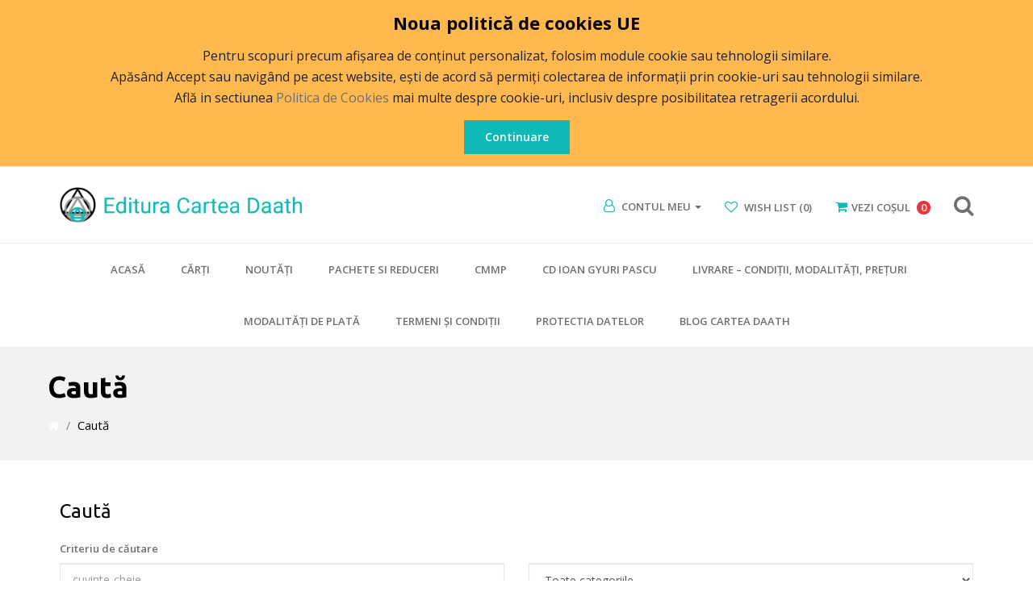

--- FILE ---
content_type: text/html; charset=utf-8
request_url: https://www.edituracarteadaath.ro/index.php?route=product/search&tag=spirit
body_size: 9748
content:
<!DOCTYPE html>
<!--[if IE]><![endif]-->
<!--[if IE 8 ]><html dir="ltr" lang="ro" class="ie8"><![endif]-->
<!--[if IE 9 ]><html dir="ltr" lang="ro" class="ie9"><![endif]-->
<!--[if (gt IE 9)|!(IE)]><!-->
<html dir="ltr" lang="ro">
<!--<![endif]-->
<head>
<meta charset="UTF-8" />
<meta name="viewport" content="width=device-width, initial-scale=1">
<meta http-equiv="X-UA-Compatible" content="IE=edge">
<title>Caută - Tag - spirit</title>
<base href="https://www.edituracarteadaath.ro/" /><script src="catalog/view/javascript/jquery/jquery-2.1.1.min.js" type="text/javascript"></script>
<link href="catalog/view/javascript/bootstrap/css/bootstrap.min.css" rel="stylesheet" media="screen" />
<script src="catalog/view/javascript/bootstrap/js/bootstrap.min.js" type="text/javascript"></script>
<link href="catalog/view/javascript/font-awesome/css/font-awesome.min.css" rel="stylesheet" type="text/css" />
<link href="https://fonts.googleapis.com/css?family=Ubuntu:300,400,500,700&display=swap" rel="stylesheet">
<link href="catalog/view/theme/eb_OC00014/stylesheet/stylesheet.css" rel="stylesheet">
<link href="https://fonts.googleapis.com/css?family=Open+Sans:300,300i,400,400i,600,600i,700,800&display=swap" rel="stylesheet">
<script src="catalog/view/theme/eb_OC00014/js/wow.min.js" type="text/javascript"></script>
<link href="catalog/view/theme/eb_OC00014/stylesheet/animate.css" rel="stylesheet"/><link href="catalog/view/javascript/jquery/magnific/magnific-popup.css" type="text/css" rel="stylesheet" media="screen" />
<link href="catalog/view/theme/eb_OC00014/stylesheet/owl.carousel.css" rel="stylesheet">
<link href="catalog/view/theme/eb_OC00014/stylesheet/responsive.css" rel="stylesheet" /><link href="catalog/view/javascript/jquery/magnific/magnific-popup.css" type="text/css" rel="stylesheet" media="screen" /><script src="catalog/view/javascript/jquery/magnific/jquery.magnific-popup.min.js" type="text/javascript"></script><script src="catalog/view/javascript/common.js" type="text/javascript"></script>
<script src="catalog/view/javascript/jquery/magnific/jquery.magnific-popup.min.js" type="text/javascript"></script>
<script src="catalog/view/theme/eb_OC00014/js/owl.carousel.min.js"></script>
<script src="catalog/view/theme/eb_OC00014/js/jquery.zoom.js"></script>
<script src="catalog/view/theme/eb_OC00014/js/thestore.js"></script><link href="https://www.edituracarteadaath.ro/image/catalog/design/icon.png" rel="icon" /><style>
#logo {
    max-width: 300px;}
.searchx{
 cursor: pointer;
}</style>

 <script>
       new WOW().init();
 </script>
</head>
<body>
<!-- loader -->
	<div class="loader" id="window">				<img src="https://www.edituracarteadaath.ro/image/catalog/design/logo-dath-main.png" id="hourglass2" alt="hourglass" title="hourglass">	</div>
<!-- loader end -->
 <script>
$(window).load(function(){
   setTimeout(function(){
   $('#window').hide();
   },500);
})
</script>

<!-- header section -->
<header class="main-menu">
	<div class="header_wrapper_home">
		<div class="container-fluid">
		<!-- destop vergian -->
			<div class="row header_sec destop_header">
				<div class="col-sm-4 rtl_logo">
					<div id="logo">
						<a href="https://www.edituracarteadaath.ro/index.php?route=common/home"><img src="https://www.edituracarteadaath.ro/image/catalog/design/logo-dath-main-verde.png" title="Editura Cartea Daath" alt="Editura Cartea Daath" class="img-responsive" /></a>
					</div>
				</div>
		<!-- my account -->
				<div class="col-sm-8">
					<div class="text_account_wrapper pull-right">
						<div class="header_transaction header_account">
							<a href="https://www.edituracarteadaath.ro/index.php?route=account/account" title="Contul meu" class="dropdown-toggle" data-toggle="dropdown"><i class="fa fa-user-o faicons"></i> <span class="hidden-xs hidden-sm hidden-md">Contul meu</span> <span class="caret"></span></a>
								  <ul class="dropdown-menu dropdown-menu-right megamenu">									<li><a href="https://www.edituracarteadaath.ro/index.php?route=account/register">Înregistrează-te</a></li>
									<li><a href="https://www.edituracarteadaath.ro/index.php?route=account/login">Conectează-te</a></li>								  </ul>

						  </div>
					  <!-- wishlist -->
						   <div class="header_transaction header_wishlist">
								<a href="https://www.edituracarteadaath.ro/index.php?route=account/wishlist" id="wishlist-total" title="Wish List (0)"><i class="fa fa-heart-o faicons"></i> <span class="hidden-xs hidden-sm hidden-md">Wish List (0)</span></a>
							</div>
					 <!-- cart -->
							<div class="header_transaction heder_cart"><div id="cart" class="btn-group btn-block">
  <button type="button" data-toggle="dropdown" data-loading-text="Se încarcă..." class="btn btn-inverse btn-block btn-lg dropdown-toggle"><p class="cart_data_p"><i class="fa fa-shopping-cart faicons"></i>Vezi Coşul <span class="cart_qut">0</span></p> </button>
  <ul class="dropdown-menu pull-right cheekout_weap">    <li>
      <p class="text-center">Coşul tău de cumpărături este gol!</p>
    </li>  </ul>
</div>
							</div>
					 <!-- search -->
						<div class=" search_and_cart_wrapper_header">
								<div class="text-right cart-menu">
									<div class="search_wrapper">
										<a class="ebsearch"><i class="fa fa-search"></i></a>
									</div>
								</div><div id="search" class="input-group">
	<span class="close">x</span>
	<div class="bikes_search">
	
	<p>Find Your Desire</p>
	</div>
		<input value="" class="esearch" name="search" type="search" placeholder="Căutare" >
		<span class="input-group-btn searchicon">
			<button type="button" class="btn btn-default btn-lg"><i class="fa fa-search"></i></button>
		</span>
</div>
<script>
	$(document).ready(function(){
	$('.ebsearch').on('click', function(event) { 
		$('#search').addClass('open');
		$('#search > form > input[type="search"]').focus();
	});            
	$('#search, #search button.close').on('click keyup', function(event) {
		if (event.target == this || event.target.className == 'close' || event.keyCode == 27) {
			$(this).removeClass('open');
		}
	});            
});
</script>
						</div>
					</div>
				</div>
			</div>
	</div>
</div>
 <!--menu-->
  <div class="header_menu">
		<div class="container-fluid">
			<div class="row">  <nav id="menu" class="navbar">
    <div class="navbar-header"><span id="category" class="visible-xs">Categorii </span>
      <button type="button" class="btn btn-navbar navbar-toggle" data-toggle="collapse" data-target=".navbar-ex1-collapse"><i class="fa fa-bars"></i></button>
    </div>
    <div class="collapse navbar-collapse navbar-ex1-collapse">
      <ul class="nav navbar-nav">
	  <li><a href="">Acasă</a></li>        <li class="dropdown"><a href="https://www.edituracarteadaath.ro/carti" class="dropdown-toggle" data-toggle="dropdown">Cărţi</a>
          <div class="dropdown-menu megamenu">
            <div class="dropdown-inner">              <ul class="list-unstyled">                <li><a href="https://www.edituracarteadaath.ro/carti/stiinta-si-spiritualitate">Ştiinţă şi Spiritualitate (32)</a></li>                <li><a href="https://www.edituracarteadaath.ro/carti/noua-paradigma">Noua Paradigmă (3)</a></li>                <li><a href="https://www.edituracarteadaath.ro/carti/noi-in-secolul-xxi">NOI în secolul XXI (3)</a></li>                <li><a href="https://www.edituracarteadaath.ro/carti/terapii-pentru-minte-inima-si-trup">Terapii pentru minte, inimă şi trup (3)</a></li>                <li><a href="https://www.edituracarteadaath.ro/carti/memorii-autobiografii">Memorii, autobiografii (2)</a></li>                <li><a href="https://www.edituracarteadaath.ro/carti/poezii-ganduri-desene">Poezii, gânduri, desene (10)</a></li>                <li><a href="https://www.edituracarteadaath.ro/carti/proza">Proză (2)</a></li>                <li><a href="https://www.edituracarteadaath.ro/carti/teatru">Teatru (3)</a></li>              </ul></div>
            <a href="https://www.edituracarteadaath.ro/carti" class="see-all">Arată totCărţi</a> </div>
        </li>        <li><a href="https://www.edituracarteadaath.ro/noutati-carti">Noutăţi</a></li>        <li><a href="https://www.edituracarteadaath.ro/pachete-reduceri-cartea-daath">Pachete si Reduceri</a></li>        <li><a href="https://www.edituracarteadaath.ro/carti-cel-mai-mic-pret">CMMP</a></li>        <li><a href="https://www.edituracarteadaath.ro/ioan-gyuri-pascu-CD">CD Ioan Gyuri Pascu</a></li>        <li><a href="https://www.edituracarteadaath.ro/livrare">Livrare – condiţii, modalităţi, preţuri</a></li>        <li><a href="https://www.edituracarteadaath.ro/modalitati-de-plata">Modalităţi de plată</a></li>        <li><a href="https://www.edituracarteadaath.ro/termeni-si-conditii-cartea-daath">Termeni şi condiţii</a></li>        <li><a href="https://www.edituracarteadaath.ro/protectia-datelor-cu-caracter-personal">Protectia datelor</a></li>        <li><a href="https://www.edituracarteadaath.ro/blog">Blog Cartea Daath</a></li>      </ul>
    </div>
  </nav> 
			</div>
		</div>
  </div>
   <!--menu end-->
</header>
<!-- header section end-->
<script>$(window).scroll(function() {
  if ($(this).scrollTop() > 211){
    $('header .header_menu').addClass("sticky_header");
  } else{
    $('header .header_menu').removeClass("sticky_header");
  }
});</script>


<div class="main_breadcrumb">
	<div class="container-fluid">
		<div class="row">
		 <ul class="breadcrumb">
		   <h3>Caută</h3>			<li><a href="https://www.edituracarteadaath.ro/index.php?route=common/home"><i class="fa fa-home"></i></a></li>			<li><a href="https://www.edituracarteadaath.ro/index.php?route=product/search&amp;tag=spirit">Caută</a></li>		  </ul>
		</div>
	</div>
</div>
<div class="main_padding product_wrapper_sec  product_wrapper">
<div id="product-search" class="container-fluid">
  <div class="row">    <div id="content" class="col-sm-12">
      <h1>Caută</h1>
      <label class="control-label" for="input-search">Criteriu de căutare</label>
      <div class="row">
        <div class="col-sm-6">
          <input type="text" name="search" value="" placeholder="cuvinte-cheie" id="input-search" class="form-control" />
        </div>
        <div class="col-sm-6">
          <select name="category_id" class="form-control">
            <option value="0">Toate categoriile</option>            <option value="25">Cărţi</option>            <option value="29">&nbsp;&nbsp;&nbsp;&nbsp;&nbsp;&nbsp;Ştiinţă şi Spiritualitate</option>            <option value="31">&nbsp;&nbsp;&nbsp;&nbsp;&nbsp;&nbsp;Noua Paradigmă</option>            <option value="77">&nbsp;&nbsp;&nbsp;&nbsp;&nbsp;&nbsp;NOI în secolul XXI</option>            <option value="59">&nbsp;&nbsp;&nbsp;&nbsp;&nbsp;&nbsp;Terapii pentru minte, inimă şi trup</option>            <option value="78">&nbsp;&nbsp;&nbsp;&nbsp;&nbsp;&nbsp;Memorii, autobiografii</option>            <option value="30">&nbsp;&nbsp;&nbsp;&nbsp;&nbsp;&nbsp;Poezii, gânduri, desene</option>            <option value="61">&nbsp;&nbsp;&nbsp;&nbsp;&nbsp;&nbsp;Proză</option>            <option value="32">&nbsp;&nbsp;&nbsp;&nbsp;&nbsp;&nbsp;Teatru</option>            <option value="75">Noutăţi</option>            <option value="18">Pachete si Reduceri</option>            <option value="20">CD </option>            <option value="85">CMMP</option>            <option value="67">CD Ioan Gyuri Pascu</option>            <option value="57">Livrare – condiţii, modalităţi, preţuri</option>            <option value="84">Modalităţi de plată</option>            <option value="69">Termeni şi condiţii</option>            <option value="34">Protectia datelor</option>            <option value="72">Recomandări</option>          </select>
        </div>
        
      </div>
	  <p style="margin-top:10px;">
          <label class="checkbox-inline">            <input type="checkbox" name="sub_category" value="1" />Caută în subcategorii</label>
       
        <label class="checkbox-inline">          <input type="checkbox" name="description" value="1" id="description" />Caută în descrierea produsului</label>
      </p>
     <div class="margin_search"> <input type="button" value="Caută" id="button-search" class="btn btn-primary" /></div>
	  
      <h3>Produse care îndeplinesc criteriul de căutare.</h3>   <div class="category_grid-wrapper">

		
			<div class="col-md-4 col-xs-6">
				  <div class="form-group input-group input-group-sm custom-select">
					<label class="input-group-addon" for="input-sort">Sortează după:</label>
						<select id="input-sort" class="form-control" onchange="location = this.value;">								<option value="https://www.edituracarteadaath.ro/index.php?route=product/search&amp;sort=p.sort_order&amp;order=ASC&amp;tag=spirit" selected="selected">Implicit</option>								<option value="https://www.edituracarteadaath.ro/index.php?route=product/search&amp;sort=pd.name&amp;order=ASC&amp;tag=spirit">Nume (A - Z)</option>								<option value="https://www.edituracarteadaath.ro/index.php?route=product/search&amp;sort=pd.name&amp;order=DESC&amp;tag=spirit">Nume (Z - A)</option>								<option value="https://www.edituracarteadaath.ro/index.php?route=product/search&amp;sort=p.price&amp;order=ASC&amp;tag=spirit">Preţ (Mic &gt; Mare)</option>								<option value="https://www.edituracarteadaath.ro/index.php?route=product/search&amp;sort=p.price&amp;order=DESC&amp;tag=spirit">Preţ (Mare &gt; Mic)</option>								<option value="https://www.edituracarteadaath.ro/index.php?route=product/search&amp;sort=rating&amp;order=DESC&amp;tag=spirit">Rating (Cel mai mare)</option>								<option value="https://www.edituracarteadaath.ro/index.php?route=product/search&amp;sort=rating&amp;order=ASC&amp;tag=spirit">Rating (Cel mai mic)</option>								<option value="https://www.edituracarteadaath.ro/index.php?route=product/search&amp;sort=p.model&amp;order=ASC&amp;tag=spirit">Model (A - Z)</option>								<option value="https://www.edituracarteadaath.ro/index.php?route=product/search&amp;sort=p.model&amp;order=DESC&amp;tag=spirit">Model (Z - A)</option>						</select>
				  </div>
			</div>
			
			       		 
        <div class="col-md-3 col-xs-6">
			  <div class="form-group input-group input-group-sm custom-select">
				<label class="input-group-addon" for="input-limit">Arată:</label>
					<select id="input-limit" class="form-control" onchange="location = this.value;">							<option value="https://www.edituracarteadaath.ro/index.php?route=product/search&amp;tag=spirit&amp;limit=15" selected="selected">15</option>							<option value="https://www.edituracarteadaath.ro/index.php?route=product/search&amp;tag=spirit&amp;limit=25">25</option>							<option value="https://www.edituracarteadaath.ro/index.php?route=product/search&amp;tag=spirit&amp;limit=50">50</option>							<option value="https://www.edituracarteadaath.ro/index.php?route=product/search&amp;tag=spirit&amp;limit=75">75</option>							<option value="https://www.edituracarteadaath.ro/index.php?route=product/search&amp;tag=spirit&amp;limit=100">100</option>					</select>
			  </div>
        </div>
			
		<div class="col-md-3 col-sm-6">
          <div class="form-group"><a href="https://www.edituracarteadaath.ro/index.php?route=product/compare" id="compare-total" class="btn btn-link">Comparare produs (0)</a></div>
        </div>
			
		<div class="col-md-2 col-sm-6 hidden-xs">
          <div class="btn-group btn-group-sm">
            <button type="button" id="grid-view" class="btn btn-default" data-toggle="tooltip" title="Grilaj"><i class="fa fa-th-large"></i></button>
			 <button type="button" id="list-view" class="btn btn-default" data-toggle="tooltip" title="Listează"><i class="fa fa-list-ul"></i></button>
          </div>
        </div>
		
		<div class="clear"></div>
      </div>
      <div class="row">       <div class="product-layout product-list col-xs-12">
             <div class="product-thumb transition">
				  <div class="image">
					<!--image -->
					  <a href="https://www.edituracarteadaath.ro/david-r-hawkins-adevar-versus-falsitate?tag=spirit">
							<img src="https://www.edituracarteadaath.ro/image/cache/catalog/Carti/Stiinta%20si%20Spiritualitate/Adevar%20fata-300x300.png" alt="Adevăr versus falsitate: cum le putem diferenţia - David R. Hawkins, M.D.,Ph.D." title="Adevăr versus falsitate: cum le putem diferenţia - David R. Hawkins, M.D.,Ph.D." class="img-responsive" />						</a>
						<!--hover buttons -->
							<div class="hover-button button-group ">
								<button type="button" onclick="cart.add('33');" class="addtocart" data-toggle="tooltip" data-placement="left" data-original-title="Adaugă în coş"><i class="fa fa-shopping-cart"></i></button>
								<div class="custom-button-group">									<a class="quickviewopen" href="https://www.edituracarteadaath.ro/index.php?route=extension/eb_quickproductview&amp;product_id=33&amp;tag=spirit" data-toggle="tooltip" data-placement="left" data-original-title="Quick View"><i class="fa fa-eye"></i></a>								</div> 
								<button type="button"  title="wishlist" onclick="wishlist.add('33');" class="wishlist" data-toggle="tooltip" data-placement="left" data-original-title="Wishlist"><i class="fa fa-heart-o"></i></button>
								<button type="button"  title="Compară acest produs" onclick="compare.add('33');" class="compare" data-toggle="tooltip" data-placement="left" data-original-title="Compare"><i class="fa fa-balance-scale"></i></i></button>	
							</div> 
					</div>
				  <!--products text matter -->
				  <div class="caption">
				   <div class="grid_products_section">		
					  <div class="rate-and-title">
						<div class="rating">						  <span class="fa fa-stack"><i class="fa fa-star fa-stack-2x"></i><i class="fa fa-star fa-stack-2x"></i></span>						  <span class="fa fa-stack"><i class="fa fa-star fa-stack-2x"></i><i class="fa fa-star fa-stack-2x"></i></span>						  <span class="fa fa-stack"><i class="fa fa-star fa-stack-2x"></i><i class="fa fa-star fa-stack-2x"></i></span>						  <span class="fa fa-stack"><i class="fa fa-star fa-stack-2x"></i><i class="fa fa-star fa-stack-2x"></i></span>						  <span class="fa fa-stack"><i class="fa fa-star fa-stack-2x"></i><i class="fa fa-star fa-stack-2x"></i></span>					
						<div class="clear"></div>
						</div>
						<h4><a href="https://www.edituracarteadaath.ro/david-r-hawkins-adevar-versus-falsitate?tag=spirit">Adevăr versus falsitate: cum le putem diferenţia - David R. Hawkins, M.D.,Ph.D.</a></h4>  
							  <p class="price">							  <span class="price-old">67,00LEI</span> <span class="price-new">60,30LEI</span>							<!--  <span class="price-tax">Fără taxe:54,32LEI</span> -->							</p>	
						</div>
					  </div>
				  
				  
				  	  <!-- list-view style section -->
						  
						  <div class="second_products_design list_products_section">		
							  <div class="rate-and-title">		
								  <!--review_status -->
									<div class="rating">										  <span class="fa fa-stack"><i class="fa fa-star fa-stack-2x"></i><i class="fa fa-star fa-stack-2x"></i></span>										  <span class="fa fa-stack"><i class="fa fa-star fa-stack-2x"></i><i class="fa fa-star fa-stack-2x"></i></span>										  <span class="fa fa-stack"><i class="fa fa-star fa-stack-2x"></i><i class="fa fa-star fa-stack-2x"></i></span>										  <span class="fa fa-stack"><i class="fa fa-star fa-stack-2x"></i><i class="fa fa-star fa-stack-2x"></i></span>										  <span class="fa fa-stack"><i class="fa fa-star fa-stack-2x"></i><i class="fa fa-star fa-stack-2x"></i></span>									
									</div>
								   <h4><a href="https://www.edituracarteadaath.ro/david-r-hawkins-adevar-versus-falsitate?tag=spirit">Adevăr versus falsitate: cum le putem diferenţia - David R. Hawkins, M.D.,Ph.D.</a></h4>
										<p class="price">										<span class="price-old">67,00LEI</span> <span class="price-new">60,30LEI</span>										</p>										<p>Pentru prima oară în istoria omenirii, şi doar în ultimul deceniu, a apărut o ştiinţă a Adevărului c..</p>
									
										<button type="button" onclick="cart.add('33');" class="addtocart"><i class="fa fa-shopping-cart"></i>Adaugă în coş </button>
											
									 <div class="second_button_desgin"> 
												<div class="button-group custom-button-group">
													
													<button type="button"  title="Adaugă în listă dorinţe" onclick="wishlist.add('33');" class="products_wishlist"><i class="fa fa-heart-o"></i></button>
													
													<div class="custom-button-group">													<a class="quickviewopen" href="https://www.edituracarteadaath.ro/index.php?route=extension/eb_quickproductview&amp;product_id=33&amp;tag=spirit"><i class="fa fa-eye"></i></a>												</div> 
													
													<button type="button"  title="Compară acest produs" onclick="compare.add('33');" class="products_wishlist"><i class="fa fa-signal"></i></button>
												</div> 
											</div>
											

										
									
									<div class="clear"></div>
							  </div>
						</div>	  
				</div>
        </div>
        </div>       <div class="product-layout product-list col-xs-12">
             <div class="product-thumb transition">
				  <div class="image">
					<!--image -->
					  <a href="https://www.edituracarteadaath.ro/calea-energiei-synthia-andrews-the-path-of-energy?tag=spirit">
							<img src="https://www.edituracarteadaath.ro/image/cache/catalog/Carti/Calea%20energiei.%20300-300x300.png" alt="Calea Energiei - Synthia Andrews, N.D." title="Calea Energiei - Synthia Andrews, N.D." class="img-responsive" />						</a>
						<!--hover buttons -->
							<div class="hover-button button-group ">
								<button type="button" onclick="cart.add('41');" class="addtocart" data-toggle="tooltip" data-placement="left" data-original-title="Adaugă în coş"><i class="fa fa-shopping-cart"></i></button>
								<div class="custom-button-group">									<a class="quickviewopen" href="https://www.edituracarteadaath.ro/index.php?route=extension/eb_quickproductview&amp;product_id=41&amp;tag=spirit" data-toggle="tooltip" data-placement="left" data-original-title="Quick View"><i class="fa fa-eye"></i></a>								</div> 
								<button type="button"  title="wishlist" onclick="wishlist.add('41');" class="wishlist" data-toggle="tooltip" data-placement="left" data-original-title="Wishlist"><i class="fa fa-heart-o"></i></button>
								<button type="button"  title="Compară acest produs" onclick="compare.add('41');" class="compare" data-toggle="tooltip" data-placement="left" data-original-title="Compare"><i class="fa fa-balance-scale"></i></i></button>	
							</div> 
					</div>
				  <!--products text matter -->
				  <div class="caption">
				   <div class="grid_products_section">		
					  <div class="rate-and-title">
						<div class="rating">						  <span class="fa fa-stack"><i class="fa fa-star fa-stack-2x"></i><i class="fa fa-star fa-stack-2x"></i></span>						  <span class="fa fa-stack"><i class="fa fa-star fa-stack-2x"></i><i class="fa fa-star fa-stack-2x"></i></span>						  <span class="fa fa-stack"><i class="fa fa-star fa-stack-2x"></i><i class="fa fa-star fa-stack-2x"></i></span>						  <span class="fa fa-stack"><i class="fa fa-star fa-stack-2x"></i><i class="fa fa-star fa-stack-2x"></i></span>						  <span class="fa fa-stack"><i class="fa fa-star fa-stack-2x"></i><i class="fa fa-star fa-stack-2x"></i></span>					
						<div class="clear"></div>
						</div>
						<h4><a href="https://www.edituracarteadaath.ro/calea-energiei-synthia-andrews-the-path-of-energy?tag=spirit">Calea Energiei - Synthia Andrews, N.D.</a></h4>  
							  <p class="price">							  <span class="price-old">60,00LEI</span> <span class="price-new">54,00LEI</span>							<!--  <span class="price-tax">Fără taxe:48,65LEI</span> -->							</p>	
						</div>
					  </div>
				  
				  
				  	  <!-- list-view style section -->
						  
						  <div class="second_products_design list_products_section">		
							  <div class="rate-and-title">		
								  <!--review_status -->
									<div class="rating">										  <span class="fa fa-stack"><i class="fa fa-star fa-stack-2x"></i><i class="fa fa-star fa-stack-2x"></i></span>										  <span class="fa fa-stack"><i class="fa fa-star fa-stack-2x"></i><i class="fa fa-star fa-stack-2x"></i></span>										  <span class="fa fa-stack"><i class="fa fa-star fa-stack-2x"></i><i class="fa fa-star fa-stack-2x"></i></span>										  <span class="fa fa-stack"><i class="fa fa-star fa-stack-2x"></i><i class="fa fa-star fa-stack-2x"></i></span>										  <span class="fa fa-stack"><i class="fa fa-star fa-stack-2x"></i><i class="fa fa-star fa-stack-2x"></i></span>									
									</div>
								   <h4><a href="https://www.edituracarteadaath.ro/calea-energiei-synthia-andrews-the-path-of-energy?tag=spirit">Calea Energiei - Synthia Andrews, N.D.</a></h4>
										<p class="price">										<span class="price-old">60,00LEI</span> <span class="price-new">54,00LEI</span>										</p>										<p>Calea energieiTrezirea forţei interioare şi extinderea
conştiinţei individuale„Dacă
aţi avut dinto..</p>
									
										<button type="button" onclick="cart.add('41');" class="addtocart"><i class="fa fa-shopping-cart"></i>Adaugă în coş </button>
											
									 <div class="second_button_desgin"> 
												<div class="button-group custom-button-group">
													
													<button type="button"  title="Adaugă în listă dorinţe" onclick="wishlist.add('41');" class="products_wishlist"><i class="fa fa-heart-o"></i></button>
													
													<div class="custom-button-group">													<a class="quickviewopen" href="https://www.edituracarteadaath.ro/index.php?route=extension/eb_quickproductview&amp;product_id=41&amp;tag=spirit"><i class="fa fa-eye"></i></a>												</div> 
													
													<button type="button"  title="Compară acest produs" onclick="compare.add('41');" class="products_wishlist"><i class="fa fa-signal"></i></button>
												</div> 
											</div>
											

										
									
									<div class="clear"></div>
							  </div>
						</div>	  
				</div>
        </div>
        </div>       <div class="product-layout product-list col-xs-12">
             <div class="product-thumb transition">
				  <div class="image">
					<!--image -->
					  <a href="https://www.edituracarteadaath.ro/david-r-hawkins-descoperirea-prezentei-lui-dumnezeu-cartea-daath?tag=spirit">
							<img src="https://www.edituracarteadaath.ro/image/cache/catalog/Carti/Stiinta%20si%20Spiritualitate/Descoperirea%20fata-300x300.png" alt="Descoperirea Prezenţei lui Dumnezeu – nondualitate devoţională - David R. Hawkins, M.D.,Ph.D." title="Descoperirea Prezenţei lui Dumnezeu – nondualitate devoţională - David R. Hawkins, M.D.,Ph.D." class="img-responsive" />						</a>
						<!--hover buttons -->
							<div class="hover-button button-group ">
								<button type="button" onclick="cart.add('46');" class="addtocart" data-toggle="tooltip" data-placement="left" data-original-title="Adaugă în coş"><i class="fa fa-shopping-cart"></i></button>
								<div class="custom-button-group">									<a class="quickviewopen" href="https://www.edituracarteadaath.ro/index.php?route=extension/eb_quickproductview&amp;product_id=46&amp;tag=spirit" data-toggle="tooltip" data-placement="left" data-original-title="Quick View"><i class="fa fa-eye"></i></a>								</div> 
								<button type="button"  title="wishlist" onclick="wishlist.add('46');" class="wishlist" data-toggle="tooltip" data-placement="left" data-original-title="Wishlist"><i class="fa fa-heart-o"></i></button>
								<button type="button"  title="Compară acest produs" onclick="compare.add('46');" class="compare" data-toggle="tooltip" data-placement="left" data-original-title="Compare"><i class="fa fa-balance-scale"></i></i></button>	
							</div> 
					</div>
				  <!--products text matter -->
				  <div class="caption">
				   <div class="grid_products_section">		
					  <div class="rate-and-title">
						<div class="rating">						  <span class="fa fa-stack"><i class="fa fa-star fa-stack-2x"></i><i class="fa fa-star fa-stack-2x"></i></span>						  <span class="fa fa-stack"><i class="fa fa-star fa-stack-2x"></i><i class="fa fa-star fa-stack-2x"></i></span>						  <span class="fa fa-stack"><i class="fa fa-star fa-stack-2x"></i><i class="fa fa-star fa-stack-2x"></i></span>						  <span class="fa fa-stack"><i class="fa fa-star fa-stack-2x"></i><i class="fa fa-star fa-stack-2x"></i></span>						  <span class="fa fa-stack"><i class="fa fa-star fa-stack-2x"></i><i class="fa fa-star fa-stack-2x"></i></span>					
						<div class="clear"></div>
						</div>
						<h4><a href="https://www.edituracarteadaath.ro/david-r-hawkins-descoperirea-prezentei-lui-dumnezeu-cartea-daath?tag=spirit">Descoperirea Prezenţei lui Dumnezeu – nondualitate devoţională - David R. Hawkins, M.D.,Ph.D.</a></h4>  
							  <p class="price">							  <span class="price-old">57,00LEI</span> <span class="price-new">51,30LEI</span>							<!--  <span class="price-tax">Fără taxe:46,22LEI</span> -->							</p>	
						</div>
					  </div>
				  
				  
				  	  <!-- list-view style section -->
						  
						  <div class="second_products_design list_products_section">		
							  <div class="rate-and-title">		
								  <!--review_status -->
									<div class="rating">										  <span class="fa fa-stack"><i class="fa fa-star fa-stack-2x"></i><i class="fa fa-star fa-stack-2x"></i></span>										  <span class="fa fa-stack"><i class="fa fa-star fa-stack-2x"></i><i class="fa fa-star fa-stack-2x"></i></span>										  <span class="fa fa-stack"><i class="fa fa-star fa-stack-2x"></i><i class="fa fa-star fa-stack-2x"></i></span>										  <span class="fa fa-stack"><i class="fa fa-star fa-stack-2x"></i><i class="fa fa-star fa-stack-2x"></i></span>										  <span class="fa fa-stack"><i class="fa fa-star fa-stack-2x"></i><i class="fa fa-star fa-stack-2x"></i></span>									
									</div>
								   <h4><a href="https://www.edituracarteadaath.ro/david-r-hawkins-descoperirea-prezentei-lui-dumnezeu-cartea-daath?tag=spirit">Descoperirea Prezenţei lui Dumnezeu – nondualitate devoţională - David R. Hawkins, M.D.,Ph.D.</a></h4>
										<p class="price">										<span class="price-old">57,00LEI</span> <span class="price-new">51,30LEI</span>										</p>										<p>Stările subiective ale misticului au prezentat un mare interes dintotdeauna dar, din punct de vedere..</p>
									
										<button type="button" onclick="cart.add('46');" class="addtocart"><i class="fa fa-shopping-cart"></i>Adaugă în coş </button>
											
									 <div class="second_button_desgin"> 
												<div class="button-group custom-button-group">
													
													<button type="button"  title="Adaugă în listă dorinţe" onclick="wishlist.add('46');" class="products_wishlist"><i class="fa fa-heart-o"></i></button>
													
													<div class="custom-button-group">													<a class="quickviewopen" href="https://www.edituracarteadaath.ro/index.php?route=extension/eb_quickproductview&amp;product_id=46&amp;tag=spirit"><i class="fa fa-eye"></i></a>												</div> 
													
													<button type="button"  title="Compară acest produs" onclick="compare.add('46');" class="products_wishlist"><i class="fa fa-signal"></i></button>
												</div> 
											</div>
											

										
									
									<div class="clear"></div>
							  </div>
						</div>	  
				</div>
        </div>
        </div>       <div class="product-layout product-list col-xs-12">
             <div class="product-thumb transition">
				  <div class="image">
					<!--image -->
					  <a href="https://www.edituracarteadaath.ro/michael-newton-destinul-sufletelor-cartea-daath?tag=spirit">
							<img src="https://www.edituracarteadaath.ro/image/cache/catalog/Carti/Stiinta%20si%20Spiritualitate/Destinul%20fata-300x300.png" alt="Destinul sufletelor - Michael Newton, Ph.D." title="Destinul sufletelor - Michael Newton, Ph.D." class="img-responsive" />						</a>
						<!--hover buttons -->
							<div class="hover-button button-group ">
								<button type="button" onclick="cart.add('43');" class="addtocart" data-toggle="tooltip" data-placement="left" data-original-title="Adaugă în coş"><i class="fa fa-shopping-cart"></i></button>
								<div class="custom-button-group">									<a class="quickviewopen" href="https://www.edituracarteadaath.ro/index.php?route=extension/eb_quickproductview&amp;product_id=43&amp;tag=spirit" data-toggle="tooltip" data-placement="left" data-original-title="Quick View"><i class="fa fa-eye"></i></a>								</div> 
								<button type="button"  title="wishlist" onclick="wishlist.add('43');" class="wishlist" data-toggle="tooltip" data-placement="left" data-original-title="Wishlist"><i class="fa fa-heart-o"></i></button>
								<button type="button"  title="Compară acest produs" onclick="compare.add('43');" class="compare" data-toggle="tooltip" data-placement="left" data-original-title="Compare"><i class="fa fa-balance-scale"></i></i></button>	
							</div> 
					</div>
				  <!--products text matter -->
				  <div class="caption">
				   <div class="grid_products_section">		
					  <div class="rate-and-title">
						<div class="rating">						  <span class="fa fa-stack"><i class="fa fa-star fa-stack-2x"></i><i class="fa fa-star fa-stack-2x"></i></span>						  <span class="fa fa-stack"><i class="fa fa-star fa-stack-2x"></i><i class="fa fa-star fa-stack-2x"></i></span>						  <span class="fa fa-stack"><i class="fa fa-star fa-stack-2x"></i><i class="fa fa-star fa-stack-2x"></i></span>						  <span class="fa fa-stack"><i class="fa fa-star fa-stack-2x"></i><i class="fa fa-star fa-stack-2x"></i></span>						  <span class="fa fa-stack"><i class="fa fa-star fa-stack-2x"></i><i class="fa fa-star fa-stack-2x"></i></span>					
						<div class="clear"></div>
						</div>
						<h4><a href="https://www.edituracarteadaath.ro/michael-newton-destinul-sufletelor-cartea-daath?tag=spirit">Destinul sufletelor - Michael Newton, Ph.D.</a></h4>  
							  <p class="price">							  <span class="price-old">65,00LEI</span> <span class="price-new">58,50LEI</span>							<!--  <span class="price-tax">Fără taxe:52,70LEI</span> -->							</p>	
						</div>
					  </div>
				  
				  
				  	  <!-- list-view style section -->
						  
						  <div class="second_products_design list_products_section">		
							  <div class="rate-and-title">		
								  <!--review_status -->
									<div class="rating">										  <span class="fa fa-stack"><i class="fa fa-star fa-stack-2x"></i><i class="fa fa-star fa-stack-2x"></i></span>										  <span class="fa fa-stack"><i class="fa fa-star fa-stack-2x"></i><i class="fa fa-star fa-stack-2x"></i></span>										  <span class="fa fa-stack"><i class="fa fa-star fa-stack-2x"></i><i class="fa fa-star fa-stack-2x"></i></span>										  <span class="fa fa-stack"><i class="fa fa-star fa-stack-2x"></i><i class="fa fa-star fa-stack-2x"></i></span>										  <span class="fa fa-stack"><i class="fa fa-star fa-stack-2x"></i><i class="fa fa-star fa-stack-2x"></i></span>									
									</div>
								   <h4><a href="https://www.edituracarteadaath.ro/michael-newton-destinul-sufletelor-cartea-daath?tag=spirit">Destinul sufletelor - Michael Newton, Ph.D.</a></h4>
										<p class="price">										<span class="price-old">65,00LEI</span> <span class="price-new">58,50LEI</span>										</p>										<p>Destinul sufletelor,&nbsp;cea de-a doua carte pe care a publicat-o Dr. Michael Newton ca urmare a fa..</p>
									
										<button type="button" onclick="cart.add('43');" class="addtocart"><i class="fa fa-shopping-cart"></i>Adaugă în coş </button>
											
									 <div class="second_button_desgin"> 
												<div class="button-group custom-button-group">
													
													<button type="button"  title="Adaugă în listă dorinţe" onclick="wishlist.add('43');" class="products_wishlist"><i class="fa fa-heart-o"></i></button>
													
													<div class="custom-button-group">													<a class="quickviewopen" href="https://www.edituracarteadaath.ro/index.php?route=extension/eb_quickproductview&amp;product_id=43&amp;tag=spirit"><i class="fa fa-eye"></i></a>												</div> 
													
													<button type="button"  title="Compară acest produs" onclick="compare.add('43');" class="products_wishlist"><i class="fa fa-signal"></i></button>
												</div> 
											</div>
											

										
									
									<div class="clear"></div>
							  </div>
						</div>	  
				</div>
        </div>
        </div>       <div class="product-layout product-list col-xs-12">
             <div class="product-thumb transition">
				  <div class="image">
					<!--image -->
					  <a href="https://www.edituracarteadaath.ro/esenta-autismului-william-stillman-cartea-daath?tag=spirit">
							<img src="https://www.edituracarteadaath.ro/image/cache/catalog/Carti/Stiinta%20si%20Spiritualitate/esenta%20600-600-300x300.png" alt="Esenţa autismului - William Stillman" title="Esenţa autismului - William Stillman" class="img-responsive" />						</a>
						<!--hover buttons -->
							<div class="hover-button button-group ">
								<button type="button" onclick="cart.add('35');" class="addtocart" data-toggle="tooltip" data-placement="left" data-original-title="Adaugă în coş"><i class="fa fa-shopping-cart"></i></button>
								<div class="custom-button-group">									<a class="quickviewopen" href="https://www.edituracarteadaath.ro/index.php?route=extension/eb_quickproductview&amp;product_id=35&amp;tag=spirit" data-toggle="tooltip" data-placement="left" data-original-title="Quick View"><i class="fa fa-eye"></i></a>								</div> 
								<button type="button"  title="wishlist" onclick="wishlist.add('35');" class="wishlist" data-toggle="tooltip" data-placement="left" data-original-title="Wishlist"><i class="fa fa-heart-o"></i></button>
								<button type="button"  title="Compară acest produs" onclick="compare.add('35');" class="compare" data-toggle="tooltip" data-placement="left" data-original-title="Compare"><i class="fa fa-balance-scale"></i></i></button>	
							</div> 
					</div>
				  <!--products text matter -->
				  <div class="caption">
				   <div class="grid_products_section">		
					  <div class="rate-and-title">
						<div class="rating">						  <span class="fa fa-stack"><i class="fa fa-star fa-stack-2x"></i><i class="fa fa-star fa-stack-2x"></i></span>						  <span class="fa fa-stack"><i class="fa fa-star fa-stack-2x"></i><i class="fa fa-star fa-stack-2x"></i></span>						  <span class="fa fa-stack"><i class="fa fa-star fa-stack-2x"></i><i class="fa fa-star fa-stack-2x"></i></span>						  <span class="fa fa-stack"><i class="fa fa-star fa-stack-2x"></i><i class="fa fa-star fa-stack-2x"></i></span>						  <span class="fa fa-stack"><i class="fa fa-star fa-stack-2x"></i><i class="fa fa-star fa-stack-2x"></i></span>					
						<div class="clear"></div>
						</div>
						<h4><a href="https://www.edituracarteadaath.ro/esenta-autismului-william-stillman-cartea-daath?tag=spirit">Esenţa autismului - William Stillman</a></h4>  
							  <p class="price">							  <span class="price-old">47,00LEI</span> <span class="price-new">41,36LEI</span>							<!--  <span class="price-tax">Fără taxe:37,26LEI</span> -->							</p>	
						</div>
					  </div>
				  
				  
				  	  <!-- list-view style section -->
						  
						  <div class="second_products_design list_products_section">		
							  <div class="rate-and-title">		
								  <!--review_status -->
									<div class="rating">										  <span class="fa fa-stack"><i class="fa fa-star fa-stack-2x"></i><i class="fa fa-star fa-stack-2x"></i></span>										  <span class="fa fa-stack"><i class="fa fa-star fa-stack-2x"></i><i class="fa fa-star fa-stack-2x"></i></span>										  <span class="fa fa-stack"><i class="fa fa-star fa-stack-2x"></i><i class="fa fa-star fa-stack-2x"></i></span>										  <span class="fa fa-stack"><i class="fa fa-star fa-stack-2x"></i><i class="fa fa-star fa-stack-2x"></i></span>										  <span class="fa fa-stack"><i class="fa fa-star fa-stack-2x"></i><i class="fa fa-star fa-stack-2x"></i></span>									
									</div>
								   <h4><a href="https://www.edituracarteadaath.ro/esenta-autismului-william-stillman-cartea-daath?tag=spirit">Esenţa autismului - William Stillman</a></h4>
										<p class="price">										<span class="price-old">47,00LEI</span> <span class="price-new">41,36LEI</span>										</p>										<p>“Autismul a fost descris ca misterios, straniu, devastator şi o adevărată enigmă pe care sunt chemaţ..</p>
									
										<button type="button" onclick="cart.add('35');" class="addtocart"><i class="fa fa-shopping-cart"></i>Adaugă în coş </button>
											
									 <div class="second_button_desgin"> 
												<div class="button-group custom-button-group">
													
													<button type="button"  title="Adaugă în listă dorinţe" onclick="wishlist.add('35');" class="products_wishlist"><i class="fa fa-heart-o"></i></button>
													
													<div class="custom-button-group">													<a class="quickviewopen" href="https://www.edituracarteadaath.ro/index.php?route=extension/eb_quickproductview&amp;product_id=35&amp;tag=spirit"><i class="fa fa-eye"></i></a>												</div> 
													
													<button type="button"  title="Compară acest produs" onclick="compare.add('35');" class="products_wishlist"><i class="fa fa-signal"></i></button>
												</div> 
											</div>
											

										
									
									<div class="clear"></div>
							  </div>
						</div>	  
				</div>
        </div>
        </div>       <div class="product-layout product-list col-xs-12">
             <div class="product-thumb transition">
				  <div class="image">
					<!--image -->
					  <a href="https://www.edituracarteadaath.ro/alice-bailey-telepatia-si-vehiculul-eteric-cartea-daath?tag=spirit">
							<img src="https://www.edituracarteadaath.ro/image/cache/catalog/Carti/Stiinta%20si%20Spiritualitate/telepatia%20fata-300x300.png" alt="Telepatia şi vehiculul eteric - Alice Bailey" title="Telepatia şi vehiculul eteric - Alice Bailey" class="img-responsive" />						</a>
						<!--hover buttons -->
							<div class="hover-button button-group ">
								<button type="button" onclick="cart.add('29');" class="addtocart" data-toggle="tooltip" data-placement="left" data-original-title="Adaugă în coş"><i class="fa fa-shopping-cart"></i></button>
								<div class="custom-button-group">									<a class="quickviewopen" href="https://www.edituracarteadaath.ro/index.php?route=extension/eb_quickproductview&amp;product_id=29&amp;tag=spirit" data-toggle="tooltip" data-placement="left" data-original-title="Quick View"><i class="fa fa-eye"></i></a>								</div> 
								<button type="button"  title="wishlist" onclick="wishlist.add('29');" class="wishlist" data-toggle="tooltip" data-placement="left" data-original-title="Wishlist"><i class="fa fa-heart-o"></i></button>
								<button type="button"  title="Compară acest produs" onclick="compare.add('29');" class="compare" data-toggle="tooltip" data-placement="left" data-original-title="Compare"><i class="fa fa-balance-scale"></i></i></button>	
							</div> 
					</div>
				  <!--products text matter -->
				  <div class="caption">
				   <div class="grid_products_section">		
					  <div class="rate-and-title">
						<div class="rating">						  <span class="fa fa-stack"><i class="fa fa-star fa-stack-2x"></i></span>						  <span class="fa fa-stack"><i class="fa fa-star fa-stack-2x"></i></span>						  <span class="fa fa-stack"><i class="fa fa-star fa-stack-2x"></i></span>						  <span class="fa fa-stack"><i class="fa fa-star fa-stack-2x"></i></span>						  <span class="fa fa-stack"><i class="fa fa-star fa-stack-2x"></i></span>					
						<div class="clear"></div>
						</div>
						<h4><a href="https://www.edituracarteadaath.ro/alice-bailey-telepatia-si-vehiculul-eteric-cartea-daath?tag=spirit">Telepatia şi vehiculul eteric - Alice Bailey</a></h4>  
							  <p class="price">							  <span class="price-old">32,00LEI</span> <span class="price-new">28,80LEI</span>							<!--  <span class="price-tax">Fără taxe:25,95LEI</span> -->							</p>	
						</div>
					  </div>
				  
				  
				  	  <!-- list-view style section -->
						  
						  <div class="second_products_design list_products_section">		
							  <div class="rate-and-title">		
								  <!--review_status -->
									<div class="rating">										  <span class="fa fa-stack"><i class="fa fa-star fa-stack-2x"></i></span>										  <span class="fa fa-stack"><i class="fa fa-star fa-stack-2x"></i></span>										  <span class="fa fa-stack"><i class="fa fa-star fa-stack-2x"></i></span>										  <span class="fa fa-stack"><i class="fa fa-star fa-stack-2x"></i></span>										  <span class="fa fa-stack"><i class="fa fa-star fa-stack-2x"></i></span>									
									</div>
								   <h4><a href="https://www.edituracarteadaath.ro/alice-bailey-telepatia-si-vehiculul-eteric-cartea-daath?tag=spirit">Telepatia şi vehiculul eteric - Alice Bailey</a></h4>
										<p class="price">										<span class="price-old">32,00LEI</span> <span class="price-new">28,80LEI</span>										</p>										<p>Explicaţiile privind ştiinţa telepatiei şi a impresionării telepatice cuprinse în această carte, pre..</p>
									
										<button type="button" onclick="cart.add('29');" class="addtocart"><i class="fa fa-shopping-cart"></i>Adaugă în coş </button>
											
									 <div class="second_button_desgin"> 
												<div class="button-group custom-button-group">
													
													<button type="button"  title="Adaugă în listă dorinţe" onclick="wishlist.add('29');" class="products_wishlist"><i class="fa fa-heart-o"></i></button>
													
													<div class="custom-button-group">													<a class="quickviewopen" href="https://www.edituracarteadaath.ro/index.php?route=extension/eb_quickproductview&amp;product_id=29&amp;tag=spirit"><i class="fa fa-eye"></i></a>												</div> 
													
													<button type="button"  title="Compară acest produs" onclick="compare.add('29');" class="products_wishlist"><i class="fa fa-signal"></i></button>
												</div> 
											</div>
											

										
									
									<div class="clear"></div>
							  </div>
						</div>	  
				</div>
        </div>
        </div>       <div class="product-layout product-list col-xs-12">
             <div class="product-thumb transition">
				  <div class="image">
					<!--image -->
					  <a href="https://www.edituracarteadaath.ro/michael-newton-viata-dintre-vieti-cartea-daath?tag=spirit">
							<img src="https://www.edituracarteadaath.ro/image/cache/catalog/Carti/Stiinta%20si%20Spiritualitate/Viata%20fata-300x300.png" alt="Viaţa dintre vieţi: hipnoterapia regresiei spirituale- Michael Newton, Ph.D." title="Viaţa dintre vieţi: hipnoterapia regresiei spirituale- Michael Newton, Ph.D." class="img-responsive" />						</a>
						<!--hover buttons -->
							<div class="hover-button button-group ">
								<button type="button" onclick="cart.add('44');" class="addtocart" data-toggle="tooltip" data-placement="left" data-original-title="Adaugă în coş"><i class="fa fa-shopping-cart"></i></button>
								<div class="custom-button-group">									<a class="quickviewopen" href="https://www.edituracarteadaath.ro/index.php?route=extension/eb_quickproductview&amp;product_id=44&amp;tag=spirit" data-toggle="tooltip" data-placement="left" data-original-title="Quick View"><i class="fa fa-eye"></i></a>								</div> 
								<button type="button"  title="wishlist" onclick="wishlist.add('44');" class="wishlist" data-toggle="tooltip" data-placement="left" data-original-title="Wishlist"><i class="fa fa-heart-o"></i></button>
								<button type="button"  title="Compară acest produs" onclick="compare.add('44');" class="compare" data-toggle="tooltip" data-placement="left" data-original-title="Compare"><i class="fa fa-balance-scale"></i></i></button>	
							</div> 
					</div>
				  <!--products text matter -->
				  <div class="caption">
				   <div class="grid_products_section">		
					  <div class="rate-and-title">
						<div class="rating">						  <span class="fa fa-stack"><i class="fa fa-star fa-stack-2x"></i></span>						  <span class="fa fa-stack"><i class="fa fa-star fa-stack-2x"></i></span>						  <span class="fa fa-stack"><i class="fa fa-star fa-stack-2x"></i></span>						  <span class="fa fa-stack"><i class="fa fa-star fa-stack-2x"></i></span>						  <span class="fa fa-stack"><i class="fa fa-star fa-stack-2x"></i></span>					
						<div class="clear"></div>
						</div>
						<h4><a href="https://www.edituracarteadaath.ro/michael-newton-viata-dintre-vieti-cartea-daath?tag=spirit">Viaţa dintre vieţi: hipnoterapia regresiei spirituale- Michael Newton, Ph.D.</a></h4>  
							  <p class="price">							  <span class="price-old">52,00LEI</span> <span class="price-new">46,80LEI</span>							<!--  <span class="price-tax">Fără taxe:42,16LEI</span> -->							</p>	
						</div>
					  </div>
				  
				  
				  	  <!-- list-view style section -->
						  
						  <div class="second_products_design list_products_section">		
							  <div class="rate-and-title">		
								  <!--review_status -->
									<div class="rating">										  <span class="fa fa-stack"><i class="fa fa-star fa-stack-2x"></i></span>										  <span class="fa fa-stack"><i class="fa fa-star fa-stack-2x"></i></span>										  <span class="fa fa-stack"><i class="fa fa-star fa-stack-2x"></i></span>										  <span class="fa fa-stack"><i class="fa fa-star fa-stack-2x"></i></span>										  <span class="fa fa-stack"><i class="fa fa-star fa-stack-2x"></i></span>									
									</div>
								   <h4><a href="https://www.edituracarteadaath.ro/michael-newton-viata-dintre-vieti-cartea-daath?tag=spirit">Viaţa dintre vieţi: hipnoterapia regresiei spirituale- Michael Newton, Ph.D.</a></h4>
										<p class="price">										<span class="price-old">52,00LEI</span> <span class="price-new">46,80LEI</span>										</p>										<p>După succesul obţinut prin promovarea rezultatelor obţinute prin tehnica de regresie spirituală în v..</p>
									
										<button type="button" onclick="cart.add('44');" class="addtocart"><i class="fa fa-shopping-cart"></i>Adaugă în coş </button>
											
									 <div class="second_button_desgin"> 
												<div class="button-group custom-button-group">
													
													<button type="button"  title="Adaugă în listă dorinţe" onclick="wishlist.add('44');" class="products_wishlist"><i class="fa fa-heart-o"></i></button>
													
													<div class="custom-button-group">													<a class="quickviewopen" href="https://www.edituracarteadaath.ro/index.php?route=extension/eb_quickproductview&amp;product_id=44&amp;tag=spirit"><i class="fa fa-eye"></i></a>												</div> 
													
													<button type="button"  title="Compară acest produs" onclick="compare.add('44');" class="products_wishlist"><i class="fa fa-signal"></i></button>
												</div> 
											</div>
											

										
									
									<div class="clear"></div>
							  </div>
						</div>	  
				</div>
        </div>
        </div>       <div class="product-layout product-list col-xs-12">
             <div class="product-thumb transition">
				  <div class="image">
					<!--image -->
					  <a href="https://www.edituracarteadaath.ro/cmmp-viata-cu-doc?tag=spirit">
							<img src="https://www.edituracarteadaath.ro/image/cache/catalog/Carti%20cu%20defect/CMMP%20Viata%20cu%20Doc-300x300.jpg" alt="CMMP - Viaţa cu &quot;Doc&quot;" title="CMMP - Viaţa cu &quot;Doc&quot;" class="img-responsive" />						</a>
						<!--hover buttons -->
							<div class="hover-button button-group ">
								<button type="button" onclick="cart.add('219');" class="addtocart" data-toggle="tooltip" data-placement="left" data-original-title="Adaugă în coş"><i class="fa fa-shopping-cart"></i></button>
								<div class="custom-button-group">									<a class="quickviewopen" href="https://www.edituracarteadaath.ro/index.php?route=extension/eb_quickproductview&amp;product_id=219&amp;tag=spirit" data-toggle="tooltip" data-placement="left" data-original-title="Quick View"><i class="fa fa-eye"></i></a>								</div> 
								<button type="button"  title="wishlist" onclick="wishlist.add('219');" class="wishlist" data-toggle="tooltip" data-placement="left" data-original-title="Wishlist"><i class="fa fa-heart-o"></i></button>
								<button type="button"  title="Compară acest produs" onclick="compare.add('219');" class="compare" data-toggle="tooltip" data-placement="left" data-original-title="Compare"><i class="fa fa-balance-scale"></i></i></button>	
							</div> 
					</div>
				  <!--products text matter -->
				  <div class="caption">
				   <div class="grid_products_section">		
					  <div class="rate-and-title">
						<div class="rating">						  <span class="fa fa-stack"><i class="fa fa-star fa-stack-2x"></i></span>						  <span class="fa fa-stack"><i class="fa fa-star fa-stack-2x"></i></span>						  <span class="fa fa-stack"><i class="fa fa-star fa-stack-2x"></i></span>						  <span class="fa fa-stack"><i class="fa fa-star fa-stack-2x"></i></span>						  <span class="fa fa-stack"><i class="fa fa-star fa-stack-2x"></i></span>					
						<div class="clear"></div>
						</div>
						<h4><a href="https://www.edituracarteadaath.ro/cmmp-viata-cu-doc?tag=spirit">CMMP - Viaţa cu &quot;Doc&quot;</a></h4>  
							  <p class="price">34,20LEI							<!--  <span class="price-tax">Fără taxe:30,81LEI</span> -->							</p>	
						</div>
					  </div>
				  
				  
				  	  <!-- list-view style section -->
						  
						  <div class="second_products_design list_products_section">		
							  <div class="rate-and-title">		
								  <!--review_status -->
									<div class="rating">										  <span class="fa fa-stack"><i class="fa fa-star fa-stack-2x"></i></span>										  <span class="fa fa-stack"><i class="fa fa-star fa-stack-2x"></i></span>										  <span class="fa fa-stack"><i class="fa fa-star fa-stack-2x"></i></span>										  <span class="fa fa-stack"><i class="fa fa-star fa-stack-2x"></i></span>										  <span class="fa fa-stack"><i class="fa fa-star fa-stack-2x"></i></span>									
									</div>
								   <h4><a href="https://www.edituracarteadaath.ro/cmmp-viata-cu-doc?tag=spirit">CMMP - Viaţa cu &quot;Doc&quot;</a></h4>
										<p class="price">34,20LEI										</p>										<p>Cărţile din această categorie au coperta
uşor afectată fie de timp, fie de
condiţiile de transport..</p>
									
										<button type="button" onclick="cart.add('219');" class="addtocart"><i class="fa fa-shopping-cart"></i>Adaugă în coş </button>
											
									 <div class="second_button_desgin"> 
												<div class="button-group custom-button-group">
													
													<button type="button"  title="Adaugă în listă dorinţe" onclick="wishlist.add('219');" class="products_wishlist"><i class="fa fa-heart-o"></i></button>
													
													<div class="custom-button-group">													<a class="quickviewopen" href="https://www.edituracarteadaath.ro/index.php?route=extension/eb_quickproductview&amp;product_id=219&amp;tag=spirit"><i class="fa fa-eye"></i></a>												</div> 
													
													<button type="button"  title="Compară acest produs" onclick="compare.add('219');" class="products_wishlist"><i class="fa fa-signal"></i></button>
												</div> 
											</div>
											

										
									
									<div class="clear"></div>
							  </div>
						</div>	  
				</div>
        </div>
        </div>       <div class="product-layout product-list col-xs-12">
             <div class="product-thumb transition">
				  <div class="image">
					<!--image -->
					  <a href="https://www.edituracarteadaath.ro/cmmp-calatoria-sufletelor?tag=spirit">
							<img src="https://www.edituracarteadaath.ro/image/cache/catalog/Carti%20cu%20defect/Calatoria%20cmmp-300x300.jpg" alt="CMMP-Calatoria sufletelor" title="CMMP-Calatoria sufletelor" class="img-responsive" />						</a>
						<!--hover buttons -->
							<div class="hover-button button-group ">
								<button type="button" onclick="cart.add('187');" class="addtocart" data-toggle="tooltip" data-placement="left" data-original-title="Adaugă în coş"><i class="fa fa-shopping-cart"></i></button>
								<div class="custom-button-group">									<a class="quickviewopen" href="https://www.edituracarteadaath.ro/index.php?route=extension/eb_quickproductview&amp;product_id=187&amp;tag=spirit" data-toggle="tooltip" data-placement="left" data-original-title="Quick View"><i class="fa fa-eye"></i></a>								</div> 
								<button type="button"  title="wishlist" onclick="wishlist.add('187');" class="wishlist" data-toggle="tooltip" data-placement="left" data-original-title="Wishlist"><i class="fa fa-heart-o"></i></button>
								<button type="button"  title="Compară acest produs" onclick="compare.add('187');" class="compare" data-toggle="tooltip" data-placement="left" data-original-title="Compare"><i class="fa fa-balance-scale"></i></i></button>	
							</div> 
					</div>
				  <!--products text matter -->
				  <div class="caption">
				   <div class="grid_products_section">		
					  <div class="rate-and-title">
						<div class="rating">						  <span class="fa fa-stack"><i class="fa fa-star fa-stack-2x"></i></span>						  <span class="fa fa-stack"><i class="fa fa-star fa-stack-2x"></i></span>						  <span class="fa fa-stack"><i class="fa fa-star fa-stack-2x"></i></span>						  <span class="fa fa-stack"><i class="fa fa-star fa-stack-2x"></i></span>						  <span class="fa fa-stack"><i class="fa fa-star fa-stack-2x"></i></span>					
						<div class="clear"></div>
						</div>
						<h4><a href="https://www.edituracarteadaath.ro/cmmp-calatoria-sufletelor?tag=spirit">CMMP-Calatoria sufletelor</a></h4>  
							  <p class="price">42,86LEI							<!--  <span class="price-tax">Fără taxe:38,61LEI</span> -->							</p>	
						</div>
					  </div>
				  
				  
				  	  <!-- list-view style section -->
						  
						  <div class="second_products_design list_products_section">		
							  <div class="rate-and-title">		
								  <!--review_status -->
									<div class="rating">										  <span class="fa fa-stack"><i class="fa fa-star fa-stack-2x"></i></span>										  <span class="fa fa-stack"><i class="fa fa-star fa-stack-2x"></i></span>										  <span class="fa fa-stack"><i class="fa fa-star fa-stack-2x"></i></span>										  <span class="fa fa-stack"><i class="fa fa-star fa-stack-2x"></i></span>										  <span class="fa fa-stack"><i class="fa fa-star fa-stack-2x"></i></span>									
									</div>
								   <h4><a href="https://www.edituracarteadaath.ro/cmmp-calatoria-sufletelor?tag=spirit">CMMP-Calatoria sufletelor</a></h4>
										<p class="price">42,86LEI										</p>										<p>Cărţile din această categorie au coperta uşor afectată.&nbsp;A&nbsp;fost afectată&nbsp;de timp ori d..</p>
									
										<button type="button" onclick="cart.add('187');" class="addtocart"><i class="fa fa-shopping-cart"></i>Adaugă în coş </button>
											
									 <div class="second_button_desgin"> 
												<div class="button-group custom-button-group">
													
													<button type="button"  title="Adaugă în listă dorinţe" onclick="wishlist.add('187');" class="products_wishlist"><i class="fa fa-heart-o"></i></button>
													
													<div class="custom-button-group">													<a class="quickviewopen" href="https://www.edituracarteadaath.ro/index.php?route=extension/eb_quickproductview&amp;product_id=187&amp;tag=spirit"><i class="fa fa-eye"></i></a>												</div> 
													
													<button type="button"  title="Compară acest produs" onclick="compare.add('187');" class="products_wishlist"><i class="fa fa-signal"></i></button>
												</div> 
											</div>
											

										
									
									<div class="clear"></div>
							  </div>
						</div>	  
				</div>
        </div>
        </div>       <div class="product-layout product-list col-xs-12">
             <div class="product-thumb transition">
				  <div class="image">
					<!--image -->
					  <a href="https://www.edituracarteadaath.ro/eileen-caddy-deschiderea-portilor-launtrice-opening-the-doors-within?tag=spirit">
							<img src="https://www.edituracarteadaath.ro/image/cache/catalog/Carti/dpl%20transp-300x300.png" alt="Deschiderea porţilor lăuntrice" title="Deschiderea porţilor lăuntrice" class="img-responsive" />						</a>
						<!--hover buttons -->
							<div class="hover-button button-group ">
								<button type="button" onclick="cart.add('70');" class="addtocart" data-toggle="tooltip" data-placement="left" data-original-title="Adaugă în coş"><i class="fa fa-shopping-cart"></i></button>
								<div class="custom-button-group">									<a class="quickviewopen" href="https://www.edituracarteadaath.ro/index.php?route=extension/eb_quickproductview&amp;product_id=70&amp;tag=spirit" data-toggle="tooltip" data-placement="left" data-original-title="Quick View"><i class="fa fa-eye"></i></a>								</div> 
								<button type="button"  title="wishlist" onclick="wishlist.add('70');" class="wishlist" data-toggle="tooltip" data-placement="left" data-original-title="Wishlist"><i class="fa fa-heart-o"></i></button>
								<button type="button"  title="Compară acest produs" onclick="compare.add('70');" class="compare" data-toggle="tooltip" data-placement="left" data-original-title="Compare"><i class="fa fa-balance-scale"></i></i></button>	
							</div> 
					</div>
				  <!--products text matter -->
				  <div class="caption">
				   <div class="grid_products_section">		
					  <div class="rate-and-title">
						<div class="rating">						  <span class="fa fa-stack"><i class="fa fa-star fa-stack-2x"></i><i class="fa fa-star fa-stack-2x"></i></span>						  <span class="fa fa-stack"><i class="fa fa-star fa-stack-2x"></i><i class="fa fa-star fa-stack-2x"></i></span>						  <span class="fa fa-stack"><i class="fa fa-star fa-stack-2x"></i><i class="fa fa-star fa-stack-2x"></i></span>						  <span class="fa fa-stack"><i class="fa fa-star fa-stack-2x"></i><i class="fa fa-star fa-stack-2x"></i></span>						  <span class="fa fa-stack"><i class="fa fa-star fa-stack-2x"></i><i class="fa fa-star fa-stack-2x"></i></span>					
						<div class="clear"></div>
						</div>
						<h4><a href="https://www.edituracarteadaath.ro/eileen-caddy-deschiderea-portilor-launtrice-opening-the-doors-within?tag=spirit">Deschiderea porţilor lăuntrice</a></h4>  
							  <p class="price">							  <span class="price-old">45,00LEI</span> <span class="price-new">40,50LEI</span>							<!--  <span class="price-tax">Fără taxe:36,49LEI</span> -->							</p>	
						</div>
					  </div>
				  
				  
				  	  <!-- list-view style section -->
						  
						  <div class="second_products_design list_products_section">		
							  <div class="rate-and-title">		
								  <!--review_status -->
									<div class="rating">										  <span class="fa fa-stack"><i class="fa fa-star fa-stack-2x"></i><i class="fa fa-star fa-stack-2x"></i></span>										  <span class="fa fa-stack"><i class="fa fa-star fa-stack-2x"></i><i class="fa fa-star fa-stack-2x"></i></span>										  <span class="fa fa-stack"><i class="fa fa-star fa-stack-2x"></i><i class="fa fa-star fa-stack-2x"></i></span>										  <span class="fa fa-stack"><i class="fa fa-star fa-stack-2x"></i><i class="fa fa-star fa-stack-2x"></i></span>										  <span class="fa fa-stack"><i class="fa fa-star fa-stack-2x"></i><i class="fa fa-star fa-stack-2x"></i></span>									
									</div>
								   <h4><a href="https://www.edituracarteadaath.ro/eileen-caddy-deschiderea-portilor-launtrice-opening-the-doors-within?tag=spirit">Deschiderea porţilor lăuntrice</a></h4>
										<p class="price">										<span class="price-old">45,00LEI</span> <span class="price-new">40,50LEI</span>										</p>										<p>Deschiderea porţilor lăuntrice&nbsp;este poate cea mai indragita colectie de mesaje care transmit si..</p>
									
										<button type="button" onclick="cart.add('70');" class="addtocart"><i class="fa fa-shopping-cart"></i>Adaugă în coş </button>
											
									 <div class="second_button_desgin"> 
												<div class="button-group custom-button-group">
													
													<button type="button"  title="Adaugă în listă dorinţe" onclick="wishlist.add('70');" class="products_wishlist"><i class="fa fa-heart-o"></i></button>
													
													<div class="custom-button-group">													<a class="quickviewopen" href="https://www.edituracarteadaath.ro/index.php?route=extension/eb_quickproductview&amp;product_id=70&amp;tag=spirit"><i class="fa fa-eye"></i></a>												</div> 
													
													<button type="button"  title="Compară acest produs" onclick="compare.add('70');" class="products_wishlist"><i class="fa fa-signal"></i></button>
												</div> 
											</div>
											

										
									
									<div class="clear"></div>
							  </div>
						</div>	  
				</div>
        </div>
        </div>       <div class="product-layout product-list col-xs-12">
             <div class="product-thumb transition">
				  <div class="image">
					<!--image -->
					  <a href="https://www.edituracarteadaath.ro/dumnezeu-mi-a-vorbit?tag=spirit">
							<img src="https://www.edituracarteadaath.ro/image/cache/catalog/Carti/dumnezeu-300x300.png" alt="Dumnezeu mi-a vorbit - Eileen Caddy" title="Dumnezeu mi-a vorbit - Eileen Caddy" class="img-responsive" />						</a>
						<!--hover buttons -->
							<div class="hover-button button-group ">
								<button type="button" onclick="cart.add('71');" class="addtocart" data-toggle="tooltip" data-placement="left" data-original-title="Adaugă în coş"><i class="fa fa-shopping-cart"></i></button>
								<div class="custom-button-group">									<a class="quickviewopen" href="https://www.edituracarteadaath.ro/index.php?route=extension/eb_quickproductview&amp;product_id=71&amp;tag=spirit" data-toggle="tooltip" data-placement="left" data-original-title="Quick View"><i class="fa fa-eye"></i></a>								</div> 
								<button type="button"  title="wishlist" onclick="wishlist.add('71');" class="wishlist" data-toggle="tooltip" data-placement="left" data-original-title="Wishlist"><i class="fa fa-heart-o"></i></button>
								<button type="button"  title="Compară acest produs" onclick="compare.add('71');" class="compare" data-toggle="tooltip" data-placement="left" data-original-title="Compare"><i class="fa fa-balance-scale"></i></i></button>	
							</div> 
					</div>
				  <!--products text matter -->
				  <div class="caption">
				   <div class="grid_products_section">		
					  <div class="rate-and-title">
						<div class="rating">						  <span class="fa fa-stack"><i class="fa fa-star fa-stack-2x"></i></span>						  <span class="fa fa-stack"><i class="fa fa-star fa-stack-2x"></i></span>						  <span class="fa fa-stack"><i class="fa fa-star fa-stack-2x"></i></span>						  <span class="fa fa-stack"><i class="fa fa-star fa-stack-2x"></i></span>						  <span class="fa fa-stack"><i class="fa fa-star fa-stack-2x"></i></span>					
						<div class="clear"></div>
						</div>
						<h4><a href="https://www.edituracarteadaath.ro/dumnezeu-mi-a-vorbit?tag=spirit">Dumnezeu mi-a vorbit - Eileen Caddy</a></h4>  
							  <p class="price">							  <span class="price-old">37,00LEI</span> <span class="price-new">33,30LEI</span>							<!--  <span class="price-tax">Fără taxe:30,00LEI</span> -->							</p>	
						</div>
					  </div>
				  
				  
				  	  <!-- list-view style section -->
						  
						  <div class="second_products_design list_products_section">		
							  <div class="rate-and-title">		
								  <!--review_status -->
									<div class="rating">										  <span class="fa fa-stack"><i class="fa fa-star fa-stack-2x"></i></span>										  <span class="fa fa-stack"><i class="fa fa-star fa-stack-2x"></i></span>										  <span class="fa fa-stack"><i class="fa fa-star fa-stack-2x"></i></span>										  <span class="fa fa-stack"><i class="fa fa-star fa-stack-2x"></i></span>										  <span class="fa fa-stack"><i class="fa fa-star fa-stack-2x"></i></span>									
									</div>
								   <h4><a href="https://www.edituracarteadaath.ro/dumnezeu-mi-a-vorbit?tag=spirit">Dumnezeu mi-a vorbit - Eileen Caddy</a></h4>
										<p class="price">										<span class="price-old">37,00LEI</span> <span class="price-new">33,30LEI</span>										</p>										<p>Eileen Caddy este unul dintre cei mai de seamă profesori spirituali ai lumii timpurilor noastre. Din..</p>
									
										<button type="button" onclick="cart.add('71');" class="addtocart"><i class="fa fa-shopping-cart"></i>Adaugă în coş </button>
											
									 <div class="second_button_desgin"> 
												<div class="button-group custom-button-group">
													
													<button type="button"  title="Adaugă în listă dorinţe" onclick="wishlist.add('71');" class="products_wishlist"><i class="fa fa-heart-o"></i></button>
													
													<div class="custom-button-group">													<a class="quickviewopen" href="https://www.edituracarteadaath.ro/index.php?route=extension/eb_quickproductview&amp;product_id=71&amp;tag=spirit"><i class="fa fa-eye"></i></a>												</div> 
													
													<button type="button"  title="Compară acest produs" onclick="compare.add('71');" class="products_wishlist"><i class="fa fa-signal"></i></button>
												</div> 
											</div>
											

										
									
									<div class="clear"></div>
							  </div>
						</div>	  
				</div>
        </div>
        </div>       <div class="product-layout product-list col-xs-12">
             <div class="product-thumb transition">
				  <div class="image">
					<!--image -->
					  <a href="https://www.edituracarteadaath.ro/eileen-caddy-carti?tag=spirit">
							<img src="https://www.edituracarteadaath.ro/image/cache/catalog/Carti/col%20site%20450-300x300.png" alt="Eileen Caddy" title="Eileen Caddy" class="img-responsive" />						</a>
						<!--hover buttons -->
							<div class="hover-button button-group ">
								<button type="button" onclick="cart.add('114');" class="addtocart" data-toggle="tooltip" data-placement="left" data-original-title="Adaugă în coş"><i class="fa fa-shopping-cart"></i></button>
								<div class="custom-button-group">									<a class="quickviewopen" href="https://www.edituracarteadaath.ro/index.php?route=extension/eb_quickproductview&amp;product_id=114&amp;tag=spirit" data-toggle="tooltip" data-placement="left" data-original-title="Quick View"><i class="fa fa-eye"></i></a>								</div> 
								<button type="button"  title="wishlist" onclick="wishlist.add('114');" class="wishlist" data-toggle="tooltip" data-placement="left" data-original-title="Wishlist"><i class="fa fa-heart-o"></i></button>
								<button type="button"  title="Compară acest produs" onclick="compare.add('114');" class="compare" data-toggle="tooltip" data-placement="left" data-original-title="Compare"><i class="fa fa-balance-scale"></i></i></button>	
							</div> 
					</div>
				  <!--products text matter -->
				  <div class="caption">
				   <div class="grid_products_section">		
					  <div class="rate-and-title">
						<div class="rating">						  <span class="fa fa-stack"><i class="fa fa-star fa-stack-2x"></i></span>						  <span class="fa fa-stack"><i class="fa fa-star fa-stack-2x"></i></span>						  <span class="fa fa-stack"><i class="fa fa-star fa-stack-2x"></i></span>						  <span class="fa fa-stack"><i class="fa fa-star fa-stack-2x"></i></span>						  <span class="fa fa-stack"><i class="fa fa-star fa-stack-2x"></i></span>					
						<div class="clear"></div>
						</div>
						<h4><a href="https://www.edituracarteadaath.ro/eileen-caddy-carti?tag=spirit">Eileen Caddy</a></h4>  
							  <p class="price">							  <span class="price-old">88,80LEI</span> <span class="price-new">69,70LEI</span>							<!--  <span class="price-tax">Fără taxe:62,79LEI</span> -->							</p>	
						</div>
					  </div>
				  
				  
				  	  <!-- list-view style section -->
						  
						  <div class="second_products_design list_products_section">		
							  <div class="rate-and-title">		
								  <!--review_status -->
									<div class="rating">										  <span class="fa fa-stack"><i class="fa fa-star fa-stack-2x"></i></span>										  <span class="fa fa-stack"><i class="fa fa-star fa-stack-2x"></i></span>										  <span class="fa fa-stack"><i class="fa fa-star fa-stack-2x"></i></span>										  <span class="fa fa-stack"><i class="fa fa-star fa-stack-2x"></i></span>										  <span class="fa fa-stack"><i class="fa fa-star fa-stack-2x"></i></span>									
									</div>
								   <h4><a href="https://www.edituracarteadaath.ro/eileen-caddy-carti?tag=spirit">Eileen Caddy</a></h4>
										<p class="price">										<span class="price-old">88,80LEI</span> <span class="price-new">69,70LEI</span>										</p>										<p>Eileen Caddy este unul dintre cei mai de seamă profesori spirituali ai lumii timpurilor noastre. Din..</p>
									
										<button type="button" onclick="cart.add('114');" class="addtocart"><i class="fa fa-shopping-cart"></i>Adaugă în coş </button>
											
									 <div class="second_button_desgin"> 
												<div class="button-group custom-button-group">
													
													<button type="button"  title="Adaugă în listă dorinţe" onclick="wishlist.add('114');" class="products_wishlist"><i class="fa fa-heart-o"></i></button>
													
													<div class="custom-button-group">													<a class="quickviewopen" href="https://www.edituracarteadaath.ro/index.php?route=extension/eb_quickproductview&amp;product_id=114&amp;tag=spirit"><i class="fa fa-eye"></i></a>												</div> 
													
													<button type="button"  title="Compară acest produs" onclick="compare.add('114');" class="products_wishlist"><i class="fa fa-signal"></i></button>
												</div> 
											</div>
											

										
									
									<div class="clear"></div>
							  </div>
						</div>	  
				</div>
        </div>
        </div>       <div class="product-layout product-list col-xs-12">
             <div class="product-thumb transition">
				  <div class="image">
					<!--image -->
					  <a href="https://www.edituracarteadaath.ro/harta-constiintei?tag=spirit">
							<img src="https://www.edituracarteadaath.ro/image/cache/catalog/Carti/Stiinta%20si%20Spiritualitate/HC%20produs1080-300x300.png" alt="Harta Conştiinţei - David R. Hawkins" title="Harta Conştiinţei - David R. Hawkins" class="img-responsive" />						</a>
						<!--hover buttons -->
							<div class="hover-button button-group ">
								<button type="button" onclick="cart.add('173');" class="addtocart" data-toggle="tooltip" data-placement="left" data-original-title="Adaugă în coş"><i class="fa fa-shopping-cart"></i></button>
								<div class="custom-button-group">									<a class="quickviewopen" href="https://www.edituracarteadaath.ro/index.php?route=extension/eb_quickproductview&amp;product_id=173&amp;tag=spirit" data-toggle="tooltip" data-placement="left" data-original-title="Quick View"><i class="fa fa-eye"></i></a>								</div> 
								<button type="button"  title="wishlist" onclick="wishlist.add('173');" class="wishlist" data-toggle="tooltip" data-placement="left" data-original-title="Wishlist"><i class="fa fa-heart-o"></i></button>
								<button type="button"  title="Compară acest produs" onclick="compare.add('173');" class="compare" data-toggle="tooltip" data-placement="left" data-original-title="Compare"><i class="fa fa-balance-scale"></i></i></button>	
							</div> 
					</div>
				  <!--products text matter -->
				  <div class="caption">
				   <div class="grid_products_section">		
					  <div class="rate-and-title">
						<div class="rating">						  <span class="fa fa-stack"><i class="fa fa-star fa-stack-2x"></i></span>						  <span class="fa fa-stack"><i class="fa fa-star fa-stack-2x"></i></span>						  <span class="fa fa-stack"><i class="fa fa-star fa-stack-2x"></i></span>						  <span class="fa fa-stack"><i class="fa fa-star fa-stack-2x"></i></span>						  <span class="fa fa-stack"><i class="fa fa-star fa-stack-2x"></i></span>					
						<div class="clear"></div>
						</div>
						<h4><a href="https://www.edituracarteadaath.ro/harta-constiintei?tag=spirit">Harta Conştiinţei - David R. Hawkins</a></h4>  
							  <p class="price">							  <span class="price-old">65,00LEI</span> <span class="price-new">58,50LEI</span>							<!--  <span class="price-tax">Fără taxe:52,70LEI</span> -->							</p>	
						</div>
					  </div>
				  
				  
				  	  <!-- list-view style section -->
						  
						  <div class="second_products_design list_products_section">		
							  <div class="rate-and-title">		
								  <!--review_status -->
									<div class="rating">										  <span class="fa fa-stack"><i class="fa fa-star fa-stack-2x"></i></span>										  <span class="fa fa-stack"><i class="fa fa-star fa-stack-2x"></i></span>										  <span class="fa fa-stack"><i class="fa fa-star fa-stack-2x"></i></span>										  <span class="fa fa-stack"><i class="fa fa-star fa-stack-2x"></i></span>										  <span class="fa fa-stack"><i class="fa fa-star fa-stack-2x"></i></span>									
									</div>
								   <h4><a href="https://www.edituracarteadaath.ro/harta-constiintei?tag=spirit">Harta Conştiinţei - David R. Hawkins</a></h4>
										<p class="price">										<span class="price-old">65,00LEI</span> <span class="price-new">58,50LEI</span>										</p>										<p>Harta Conştiinţei, o scală dovedită a energiei conştiinţei&nbsp;"A
te strădui să evoluezi spiritual..</p>
									
										<button type="button" onclick="cart.add('173');" class="addtocart"><i class="fa fa-shopping-cart"></i>Adaugă în coş </button>
											
									 <div class="second_button_desgin"> 
												<div class="button-group custom-button-group">
													
													<button type="button"  title="Adaugă în listă dorinţe" onclick="wishlist.add('173');" class="products_wishlist"><i class="fa fa-heart-o"></i></button>
													
													<div class="custom-button-group">													<a class="quickviewopen" href="https://www.edituracarteadaath.ro/index.php?route=extension/eb_quickproductview&amp;product_id=173&amp;tag=spirit"><i class="fa fa-eye"></i></a>												</div> 
													
													<button type="button"  title="Compară acest produs" onclick="compare.add('173');" class="products_wishlist"><i class="fa fa-signal"></i></button>
												</div> 
											</div>
											

										
									
									<div class="clear"></div>
							  </div>
						</div>	  
				</div>
        </div>
        </div>       <div class="product-layout product-list col-xs-12">
             <div class="product-thumb transition">
				  <div class="image">
					<!--image -->
					  <a href="https://www.edituracarteadaath.ro/letting-go-david-r-hawkins-calea-renuntarii-cartea-daath?tag=spirit">
							<img src="https://www.edituracarteadaath.ro/image/cache/catalog/Carti/Stiinta%20si%20Spiritualitate/LG%20fata-300x300.png" alt="Letting Go - Calea renunțării - David R. Hawkins, M.D.,Ph.D." title="Letting Go - Calea renunțării - David R. Hawkins, M.D.,Ph.D." class="img-responsive" />						</a>
						<!--hover buttons -->
							<div class="hover-button button-group ">
								<button type="button" onclick="cart.add('51');" class="addtocart" data-toggle="tooltip" data-placement="left" data-original-title="Adaugă în coş"><i class="fa fa-shopping-cart"></i></button>
								<div class="custom-button-group">									<a class="quickviewopen" href="https://www.edituracarteadaath.ro/index.php?route=extension/eb_quickproductview&amp;product_id=51&amp;tag=spirit" data-toggle="tooltip" data-placement="left" data-original-title="Quick View"><i class="fa fa-eye"></i></a>								</div> 
								<button type="button"  title="wishlist" onclick="wishlist.add('51');" class="wishlist" data-toggle="tooltip" data-placement="left" data-original-title="Wishlist"><i class="fa fa-heart-o"></i></button>
								<button type="button"  title="Compară acest produs" onclick="compare.add('51');" class="compare" data-toggle="tooltip" data-placement="left" data-original-title="Compare"><i class="fa fa-balance-scale"></i></i></button>	
							</div> 
					</div>
				  <!--products text matter -->
				  <div class="caption">
				   <div class="grid_products_section">		
					  <div class="rate-and-title">
						<div class="rating">						  <span class="fa fa-stack"><i class="fa fa-star fa-stack-2x"></i><i class="fa fa-star fa-stack-2x"></i></span>						  <span class="fa fa-stack"><i class="fa fa-star fa-stack-2x"></i><i class="fa fa-star fa-stack-2x"></i></span>						  <span class="fa fa-stack"><i class="fa fa-star fa-stack-2x"></i><i class="fa fa-star fa-stack-2x"></i></span>						  <span class="fa fa-stack"><i class="fa fa-star fa-stack-2x"></i><i class="fa fa-star fa-stack-2x"></i></span>						  <span class="fa fa-stack"><i class="fa fa-star fa-stack-2x"></i><i class="fa fa-star fa-stack-2x"></i></span>					
						<div class="clear"></div>
						</div>
						<h4><a href="https://www.edituracarteadaath.ro/letting-go-david-r-hawkins-calea-renuntarii-cartea-daath?tag=spirit">Letting Go - Calea renunțării - David R. Hawkins, M.D.,Ph.D.</a></h4>  
							  <p class="price">							  <span class="price-old">77,00LEI</span> <span class="price-new">69,30LEI</span>							<!--  <span class="price-tax">Fără taxe:62,43LEI</span> -->							</p>	
						</div>
					  </div>
				  
				  
				  	  <!-- list-view style section -->
						  
						  <div class="second_products_design list_products_section">		
							  <div class="rate-and-title">		
								  <!--review_status -->
									<div class="rating">										  <span class="fa fa-stack"><i class="fa fa-star fa-stack-2x"></i><i class="fa fa-star fa-stack-2x"></i></span>										  <span class="fa fa-stack"><i class="fa fa-star fa-stack-2x"></i><i class="fa fa-star fa-stack-2x"></i></span>										  <span class="fa fa-stack"><i class="fa fa-star fa-stack-2x"></i><i class="fa fa-star fa-stack-2x"></i></span>										  <span class="fa fa-stack"><i class="fa fa-star fa-stack-2x"></i><i class="fa fa-star fa-stack-2x"></i></span>										  <span class="fa fa-stack"><i class="fa fa-star fa-stack-2x"></i><i class="fa fa-star fa-stack-2x"></i></span>									
									</div>
								   <h4><a href="https://www.edituracarteadaath.ro/letting-go-david-r-hawkins-calea-renuntarii-cartea-daath?tag=spirit">Letting Go - Calea renunțării - David R. Hawkins, M.D.,Ph.D.</a></h4>
										<p class="price">										<span class="price-old">77,00LEI</span> <span class="price-new">69,30LEI</span>										</p>										<p>Letting Go&nbsp;descrie un instrument simplu şi eficient cu ajutorul căruia să ne putem&nbsp; despri..</p>
									
										<button type="button" onclick="cart.add('51');" class="addtocart"><i class="fa fa-shopping-cart"></i>Adaugă în coş </button>
											
									 <div class="second_button_desgin"> 
												<div class="button-group custom-button-group">
													
													<button type="button"  title="Adaugă în listă dorinţe" onclick="wishlist.add('51');" class="products_wishlist"><i class="fa fa-heart-o"></i></button>
													
													<div class="custom-button-group">													<a class="quickviewopen" href="https://www.edituracarteadaath.ro/index.php?route=extension/eb_quickproductview&amp;product_id=51&amp;tag=spirit"><i class="fa fa-eye"></i></a>												</div> 
													
													<button type="button"  title="Compară acest produs" onclick="compare.add('51');" class="products_wishlist"><i class="fa fa-signal"></i></button>
												</div> 
											</div>
											

										
									
									<div class="clear"></div>
							  </div>
						</div>	  
				</div>
        </div>
        </div>       <div class="product-layout product-list col-xs-12">
             <div class="product-thumb transition">
				  <div class="image">
					<!--image -->
					  <a href="https://www.edituracarteadaath.ro/pachet-evolutia-spirituala-david-r-hawkins?tag=spirit">
							<img src="https://www.edituracarteadaath.ro/image/cache/catalog/Carti/Stiinta%20si%20Spiritualitate/Pachete/Pach%20Evolutia%20spirituala%20ochiul-descop-sinele-300x300.png" alt="Pachet &quot;Evoluţia spirituală&quot;- David R. Hawkins" title="Pachet &quot;Evoluţia spirituală&quot;- David R. Hawkins" class="img-responsive" />						</a>
						<!--hover buttons -->
							<div class="hover-button button-group ">
								<button type="button" onclick="cart.add('200');" class="addtocart" data-toggle="tooltip" data-placement="left" data-original-title="Adaugă în coş"><i class="fa fa-shopping-cart"></i></button>
								<div class="custom-button-group">									<a class="quickviewopen" href="https://www.edituracarteadaath.ro/index.php?route=extension/eb_quickproductview&amp;product_id=200&amp;tag=spirit" data-toggle="tooltip" data-placement="left" data-original-title="Quick View"><i class="fa fa-eye"></i></a>								</div> 
								<button type="button"  title="wishlist" onclick="wishlist.add('200');" class="wishlist" data-toggle="tooltip" data-placement="left" data-original-title="Wishlist"><i class="fa fa-heart-o"></i></button>
								<button type="button"  title="Compară acest produs" onclick="compare.add('200');" class="compare" data-toggle="tooltip" data-placement="left" data-original-title="Compare"><i class="fa fa-balance-scale"></i></i></button>	
							</div> 
					</div>
				  <!--products text matter -->
				  <div class="caption">
				   <div class="grid_products_section">		
					  <div class="rate-and-title">
						<div class="rating">						  <span class="fa fa-stack"><i class="fa fa-star fa-stack-2x"></i></span>						  <span class="fa fa-stack"><i class="fa fa-star fa-stack-2x"></i></span>						  <span class="fa fa-stack"><i class="fa fa-star fa-stack-2x"></i></span>						  <span class="fa fa-stack"><i class="fa fa-star fa-stack-2x"></i></span>						  <span class="fa fa-stack"><i class="fa fa-star fa-stack-2x"></i></span>					
						<div class="clear"></div>
						</div>
						<h4><a href="https://www.edituracarteadaath.ro/pachet-evolutia-spirituala-david-r-hawkins?tag=spirit">Pachet &quot;Evoluţia spirituală&quot;- David R. Hawkins</a></h4>  
							  <p class="price">							  <span class="price-old">189,00LEI</span> <span class="price-new">160,65LEI</span>							<!--  <span class="price-tax">Fără taxe:144,73LEI</span> -->							</p>	
						</div>
					  </div>
				  
				  
				  	  <!-- list-view style section -->
						  
						  <div class="second_products_design list_products_section">		
							  <div class="rate-and-title">		
								  <!--review_status -->
									<div class="rating">										  <span class="fa fa-stack"><i class="fa fa-star fa-stack-2x"></i></span>										  <span class="fa fa-stack"><i class="fa fa-star fa-stack-2x"></i></span>										  <span class="fa fa-stack"><i class="fa fa-star fa-stack-2x"></i></span>										  <span class="fa fa-stack"><i class="fa fa-star fa-stack-2x"></i></span>										  <span class="fa fa-stack"><i class="fa fa-star fa-stack-2x"></i></span>									
									</div>
								   <h4><a href="https://www.edituracarteadaath.ro/pachet-evolutia-spirituala-david-r-hawkins?tag=spirit">Pachet &quot;Evoluţia spirituală&quot;- David R. Hawkins</a></h4>
										<p class="price">										<span class="price-old">189,00LEI</span> <span class="price-new">160,65LEI</span>										</p>										<p>Ochiul Sinelui, de care nimic nu se poate ascunde, cea
de-a doua carte publicată de David R. Hawkin..</p>
									
										<button type="button" onclick="cart.add('200');" class="addtocart"><i class="fa fa-shopping-cart"></i>Adaugă în coş </button>
											
									 <div class="second_button_desgin"> 
												<div class="button-group custom-button-group">
													
													<button type="button"  title="Adaugă în listă dorinţe" onclick="wishlist.add('200');" class="products_wishlist"><i class="fa fa-heart-o"></i></button>
													
													<div class="custom-button-group">													<a class="quickviewopen" href="https://www.edituracarteadaath.ro/index.php?route=extension/eb_quickproductview&amp;product_id=200&amp;tag=spirit"><i class="fa fa-eye"></i></a>												</div> 
													
													<button type="button"  title="Compară acest produs" onclick="compare.add('200');" class="products_wishlist"><i class="fa fa-signal"></i></button>
												</div> 
											</div>
											

										
									
									<div class="clear"></div>
							  </div>
						</div>	  
				</div>
        </div>
        </div> </div>
      <div class="row">
        <div class="col-sm-6 text-left"><ul class="pagination"><li class="active"><span>1</span></li><li><a href="https://www.edituracarteadaath.ro/index.php?route=product/search&amp;tag=spirit&amp;page=2">2</a></li><li><a href="https://www.edituracarteadaath.ro/index.php?route=product/search&amp;tag=spirit&amp;page=2">&gt;</a></li><li><a href="https://www.edituracarteadaath.ro/index.php?route=product/search&amp;tag=spirit&amp;page=2">&gt;|</a></li></ul></div>
        <div class="col-sm-6 text-right">Arătând de la 1 la 15 din 29 (2 pagini)</div>
      </div></div></div>
</div></div><script type="text/javascript"><!--
 $('.quickviewopen').magnificPopup({
	disableOn: 700,
	type: 'iframe',
	mainClass: 'mfp-fade',
	removalDelay: 160,
	preloader: true,
	fixedContentPos: true
});
</script><script type="text/javascript"><!--
$('#button-search').bind('click', function() {
	url = 'index.php?route=product/search';

	var search = $('#content input[name=\'search\']').prop('value');

	if (search) {
		url += '&search=' + encodeURIComponent(search);
	}

	var category_id = $('#content select[name=\'category_id\']').prop('value');

	if (category_id > 0) {
		url += '&category_id=' + encodeURIComponent(category_id);
	}

	var sub_category = $('#content input[name=\'sub_category\']:checked').prop('value');

	if (sub_category) {
		url += '&sub_category=true';
	}

	var filter_description = $('#content input[name=\'description\']:checked').prop('value');

	if (filter_description) {
		url += '&description=true';
	}

	location = url;
});

$('#content input[name=\'search\']').bind('keydown', function(e) {
	if (e.keyCode == 13) {
		$('#button-search').trigger('click');
	}
});

$('select[name=\'category_id\']').on('change', function() {
	if (this.value == '0') {
		$('input[name=\'sub_category\']').prop('disabled', true);
	} else {
		$('input[name=\'sub_category\']').prop('disabled', false);
	}
});

$('select[name=\'category_id\']').trigger('change');
--></script>
<footer id="footer">
	<div class="container-fluid clear">
		<div class=" row">
			<div class=" footer_links">
			<!-- contact us -->
				<div class="col-sm-3 col_footer footer_padding">
					<div class="footer-inner-matter">
						<h3 class="wow fadeInUp">Contactează-ne</h3><ul> <li><img src="catalog/view/theme/eb_OC00014/image/icon-phone.png"><p class="MsoNormal"><span lang="EN-US">Program: 09:00 – 17:00<o:p></o:p></span></p><span><i class="fa fa-volume-control-phone"></i>+40722.677.177</span></li> <li class="email"><i class="fa fa-envelope"></i>&nbsp;comenzi@edituracarteadaath.ro</li><li class="email"><span style="color: rgb(62, 79, 89); font-family: Raleway, sans-serif; font-size: 12px;">Timp maxim de răspuns pentru e-mail: 24 de ore</span><br></li> </ul>
							<div class="social_media_wrapper"><ul> <li class="facebook"><a target="_blank" href="https://www.facebook.com/EdituraCarteaDaath/"><i class="fa fa-facebook-square"></i></a></li> <li class="wordpress"><a target="_blank" href="https://carteadaathpublishing.wordpress.com/"><i class="fa fa-wordpress"></i></a></li> <li class="youtube"><a target="_blank" href="https://www.youtube.com/channel/UC_3ZzlwyAqf4awFra5fEDBA"><i class="fa fa-youtube-square"></i></a></li> <li class="instagram"><a target="_blank" href="https://www.instagram.com/carteadaath/"><i class="fa fa-instagram"></i></a></li> </ul> 
							</div>
						<div class="clear"></div>
					</div>
				</div>
				<!-- information -->
				  <div class="col-sm-3 col_footer footer_padding">
					  <div class="footer-inner-matter">
							<h3 class="wow fadeInUp">Informaţii</h3>
							<ul class="list-unstyled">							  <li><a href="https://www.edituracarteadaath.ro/despre-editura-cartea-daath" class="wow fadeInUp">Despre Editura Cartea Daath</a></li>							  <li><a href="https://www.edituracarteadaath.ro/conditii-livrare" class="wow fadeInUp">Despre livrare</a></li>							  <li><a href="https://www.edituracarteadaath.ro/politica-de-confidentialitate" class="wow fadeInUp">Politica de confidentialitate</a></li>							  <li><a href="https://www.edituracarteadaath.ro/termeni-si-conditii" class="wow fadeInUp">Termeni şi condiţii</a></li>							  <li><a href="https://www.edituracarteadaath.ro/politica-de-cookies" class="wow fadeInUp">Politica de cookies</a></li>							</ul>
							<div class="clear"></div>
					  </div>
				  </div>
				  <!-- information end-->
				  <!-- extra -->
					<div class="col-sm-3 col_footer footer_padding">
						<div class="footer-inner-matter">
							<h3 class="wow fadeInUp">Linkuri Utile</h3>
							<ul class="list-unstyled">
								<li><a href="https://www.edituracarteadaath.ro/index.php?route=information/contact" class="wow fadeInUp">Contactează-ne</a></li>
								<!--li><a href="https://www.edituracarteadaath.ro/index.php?route=product/manufacturer" class="wow fadeInUp">Autori</a></li-->
								<li><a href="https://www.edituracarteadaath.ro/index.php?route=product/special" class="wow fadeInUp"> Oferte Speciale</a></li>
								<li><a href="https://www.edituracarteadaath.ro/index.php?route=information/sitemap" class="wow fadeInUp">Harta Site</a></li>
							</ul>
							<div class="clear"></div>
						</div>
					</div>
				<!-- extra end-->
				<!-- play_store -->
				 <div class="col-sm-3 col_footer footer_padding Get_the_App">
					  <div class="footer-inner-matter"><table>
  <tbody><tr>
    <td style="vertical-align: top; padding-right: 10px">
      <img style="width: 150px" src="https://www.edituracarteadaath.ro/image/catalog/netopia/netopia_banner_patrat.jpg">
    </td><td style="vertical-align: top;">
      <a href="https://secure2.plationline.ro/compliance.asp?f_login=DEMO+www%2Eedituracarteadaath%2Ero&amp;f_lang=ro" target="_blank">
        <img src="https://www.edituracarteadaath.ro/image/catalog/plationline/sigla.png" alt="Sigla PlatiOnline">
      </a><br>
      <img style="width: 85px; float:left" src="https://www.edituracarteadaath.ro/image/catalog/plationline/mastercard.png" alt="Mastercard">
      <img style="width: 85px" src="https://www.edituracarteadaath.ro/image/catalog/plationline/visa.png" alt="Visa">
      <br>
      <a target="_blank" href="https://anpc.ro/ce-este-sal/">
        <img style="width: 170px; padding-top: 5px; padding-bottom: 5px" alt="ANPC SAL" src="https://www.edituracarteadaath.ro/image/catalog/anpc/anpc-sal.png">
      </a>
      <br>
      <a target="_blank" href="https://ec.europa.eu/consumers/odr">
        <img style="width: 170px;" alt="ANPC SOL" src="https://www.edituracarteadaath.ro/image/catalog/anpc/anpc-sol.png">
      </a>
    </td>
  </tr>
</tbody></table>
						<div class="clear"></div>
					  </div>
				  </div>
				<!-- play_store end -->
				<!-- newsletters -->
				<div class="new_bottom_newsletter">
					<div class="col-sm-12 col_footer">
						<div class="head_newsletter text-center">
							<div class="head_newsletter_one">
								<div class="footer-inner-matter news_letter_subscription wow fadeInUp">
								</div>
							</div>
						</div>
					</div>
				</div>
				<div class="clear"> </div>
				<!--- copy-right -->
					<div class=" social_footer copy_right_wrapper">
						<div class="col-sm-6 rtl_text">
							<div class="copy-right">
								<p class="wow fadeInUp">Editura Cartea Daath &copy; 2025</p>
							</div>
						</div>
						<!--- payment_links -->
						<div class="col-sm-6 rtl_text">
							<div class="payment_method_footer"><p><a href="https://anpc.ro/ceeste- sal/" target="_self"></a></p><p><a href="https://ec.europa.eu/consumers/odr" target="_self"></a><br></p>
							</div>
						</div>
						<div class="clear"> </div>
					</div>
			</div>
		</div>
	</div>
</footer>

<div class="top_button">
  <a class="back-to-top" style="cursor:pointer;" id="top-scrolltop"><i class="fa fa-angle-up"></i></a>
</div>
<script>
$('#top-scrolltop').on('click',function(){
 $('html, body').animate({scrollTop:0},500);
});

$(function ($) {
    "use strict";
    /*Back to top */
	$(".back-to-top").addClass("hidden-top");
		$(window).scroll(function () {
		if ($(this).scrollTop() === 0) {
			$(".back-to-top").addClass("hidden-top")
		} else {
			$(".back-to-top").removeClass("hidden-top")
		}
	});

	$('.back-to-top').click(function () {
		$('body,html').animate({scrollTop:0}, 1200);
		return false;
	});
});
</script>	<div class="gdpr-ribbon" id="gdpr-ribbon">
		<div class="gdpr-ribbon-header">Noua politică de cookies UE</div>
		<div class="gdpr-ribbon-body">
				Pentru scopuri precum afișarea de conținut personalizat, folosim module cookie sau tehnologii similare.<br />
				Apăsând Accept sau navigând pe acest website, ești de acord să permiți colectarea de informații prin
				cookie-uri sau tehnologii similare.<br /> Află in sectiunea <a class="gdprPolicy" href="/politica-de-cookies">Politica de Cookies</a> mai multe despre cookie-uri,
				inclusiv despre posibilitatea retragerii acordului.
		</div>
		<div class="gdpr-ribbon-footer">
			<button type="button" class="btn btn-primary">Continuare</button>
		</div>
	</div><!-- /.modal-dialog -->
	<script>
		$(function () {
			let temp = decodeURIComponent(document.cookie);
			temp = temp.split(/\s*;\s*/);
			const cookies = {};
			for (let i = 0; i < temp.length; i ++) {
				let cookie = temp[i];
				cookie = cookie.split(/=/, 2);
				cookies[cookie[0]] = cookie[1];
			}
			const ribbon = $('#gdpr-ribbon')[0];
			const parentNode = ribbon.parentNode;
			if (undefined === cookies['gdpr-ribbon']) {
				parentNode.insertBefore(ribbon, parentNode.firstChild);
				$('#gdpr-ribbon .gdpr-ribbon-footer>button').click(function () {
					parentNode.removeChild(ribbon);
					const d = new Date();
					d.setTime(d.getTime() + (24 * 60 * 60 * 1000));
					document.cookie = "gdpr-ribbon=1;expires=" + d.toUTCString() + ";path=/";
				});
			} else {
				parentNode.removeChild(ribbon);
			}
		})
	</script>
<!--
OpenCart is open source software and you are free to remove the powered by OpenCart if you want, but its generally accepted practise to make a small donation.
Please donate via PayPal to donate@opencart.com
//-->
</body>
</html>

--- FILE ---
content_type: text/css
request_url: https://www.edituracarteadaath.ro/catalog/view/theme/eb_OC00014/stylesheet/stylesheet.css
body_size: 17195
content:
body {
	font-family: 'Open Sans', sans-serif;
	font-weight:400;
	color: #6f6f6f;
	font-size: 14px;
	line-height: 26px;
}
h1, h2, h3, h4, h5, h6 {
	color: #000000;
	margin:0;
	padding:0px;
	font-weight: 400;
	font-family: 'Ubuntu', sans-serif;
}
/* default font size */
.fa {
	font-size: 15px;
}
/* Override the bootstrap defaults */
h1 {
	font-size: 40px;
}
h2 {
	font-size:30px;
}
h3 {
	font-size: 24px;
}
h4 {
	font-size: 18px;
}
h5 {
	font-size: 16px;
}
h6 {
	font-size: 14px;
}
a {
	color: #6f6f6f;
	transition: all 0.4s ease-in-out;
	-webkit-transition: all 0.4s ease-in-out;
	-moz-transition: all 0.4s ease-in-out;
}
a:hover {
	text-decoration: none;
	color: #0dbab5;
}
.clear
{
	clear:both;
}
legend {
	font-size: 18px;
	padding: 7px 0px
}
label {
	font-size: 13px;
    font-weight: 600;
	display:block;
}
.row {
  padding-left: 5.875rem;
  padding-right: 5.875rem; }
.row .row {
  padding: 0;
}
.home-page .row
{
	padding: 0;
}
.home-page .row .row
{
	padding-left: 5.875rem;
    padding-right: 5.875rem;
}
select.form-control, textarea.form-control, input[type="text"].form-control, input[type="password"].form-control, input[type="datetime"].form-control, input[type="datetime-local"].form-control, input[type="date"].form-control, input[type="month"].form-control, input[type="time"].form-control, input[type="week"].form-control, input[type="number"].form-control, input[type="email"].form-control, input[type="url"].form-control, input[type="search"].form-control, input[type="tel"].form-control, input[type="color"].form-control {
	font-size: 14px;
    border-radius: 0px;
    padding: 9.5px 15px;
    height: auto;
	outline: 0;
	border:1px solid #eae9e9;
}
.form-control:focus {
    border-color: #eae9e9;
    outline: 0;
    -webkit-box-shadow: none;
    box-shadow: none;
}
.input-group input, .input-group select, .input-group .dropdown-menu, .input-group .popover {
	font-size: 14px;
}
.input-group .input-group-addon {
	font-size: 14px;
	height: 30px;
}
/* Fix some bootstrap issues */
span.hidden-xs, span.hidden-sm, span.hidden-md, span.hidden-lg {
	display: inline;
    font-size: 13px;
    line-height: 24px;
    font-weight: 600;
    margin-bottom: 0;
    text-transform: uppercase;
	color:#6f6f6f;
}

.nav-tabs {
	margin-bottom: 15px;
}
div.required .control-label:before {
	content: '* ';
	color: #F00;
	font-weight: bold;
}
/* Gradent to all drop down menus */
.dropdown-menu li > a:hover {
	text-decoration: none;
	color: #ffffff;
	background-color: #229ac8;
	background-image: linear-gradient(to bottom, #23a1d1, #1f90bb);
	background-repeat: repeat-x;
}
/* ****************************** top section*******************************************/
#top {
	background-color: transparent;
    padding: 8px 0;
    border-bottom: 0;
    line-height: 30px;
}
#top .phone_contact{
	font-size: 13px;
    line-height: 24px;
    font-weight: 600;
    margin-bottom: 0;
    text-transform: uppercase;
	color:#6f6f6f
}
#top .container {
	padding: 0 15px;
}
#top #form-currency .currency-select,
#top #form-language .language-select {
	text-align: left;
	font-size: 12px;
    padding: 7px 12px;
    line-height: 18px;
    font-weight: 500;
    text-transform: uppercase;
}

#top #form-currency .currency-select:hover,
#top #form-language .language-select:hover, .dropdown-menu li > a:hover {
	text-shadow: none;
    color: #0dbab5;
    background-color: transparent;
    background-image: none;
    background-repeat: repeat-x;
    transition-duration: 300ms;
    -webkit-transition-duration: 300ms;
    -moz-transition-duration: 300ms;
    -ms-transition-duration: 300ms;
    -o-transition-duration: 300ms;
}
#top .list-inline>li {
    display: inline-block;
    padding: 0px 10px;
    vertical-align: middle;
    border-right: 1px solid #eae9e9;
}
#top .list-inline>li:last-child {
    padding: 0px 0 0 15px;
    vertical-align: middle;
}
#top .list-inline>li:last-child {
    border-right: 0;
}
#top ul {
    margin: 0;
    padding: 0;
    list-style: none;
    float: right;
}

#top .top_text_matter p {
    margin: 0;
    font-size: 14px;
    letter-spacing: 1px;
    font-style: normal;
    line-height: 28px;
}


.langauge_wrapper_head .btn-group .btn img {
    vertical-align: middle;
    margin-right: 3px;
}

.langauge_wrapper_head .btn strong {
    font-weight: 600;
    font-size: 15px;
    color: #000000;
}
#top .top_social_icon_matter ul  li
{
    display: inline-block;
    margin-left: 10px;
}
#top .top_social_icon_matter ul  li:first-child
{
    margin-left: 0;
}
#top .top_social_icon_matter .fa {
    margin-right: 0;
    color: #ffffff;
    font-size: 13px;
    width: 30px;
    height: 30px;
    line-height: 30px;
    background: #000000;
    text-align: center;
    border-radius: 100%;
}
#top .top_social_icon_matter .fa:hover {
    color: #ffffff;
	 background: #000000;
}
#top ul.dropdown-menu-right li a, #top ul.dropdown-menu-right li ul.dropdown-menu li button
{
    padding: 8px 12px;
}
#top .dropdown-menu-right, #top .pull-left ul.dropdown-menu  {
    right: 0;
    left: auto;
    top: 83%;
}
#top .pull-left ul.dropdown-menu  {
    top: 105%;
}
#top a.dropdown-toggle, #top button .dropdown-toggle {

	transition-duration: 300ms;
	-webkit-transition-duration: 300ms;
	-moz-transition-duration: 300ms;
	-ms-transition-duration: 300ms;
	-o-transition-duration: 300ms;
}
#top .btn-link, #top-links li, #top-links a {
	color: #6f6f6f;
    text-shadow: none;
    text-decoration: none;
    font-size: 14px;
    font-weight: 500;
    transition: all 0.4s ease-in-out;
    -webkit-transition: all 0.4s ease-in-out;
    -moz-transition: all 0.4s ease-in-out;
}

#top .btn-link:hover, #top-links li:hover, #top-links a:hover {
	color: #0bb9b7;
}
span.hidden-xs:hover, span.hidden-sm:hover, span.hidden-md:hover, span.hidden-lg:hover {
   color: #0bb9b7;
}
.nav .open>a, .nav .open>a:focus, .nav .open>a:hover {
    background-color: transparent;
    border-color: transparent;
}

#top .phone_contact i
{
    margin-right: 5px;
}
#top .btn-link:hover, #top-links a:hover {
	color: #0dbab5;
}
#top ul.dropdown-menu li button, #top ul.dropdown-menu li a
{
	color: #6f6f6f;
    font-size: 13px;
    font-weight: 300;
}
#top .dropdown-menu {
    padding: 0px 0;
    margin: 8px 0 0;
    background-color: #ffffff;
    border: 0;
    border: 0;
    border-radius: 0px;
	transition: all 0.4s ease-in-out;
	-webkit-transition: all 0.4s ease-in-out;
	-moz-transition: all 0.4s ease-in-out;
	box-shadow: 0 0 5px rgba(0, 0, 0, 0.2);
}
#top-links .dropdown-menu a {
	text-shadow: none;
}
#top-links .dropdown-menu a:hover {
	color: #FFF;
}
#top .btn-link strong {
	font-size: 14px;
    line-height: 14px;
	font-weight:500;
}
#top button img
{
    margin-right: 4px;
}
#top-links {
	padding-top: 0;
}
#top-links a + a {
	margin-left: 15px;
}
#top .btn {
    padding: 0;
    font-size: 14px;
}
/* ****************************** top section end*******************************************/

/* ****************************** logo section*******************************************/
#logo {
    max-width: 300px;
    margin: auto;
}
#logo a img
{
    margin:auto;
}


#logo {
    margin: auto;
	float: left;
}
#logo a img
{
    margin:auto;
}
/* ****************************** top section end*******************************************/
/* ****************************** search section*******************************************/
#search {
    position: fixed;
    top: 0px;
    left: 0px;
    width: 100%;
    height: 100%;
    background-color: rgba(0, 0, 0, 0.7);
    -webkit-transition: all 0.5s ease-in-out;
       -moz-transition: all 0.5s ease-in-out;
        -ms-transition: all 0.5s ease-in-out;
	       -o-transition: all 0.5s ease-in-out;
            transition: all 0.5s ease-in-out;
    -webkit-transform: translate(0px, -100%) scale(0, 0);
	     -moz-transform: translate(0px, -100%) scale(0, 0);
	      -ms-transform: translate(0px, -100%) scale(0, 0);
         -o-transform: translate(0px, -100%) scale(0, 0);
	          transform: translate(0px, -100%) scale(0, 0);
    opacity: 0;
    display: none;
}

#search.open {
    -webkit-transform: translate(0px, 0px) scale(1, 1);
       -moz-transform: translate(0px, 0px) scale(1, 1);
    	  -ms-transform: translate(0px, 0px) scale(1, 1);
	       -o-transform: translate(0px, 0px) scale(1, 1);
	           transform: translate(0px, 0px) scale(1, 1);
    opacity: 1;
    z-index: 106;
    display: block;
	background:rgb(255, 255, 255);
}

#search input[type="search"] {
	position: absolute;
    top: 50%;
    left: 0;
    margin-top: -51px;
    border: 0;
    width: 60%;
    margin-left: 20%;
    background: transparent;
    font-weight: 300;
    text-align: left;
    outline: none;
    padding: 10px 15px;
    text-transform: lowercase;
    font-size: 13px;
    border-radius: 0;
    border-bottom: 1.5px solid #0dbab6;
    border-top: 1.5px solid #0dbab6;
}

#search .close {
    position: fixed;
    top: 15px;
    right: 15px;
	  opacity: 1;
	  font-size: 27px;
  	color: #0dbab6;
	-webkit-transition: all 0.5s ease-in-out;
    -moz-transition: all 0.5s ease-in-out;
    -ms-transition: all 0.5s ease-in-out;
	-o-transition: all 0.5s ease-in-out;
    transition: all 0.5s ease-in-out;
}

#search .close:hover{
  color:#0dbab6;
  cursor: pointer;
}

.search_and_cart_wrapper_header{
	display:inline-block;
	vertical-align: middle;
	margin-left: 25px;
}
#search .btn-lg {
	position: absolute;
    top: 50%;
    right: 0;
    margin-top: -65px;
    margin-right: 19.5%;
    font-size: 32px;
    font-weight: 300;
    text-align: center;
    outline: 0;
    border: 0;
    height: 0;
    z-index: 999;
    box-shadow: none;
    background: transparent;
}

#search .fa {
    font-size: 26px;
}
#search .searchicon
{
	  position: static;
}
#search .searchicon i
{
	color:#000000;
	font-size: 18px;
}
/* ****************************** search section end *******************************************/
/* ****************************** header section  *******************************************/
.header_wrapper_home
{
	padding: 25px 0px;
	border-top: 1px solid #eae9e9;
	border-bottom: 1px solid #eae9e9;
}
.cart-menu .search_wrapper i
{
    font-size: 26px;
    color: #6f6f6f;
}
.cart-menu .search_wrapper i:hover
{
    color: #0dbab6;
}

.bikes_search {
	max-width:400px;
	width:100%;
	margin:auto;
	text-align: center;
    position:fixed;
    top:180px;
    right: 0;
    left: 0;
}

.bikes_search i{
	font-size:70px !important;
	color:#fff;
}

.bikes_search p{
    font-size:40px;
    color:#0dbab6;
	display:none;

}

html body .btn.active, html body .btn:active {
    background-image: none;
    outline: 0;
    -webkit-box-shadow: none;
    box-shadow: none;
}

.text_account_wrapper
{
	padding-top:10px;
}

.text_account_wrapper .header_transaction
{
	display:inline-block;
	margin-left: 25px;
}

.text_account_wrapper .header_wishlist{
	vertical-align:middle;
}

.text_account_wrapper .header_transaction:first-child
{
	margin-left: 0;
}
.text_account_wrapper .header_transaction a, p.cart_data_p
{
    font-size: 13px;
    line-height: 24px;
    font-weight: 600;
    margin-bottom: 0;
    text-transform: uppercase;
}
.text_account_wrapper .header_transaction a:hover, p.cart_data_p:hover
{
	color:#0dbab5
}
.text_account_wrapper .header_transaction .dropdown-menu a
{
	font-size: 12px;
    padding: 7px 12px;
    line-height: 18px;
    font-weight: 500;
	color:#6f6f6f;
}
.text_account_wrapper .header_transaction .dropdown-menu a:hover
{
	background: transparent;
    color: #0dbab5;
}
.text_account_wrapper .header_transaction i.faicons
{
	font-size: 16px;
	color:#0dbab5;
	margin-right:5px;
}
.header_wrapper_home .text_account_wrapper .dropdown-menu-right {
    right: auto;
    left: auto;
    padding: 0;
    border-radius: 0;
    border: 0;
}
/* ****************************** header section end *******************************************/
/* ****************************** cart section *******************************************/
#cart {
	margin-bottom: 0;
    margin-top: 0;
    margin-right: auto;
    width: auto;
}
#cart span.cart_qut
{
	margin-left: 5px;
    font-size: 13px;
    background: linear-gradient(to right, #cf3f50, #fe2d34);
    width: 17px;
    height: 17px;
    border-radius: 100%;
    line-height: 17px;
    display: inline-block;
    color: #f0f0f0;
}


#cart > .btn {
	font-size: 18px;
    line-height: 18px;
    background: transparent;
    border: 0;
    color: #6f6f6f;
	padding: 0;

}
#cart .remove_icon .fa
{
    color: #fe2d34;
}

.nav .open>a, .nav .open>a:focus, .nav .open>a:hover {
    background-color: transparent !important;
    border-color: transparent !important;
}
.cart-menu .dropdown_menu.open a
{
	background:transparent;
}
.cart-menu .cart_qut {
	width: 15px;
    height: 15px;
    line-height: 17px;
    background: #0dbab5;
    display: inline-block;
    border-radius: 100%;
    font-size: 10px;
    color: white;
    position: absolute;
    top: -11px;
    left: 14px;
}

.langauge_wrapper_head .btn-group>.btn:first-child {
    margin-left: 0;
    padding: 0;
}

.langauge_wrapper_head .btn {
   padding: 7px 15px;
    font-size: 14px;
    border: 0;
    border-radius: 0px;
    box-shadow: none;
    text-align: left;
    text-decoration: none;
    color: #6f6f6f;
}
.langauge_wrapper_head .dropdown-menu .btn-link:focus, .langauge_wrapper_head .dropdown-menu .btn-link:hover {
    color: #ffffff;
    background-color: #000000;
}
.langauge_wrapper_head .dropdown-menu {

    left: 0;
    padding: 0;
    border: 1px solid #eae9e9;
    border-radius: 0px;
}
.langauge_wrapper_head .list-inline>li {
    display: inline-block;
    padding-right: 0;
    padding-left: 0;
    margin-right: 20px;
	text-decoration: none;
}
.langauge_wrapper_head ul {
    margin-top:20px;
    margin-bottom: 0;
}
.langauge_wrapper_head ul.dropdown-menu {
    margin-top:0px;
}
.header_sec .cart-menu
{
    margin-top:0px;
}
.langauge_wrapper_head .dropdown-menu
{
	border:0px;
}
.langauge_wrapper_head .btn-group > .btn {
    font-size: 14px;
    color: #6f6f6f;
}
.cart-menu .nav>li>a:focus, .cart-menu .nav>li>a:hover {
    text-decoration: none;
    background-color: transparent;
}
.cart-menu .btn-group.open .dropdown-toggle {
    -webkit-box-shadow: none !important;
    box-shadow: none !important;
}
.cart-menu .cart-icon
{
    display: inline-block;
	vertical-align: text-bottom;
}
#cart.open > .btn {
	background-image: none;
    background-color: #ffffff;
    border: 0;
    color: #6f6f6f;
    box-shadow: none;
    text-shadow: none;
}
#cart.open > .btn:hover {
	color: #000000;
}
#cart .dropdown-menu {
	background: #f4f4f4;
	z-index: 1001;
}
#cart.open ul li
{
	padding: 0 !important;
    text-align: center;
	float:none !important;
}

#cart .cheekout_weap .remove_icon button
{
    background: transparent;
    border: 0;
}

#cart .cheekout_weap.dropdown-menu a:hover {
	color: #ffffff;
    background-color: #333;
}

.text_account_wrapper .header_transaction .dropdown-menu.cheekout_weap .cart_button_cheekout a {
    border: 0;
    font-size: 14px;
    font-weight: 600;
    border-radius: 0;
    display: inline-block;
    color: #ffffff;
    text-shadow: none;
    background-color: #0dbab6;
    text-transform: uppercase;
    letter-spacing: 0.5px;
    padding: 10px 20px;
    margin-top: 10px;
}
#cart.open ul.dropdown-menu
{
	background: #ffffff;
    z-index: 1001;
    border-color: #eae9e9;
    position: absolute;
    border-radius: 0px;
    top: 100%;
    padding: 15px 20px;
    margin: 0px;
    list-style: none;
    transition: 0.4s;
    margin-top: 10px;
    text-align: center;
	box-shadow: 0 0 5px rgba(0, 0, 0, 0.2);
	border: 0;
}
html body .dropdown-menu
{
	box-shadow: 0 0 5px rgba(0, 0, 0, 0.2);
}
#cart .dropdown-menu li > div {
	min-width: auto;
	padding: 0 10px;
}
#cart .dropdown-menu {
    width: 350px;
    padding: 5px 0;
}
.cart-menu #cart .dropdown-menu > li {
    overflow-x: hidden;
    overflow-y: auto;
    max-height: 280px;
    padding: 0 15px;
}
.cart-menu #cart .dropdown-menu  li table.table-bordered{
    border: 0;
}
.cart-menu #cart tbody>tr>td {
    border: 0;
}
.cart-menu #cart .dropdown-menu  li table
{
	border:0px;
}
.cart-menu #cart .table-striped>tbody>tr:nth-of-type(odd) {
    background-color: #0000000;
}
.cart-menu #cart .table-striped>tbody>tr td .headercart.btn-xs
{
    padding: 1px 5px;
    font-size: 12px;
    line-height: 1.5;
    border-radius: 0px;
    -webkit-border-radius: 0px;
    -moz-border-radius: 0px;
    -khtml-border-radius: 0px;
}
#cart .dropdown-menu .img-thumbnail {
    width: auto;
    max-width: none;
    padding: 0;
    margin: 4px;
    border: 1px solid #ddd;
}
#cart .dropdown-menu li > div {
    border-top: 0;
    margin: 10px 0;
    padding: 10px 0 0;
    display: inline-block;
    width: 100%;
}
#cart .dropdown-menu {
	min-width: 100%;
}
.main-menu .cart-menu #cart ul.dropdown-menu p a {
    color: #fff;
    background-color: #000000;
    display: inline-block;
    font-weight: normal;
    padding: 10px 15px 11px;
    width: auto;
    height: auto;
    line-height: normal;
    margin-right: 3px;
    font-weight: 500;
    font-size: 12px;
}
.main-menu .cart-menu #cart ul.dropdown-menu p a:hover {
    color: #fff;
    background-color: #000000;
}

.cart-menu .nav>li>a {
    padding: 0;
}

.header_wrapper_home .text_category_main_wrapper
{
	width: 30%;
    float: left;
    margin-top: 0;
}
.header_wrapper_home .text_category_main_wrapper select
{
    height: 45px;
    line-height: 20px;
    padding: 0 15px;
    border-radius: 5px 0px 0px 5px;
    -moz-border-radius: 5px 0px 0px 5px;
    -webkit-border-radius: 5px 0px 0px 5px;
    outline: 0;
	border: 1px solid #eae9e9;
}
.header_wrapper_home .search_main_wrapper_12
{
    width: 100%;
    float: left;
}
/* ****************************** cart section end *******************************************/
@media (max-width: 478px) {
	#cart .dropdown-menu {
		width: 100%;
	}
}
#cart .dropdown-menu table {
	margin-bottom: 0;
    border: 0;
}
@media (max-width: 478px) {
	#cart .dropdown-menu li > div {
		min-width: 100%;
	}
}
#cart .dropdown-menu li p {
	margin: 5px 0;
}

.cart_wrapper .btn-group>.btn:focus, .cart_wrapper .btn-group>.btn:hover {
    box-shadow: none;
}
/* ****************************** menu section *******************************************/
header .header_menu
{
    background:#ffffff;
}
/* fix header */
.sticky_header
{
		padding: 0 !important;
		border: none;
		background: rgba(255, 255, 255, 0.7);
		box-shadow: 0 0 2px rgba(0,0,0,0.1);
		-moz-box-shadow: 0 0 2px rgba(0,0,0,0.1);
		-webkit-box-shadow: 0 0 2px rgba(0,0,0,0.1);
		-o-box-shadow: 0 0 2px rgba(0,0,0,0.1);
		-ms-box-shadow: 0 0 2px rgba(0,0,0,0.1);
		width: 100%;
		max-width: 100% !important;
		top: 0;
		left: 0;
		right: 0;
		z-index: 889;
		margin: 0 auto;
		position: fixed !important;
		-webkit-animation-name: fadeInDown;
		-webkit-animation-duration: 5.0s;
		-webkit-animation-timing-function: linear;
		-webkit-animation-iteration-count: infinite;
		-webkit-animation-direction: normal;
		-webkit-animation-play-state: running;
		-webkit-animation-fill-mode: forwards;
		-moz-animation-name: anim_titles;
		-moz-animation-duration: 5.0s;
		-moz-animation-timing-function: linear;
		-moz-animation-iteration-count: infinite;
		-moz-animation-direction: normal;
		-moz-animation-play-state: running;
		-moz-animation-fill-mode: forwards;
		-webkit-animation-delay: 1s;
		-moz-animation-delay: 1s;
		-webkit-animation-iteration-count: 1;
		-moz-animation-iteration-count: 1;
		-webkit-animation-duration: 0.7s;
		-moz-animation-duration: 0.7s;
		-webkit-animation-delay: 0s;
		-moz-animation-delay: 0s;
		-webkit-animation-timing-function: ease-out;
		-moz-animation-timing-function: ease-out;
		-moz-transform: translateY(0);
		-webkit-transform: translateY(0);
		-o-transform: translateY(0);
		-ms-transform: translateY(0);
		transform: translateY(0);
}
.sticky_header .mega_menu_wrapper .etooltip {
    display: none;
}
.mega_menu_wrapper .navbar-nav>li {
    float: none;
    display: inline-block;
}
.mega_menu_wrapper .navbar-nav {
    float: left;
    margin: 0;
    text-align: center;
}
.mega_menu_wrapper .navbar-collapse {
    padding-right: 0;
    padding-left: 0;
}
#menu {
	background-color: transparent;
    background-image: none;
    background-repeat: repeat-x;
    border-color: transparent;
    min-height: auto;
    margin: 0;
    border: 0;
}
#menu .nav > li > a {
    display: block;
    font-size: 13px;
    line-height: 24px;
    font-weight: 600;
    margin-bottom: 0;
    padding: 20px 0;
    position: relative;
    text-transform: uppercase;
    z-index: 9;
    transition: all 0.3s ease 0s;
    -webkit-transition: all 0.3s ease 0s;
    -moz-transition: all 0.3s ease 0s;
    -ms-transition: all 0.3s ease 0s;
    -o-transition: all 0.3s ease 0s;
	color:#6f6f6f;
}
#menu .navbar-nav>li:first-child {
    margin: 0 20px 0 0;
}
#menu .navbar-nav>li {
    float: none;
    display: inline-block;
    position: relative;
    z-index: 20;
    transition: all 0.3s ease 0s;
    -webkit-transition: all 0.3s ease 0s;
    -moz-transition: all 0.3s ease 0s;
    -ms-transition: all 0.3s ease 0s;
    -o-transition: all 0.3s ease 0s;
	margin: 0 20px;
}
#menu .dropdown .dropdown-menu.megamenu, #menu .dropdown .dropdown-menu.megamenu .dropdown .dropdown-menu.megamenu
{
	display: block;
    margin: 0!important;
    left: 0;
    opacity: 0;
    -khtml-opacity: 0;
    -webkit-opacity: 0;
    -moz-opacity: 0;
    filter: alpha(opacity=0);
    transform: translate(0px,20px);
    -webkit-transform: translate(0,20px);
    -moz-transform: translate(0,20px);
    -o-transform: translate(0,20px);
    -ms-transform: translate(0,20px);
    transition: opacity 0.5s ease 0s,transform 0.5s ease 0s;
    -moz-transition: opacity 0.5s ease 0s,-moz-transform 0.5s ease 0s;
    -webkit-transition: opacity 0.5s ease 0s,-webkit-transform 0.5s ease 0s;
    -ms-transition: opacity 0.5s ease 0s,-ms-transform 0.5s ease 0s;
    visibility: hidden;
    background: #ffffff;
    transition: all 0.3s ease 0s;
    -webkit-transition: all 0.3s ease 0s;
    -moz-transition: all 0.3s ease 0s;
    -ms-transition: all 0.3s ease 0s;
    -o-transition: all 0.3s ease 0s;
}
#menu .dropdown:hover .dropdown-menu.megamenu, #menu .dropdown .dropdown-menu.megamenu .dropdown:hover .dropdown-menu.megamenu {
    opacity: 1;
    -khtml-opacity: 1;
    -webkit-opacity: 1;
    -moz-opacity: 1;
    filter: alpha(opacity=100);
    transform: translate(0px,0px);
    -webkit-transform: translate(0px,0px);
    -moz-transform: translate(0px,0px);
    -o-transform: translate(0px,0px);
    -ms-transform: translate(0px,0px);
    visibility: visible;
    transition: all 0.3s ease 0s;
    -webkit-transition: all 0.3s ease 0s;
    -moz-transition: all 0.3s ease 0s;
    -ms-transition: all 0.3s ease 0s;
    -o-transition: all 0.3s ease 0s;
}
.main-menu .navbar {
    position: relative;
    min-height: auto;
    margin-bottom: 0;
    border: 0;
}
#menu .navbar-nav {
    float: left;
    margin: 0;
    text-align: center;
}
#menu .nav > li > a:hover, #menu .nav > li.open > a {
	background-color: transparent;
    color: #0dbab6;

}
#menu .dropdown-menu {
	padding-bottom: 0;
}
#menu .dropdown-inner {
	display: table;
}
#menu .dropdown-inner ul {
	display: table-cell;
	padding: 0;
}
#menu .dropdown-inner a {
	min-width: 260px;
    display: block;
    padding: 12px 15px;
    clear: both;
    line-height: normal;
    color: #6f6f6f;
    font-size: 12px;
    border-bottom: 0;
}
#menu .dropdown-inner:last-child  a{
    border-bottom: 0px solid #e7e7e7;
}
#menu .dropdown-inner li a:hover {
	 color: #0dbab6 !important;
    background: transparent;
}
#menu .see-all {
	display: block;
    margin-top: 0;
    border-top: 0;
    padding: 8px 15px;
    -webkit-border-radius: 0 0 4px 4px;
    -moz-border-radius: 0 0 4px 4px;
    border-radius: 0;
    font-size: 13px;
    background: transparent;
    color: #0fb7b4;
}
#menu .see-all:hover, #menu .see-all:focus {
	text-decoration: none;
    color: #000000;
    background-color: transparent;
    background-image: none;
    background-repeat: repeat-x;
}
#menu #category {
	float: left;
	padding-left: 0;
	font-size: 16px;
	font-weight: 600;
	line-height: 40px;
	color: #000;
	text-shadow: none;
	margin: 8px 0;
}
#menu .btn-navbar {
    font-size: 15px;
    font-stretch: expanded;
    color: #FFF;
    padding: 2px 18px;
    float: right;
    background-color: #229ac8;
    background-image: none;
    background-repeat: repeat-x;
    border-color: #0fbab6;
    background: #0fbab6;
    padding: 0;
    width: 40px;
    height: 40px;
    border-radius: 0;
}
#menu .btn-navbar:hover, #menu .btn-navbar:focus, #menu .btn-navbar:active, #menu .btn-navbar.disabled, #menu .btn-navbar[disabled] {
	color: #ffffff;
	background-color: #000000;
}

#menu ul.search_and_shopping_bag
{
	padding:0;
	margin:0;
	list-style:none;
}
#menu ul.search_and_shopping_bag li
{
	float:left;
	padding: 35px 15px 23px;
	position: relative;
}

#menu ul.search_and_shopping_bag li a .fa {
    font-size: 20px;
}
#menu ul.search_and_shopping_bag li a span
{
    background: #000000;
    width: 20px;
    border-radius: 50%;
    color: #ffffff;
    position: absolute;
    top: -9px;
    right: -45px;
    text-align: center;
    height: 20px;
    line-height: 20px;
}
#menu.navbar .dropdown-menu {
    min-width: 260px;
    padding:0px 0px;
    border-radius: 0px;
	-moz-border-radius: 0px;
	-webkit-border-radius: 0px;
}
.header_menu .navbar-default {
	background-color: transparent;
	border-color: transparent;
}
.main-menu .sec_header #logo
{
    margin: 0;
}

header .mobile_vergion_header
{
	display:none;
}
/* ****************************** menu section end *******************************************/
/* ****************************** header section end *******************************************/
@media (min-width: 768px) {
	#menu .dropdown:hover .dropdown-menu {
		display: block;
	}
}
@media (max-width: 767px) {
	#menu {
		border-radius: 4px;
	}
	#menu div.dropdown-inner > ul.list-unstyled {
		display: block;
	}
	#menu div.dropdown-menu {
		margin-left: 0 !important;
		padding-bottom: 10px;
		background-color: rgba(0, 0, 0, 0.1);
	}
	#menu .dropdown-inner {
		display: block;
	}
	#menu .dropdown-inner a {
		width: 100%;
	}
	#menu .dropdown-menu a:hover,
	#menu .dropdown-menu ul li a:hover {
		background: rgba(0, 0, 0, 0.1);
	}
	#menu .see-all {
		margin-top: 0;
		border: none;
		border-radius: 0;
		color: #fff;
	}
}
/* content */
#content {
	min-height: auto;
}
/* ****************************** footer section  *******************************************/
#footer  {
	background-color: #000000;
    border-top: 0;
    padding: 50px 0 0px;
}
#footer ul
{
    margin: 0;
    padding: 0;
    list-style: none;
}
#footer  .Get_the_App h4
{
    color: #a1a1a1;
    line-height: 25px;
    font-size: 14px;
}

#footer .Get_the_App .images_dat_dec .img_1 a img
{
    max-width: 130px;
    width: 100%;
	margin:20px 0;
}

#footer .Get_the_App .images_dat_dec .img_2 a img
{
    max-width: 130px;
    width: 100%;
}

#footer .footer-inner-matter h3
{
	font-size: 20px;
    color: #0dbab6;
    position: relative;
    font-weight: 500;
	margin-bottom: 15px;
	line-height: 30px;
}
#footer .footer-inner-matter.payment_option_methods
{
	margin:0px;
}
#footer .footer-inner-matter h3 span
{
    color:#0dbab5;
}
#footer .footer-inner-matter h3:before {
  border-top: 0px solid #0dbab5;
    content: '';
    position: absolute;
    width: 50px;
    left: 0;
    right: 0;
    bottom: -12px;
}
#footer .footer-inner-matter ul li
{
    color: #a1a1a1;
    position: relative;
    margin-left: 0;
    margin-bottom:2px;
    font-size: 13px;
}
#footer .footer-inner-matter ul li span
{
    display: inherit;
    padding-left: 75px;
    margin-top: -18px;
    font-weight: 500;
    font-size: 15px;
    color: #0dbab5;
}
#footer .footer-inner-matter ul li span i
{
    font-size: 20px;
}
#footer .footer-inner-matter p {
    color: #a1a1a1;
    line-height: 45px;
    font-size: 12px;
    margin-left: 75px;
    margin-top: -65px;
    font-weight: 500;
}
#footer .footer-inner-matter .newletter_desc p {
    line-height:18px;
    padding:0;
    margin:0;

}
#footer .footer-inner-matter ul li:last-child
{
	margin-bottom: 0px;
}
#footer .footer-inner-matter ul li i
{
    color: #0dbab5;
    margin-right: 5px;
    top: 5px;
    left: -25px;
}
#footer .footer-inner-matter ul li a:hover
{
	color:#0dbab5;
}
#footer .footer-inner-matter
{
   margin-bottom: 25px;
}
#footer .col_footer:last-child .footer-inner-matter
{
    border-right: 0px solid #3d3d3d;
}
html body #footer .footer-inner-matter ul li a
{
    color: #a1a1a1;
    font-size: 13px;
}
#footer .social_footer  ul li
{
    display: inline-block;
    margin-right: 0;
}
#footer .social_footer  ul li:last-child
{
    margin-right:0px;
}
#footer .social_footer .payment_method_footer img
{
    width: 100%;
    border-radius: 5px;
    max-width: 40px;
    height: auto;
	margin-left: 5px;
}
#footer .social_footer .play_store img
{
    max-width: 108px;
    width: 100%;
}
#footer .social_footer .payment_method_footer
{
    float: right;
}
#footer .social_footer .social_text_matter ul li a .fa
{
	width: 30px;
    height: 30px;
	line-height:30px;
    background-color: #3d3d3d;
    border-radius: 50%;
    -webkit-border-radius: 50%;
    -moz-border-radius: 50%;
    -khtml-border-radius: 50%;
	text-align:center;
	font-size: 13px;
    color: #8c8c8c;
}
#footer .footer_links
{
    margin-bottom: 0px;
}
#footer .social_footer .social_text_matter ul li a .fa:hover
{
    background-color: #000000;
    color: #ffffff;
}
#footer .copy-right p
{
    text-align: center;
    margin: 0;
	font-size: 13px;
    display: inline-block;
	color:#a1a1a1;
}
#footer .copy-right a:hover
{
    color:#ffffff;
}
#footer .social_text_matter h3{
	font-size: 20px;
    color: #ffffff;
    position: relative;
    margin: 0px auto 30px;
}
#footer .social_text_matter ul li a i{
	padding-right: 15px;
	color:#0dbab5;
}
#footer .head_newsletter ul li {
    margin-left: 10px;
	padding-top: 0px;
    display: inline-block;
}
#footer .head_newsletter ul li:first-child {
    margin-left: 0px;
}
#footer .head_newsletter ul li i {
    color: #fff;
    margin-right: 0;
    top: 0;
    left: 0;
    float: none;
	-moz-transition: transform 0.3s ease;
    -o-transition: transform 0.3s ease;
    -webkit-transition: transform 0.3s ease;
    transition: transform 0.3s ease;
	font-size: 24px;
}
#footer .head_newsletter ul li i:hover
{
	color:#0dbab5;
	-moz-transform: scale(1.4);
    -o-transform: scale(1.4);
    -ms-transform: scale(1.4);
    -webkit-transform: scale(1.4);
    transform: scale(1.4);
}
#footer .head_newsletter h3:before {

    margin: auto;
}
.copy-right p a
{
	color:#0dbab5;
}

#footer .social_text_matter ul li a{
	color:#8c8c8c;
}
#footer .social_text_matter ul li a:hover{
color:#0dbab5;
}
#footer .news_letter_subscription .subscribe-btn a:hover
{
	background: #ffffff;
    color: #000000;
}
#footer .social_text_matter h3:before {
  border-top: 2px solid #0dbab5;
    content: '';
    position: absolute;
    width: 50px;
    left: 0;
    right: 0;
    bottom: -12px;
}
#footer .news_letter_subscription{
	text-align:center;
	margin:auto;
}
#footer .news_letter_subscription .subscribe-btn a{
	text-transform: uppercase;
    font-size: 13px;
    margin-top: 0;
    margin-left: -5px;
    margin-bottom: 0;
    background: #0dbab6;
    color: #fff;
    display: inline-block;
    height: 39px;
    vertical-align: middle;
    border: 0;
    font-weight: 600;
}
#footer .news_letter_subscription .subscribe-btn a:hover{
    background: #0dbab5;
	color:#ffffff;
}
.head_newsletter{
	background-color: transparent;
    padding:0;
    box-shadow: 0 2px 10px rgba(0, 0, 0, 0.2);
	-webkit-box-shadow: 0 2px 10px rgba(0, 0, 0, 0.2);
	-moz-box-shadow: 0 2px 10px rgba(0, 0, 0, 0.2);
}
#footer .footer-inner-matter.footer_contact_wrapper ul li i {

    color: #0dbab5;
    margin-right: 5px;
    top: 5px;
    left: -25px;
    position: absolute;
}
#footer .footer-inner-matter.footer_contact_wrapper ul li
{
	position: relative;
	margin-left: 25px;
}
#footer .social_media_wrapper ul li a i
{
	font-weight: normal;
    font-style: normal;
    display: inline-block;
    font-size: 15px;
    -moz-transition: transform 0.3s ease;
    -o-transition: transform 0.3s ease;
    -webkit-transition: transform 0.3s ease;
    transition: transform 0.3s ease;
    text-align: center;
    color: #ffffff;
    padding: 8px 10px;
    background: red;
}

#footer .social_media_wrapper ul li a i:hover
{
	color: #0dbab5;
	-moz-transform: scale(1.2);
    -o-transform: scale(1.2);
    -ms-transform: scale(1.2);
    -webkit-transform: scale(1.2);
    transform: scale(1.2);
}

#footer .social_media_wrapper ul li.facebook a i
{

	background-color: #3b5998;
}
#footer .social_media_wrapper ul li.skype a i
{
	background-color: #00aff0;
}
#footer .social_media_wrapper ul li.youtube a i
{
	background-color: #c4302b;
}
#footer .social_media_wrapper ul li.google a i
{
	background-color: #DD4B39;
}
#footer .social_media_wrapper ul li.linkedin a i
{
	background-color: #4875B4;
}

#footer .social_media_wrapper ul li a i:hover
{
	background-color: #fff;
}

#footer .social_media_wrapper ul li.facebook a i:hover
{
	color: #3b5998;
}
#footer .social_media_wrapper ul li.skype a i:hover
{
	color: #00aff0;
}
#footer .social_media_wrapper ul li.youtube a i:hover
{
	color: #c4302b;
}
#footer .social_media_wrapper ul li.google a i:hover
{
	color: #DD4B39;
}
#footer .social_media_wrapper ul li.linkedin a i:hover
{
	color: #4875B4;
}

#footer .social_media_wrapper ul li
{
	float: left;
    margin-right: 5px;
    margin-top: 15px;
}
#footer .social_media_wrapper ul li:last-child
{
    margin-right: 0;
}
#footer .social_footer
{
    padding: 25px 0;
}
#footer .social_media_wrapper
{
    margin-top: 5px;
}
html body #footer .footer-inner-matter .news_latte_text h3
{
	margin:0px;
}
/* ****************************** footer section end *******************************************/
/* alert */
.alert {
	padding: 16px;
    max-width: 100%;
    margin: auto;
    background-color:#f6f6f6;
    color: #0dbab5;
    border-radius: 0;
	border:0;
}
/* ****************************** breadcrumb section  *******************************************/
.main_breadcrumb
{
	background: #f2f2f2;
    display: inline-block;
    width: 100%;
    box-sizing: border-box;
    margin-bottom: 0;
    background-size: 100% auto;
    padding: 30px 0;
    background-repeat: no-repeat;
    background-position:top center;
}
.breadcrumb {
	margin: 0;
	padding: 0;
	border: 0;
	list-style: none;
    background-color: transparent;
    border-radius: 0;
	text-align: left;
}
.breadcrumb i {
	font-size: 15px;
}

.breadcrumb h3{
    font-size: 36px;
    font-weight: 600;
    margin-bottom: 15px;
}

.breadcrumb a i
{
	color:#ffffff;
}
.breadcrumb > li {
	text-shadow: none;
    padding: 0;
	position: relative;
	white-space: nowrap;
}
.breadcrumb a {
    color:#6f6f6f;
    font-weight: 400;
    white-space: pre-wrap;
    word-wrap: break-word;
	font-size: 15px;
}
.breadcrumb li:last-child a
{
    color: #000;
}
.breadcrumb li a:hover
{
	color:#0dbab5;
}
.breadcrumb a span
{
    color: #ffffff;
}
.breadcrumb>li+li:before {
    padding: 0px 5px;
    color: #7e7e7e;
    content: "/\00a0";
}
/* ****************************** breadcrumb section  end*******************************************/
.pagination {
	margin: 0;
}
/* buttons */
.buttons {
	margin: 1em 0;
}
.btn {
	padding:10px 25px;
    font-size: 15px;
	border: 1px solid transparent;
	border-radius: 4px;
	box-shadow: none;
}
.btn-xs {
	font-size: 9px;
}
.btn-sm {
	font-size: 10.2px;
}
.btn-lg {
	padding: 10px 16px;
	font-size: 15px;
}
.btn-group > .btn, .btn-group > .dropdown-menu, .btn-group > .popover {
	font-size: 12px;
}
.btn-group > .btn-xs {
	font-size: 9px;
}
.btn-group > .btn-sm {
	font-size: 10.2px;
}
.btn-group > .btn-lg {
	font-size: 15px;
}
.btn-default {
	border: 0;
    padding: 10px 25px;
    font-size: 14px;
    font-weight: 600;
    border-radius: 0;
    display: inline-block;
    color: #ffffff;
    text-shadow: none;
    background-color:#0dbab5;
    background-image: none;
    background-repeat: repeat-x;
    transition: all 0.4s ease-in-out;
    -webkit-transition: all 0.4s ease-in-out;
    -moz-transition: all 0.4s ease-in-out;
    transition: all 0.3s ease 0s;
    -webkit-transition: all 0.3s ease 0s;
    -moz-transition: all 0.3s ease 0s;
    -ms-transition: all 0.3s ease 0s;
    -o-transition: all 0.3s ease 0s;

}
.btn-primary {
    font-size: 14px;
    font-weight: 600;
    border-radius: 0;
    display: inline-block;
    color: #ffffff;
    text-shadow: none;
    background-color: #0dbab5;
}
.btn-primary:hover, .btn-primary:active, .btn-default:hover, .btn-primary.active, .btn-primary.disabled, .btn-primary[disabled] {
	color: #ffffff;
    background: #333333;
}
.btn-warning {
	color: #ffffff;
	text-shadow: 0 -1px 0 rgba(0, 0, 0, 0.25);
	background-color: #faa732;
	background-image: linear-gradient(to bottom, #fbb450, #f89406);
	background-repeat: repeat-x;
	border-color: #f89406 #f89406 #ad6704;
}
.btn-warning:hover, .btn-warning:active, .btn-warning.active, .btn-warning.disabled, .btn-warning[disabled] {
	box-shadow: inset 0 1000px 0 rgba(0, 0, 0, 0.1);
}
.btn-danger {
	color: #ffffff;
    text-shadow: 0 -1px 0 rgba(0, 0, 0, 0.25);
    background-color: #da4f49;
    background-image: none;
    background-repeat: repeat-x;
    border-color: #da4f49;
    border-radius: 0;
}

.btn-success {
	color: #ffffff;
	text-shadow: 0 -1px 0 rgba(0, 0, 0, 0.25);
	background-color: #5bb75b;
	background-image: linear-gradient(to bottom, #62c462, #51a351);
	background-repeat: repeat-x;
	border-color: #51a351 #51a351 #387038;
}

.btn-info {
	color: #ffffff;
	text-shadow: 0 -1px 0 rgba(0, 0, 0, 0.25);
	background-color: #df5c39;
	background-image: linear-gradient(to bottom, #e06342, #dc512c);
	background-repeat: repeat-x;
	border-color: #dc512c #dc512c #a2371a;
}
.btn-info:hover, .btn-info:active, .btn-info.active, .btn-info.disabled, .btn-info[disabled] {
	background-image: none;
	background-color: #df5c39;
}
.btn-link {
	border-color: rgba(0, 0, 0, 0);
	cursor: pointer;
	color: #23A1D1;
	border-radius: 0;
}
.btn-link, .btn-link:active, .btn-link[disabled] {
	background-color: rgba(0, 0, 0, 0);
	background-image: none;
	box-shadow: none;
}
.btn-inverse {
	color: #ffffff;
	text-shadow: none;
	background-color: #363636;
	background-image: linear-gradient(to bottom, #444444, #222222);
	background-repeat: repeat-x;
	border-color: #222222 #222222 #000000;
}
.btn-primary.active.focus, .btn-primary.active:focus, .btn-primary.active:hover, .btn-primary:active.focus, .btn-primary:active:focus, .btn-primary:active:hover, .open>.dropdown-toggle.btn-primary.focus, .open>.dropdown-toggle.btn-primary:focus, .open>.dropdown-toggle.btn-primary:hover {
    color: #fff;
    background-color: #000000;
    border-color: #000000;
}
.btn-inverse:hover, .btn-inverse:active, .btn-inverse.active, .btn-inverse.disabled, .btn-inverse[disabled] {
	background-color: #222222;
	background-image: linear-gradient(to bottom, #333333, #111111);
}
/* list group */
.list-group a {
	border: 0;
    color: #6f6f6f;
    font-size: 14px;
    font-weight: 400;
}
.list-group ul li ul li a
{
	 font-size: 13px;
}
.list-group a.active, .list-group a.active:hover, .list-group a:hover {
	color:#0dbab5;
    background: transparent;
    border: 0;
    text-shadow: none;
}
/* carousel */
.carousel-caption {
	color: #FFFFFF;
	text-shadow: 0 1px 0 #000000;
}

.carousel-control .icon-prev:before {
	content: '\f053';
	font-family: FontAwesome;
}
.carousel-control .icon-next:before {
	content: '\f054';
	font-family: FontAwesome;
}
/* product list */
.product-thumb {
	margin-bottom: 30px;
    display: inline-block;
    vertical-align: top;
    transition: all 0.9s ease 0s;
    -webkit-transition: all 0.9s ease 0s;
    -moz-transition: all 0.9s ease 0s;
    -o-transition: all 0.9s ease 0s;
}
.product-layout:hover .product-thumb {
    box-shadow: 0 5px 12px 0 rgba(0,0,0,.09);
    transition: all 0.9s ease 0s;
    -webkit-transition: all 0.9s ease 0s;
    -moz-transition: all 0.9s ease 0s;
    -o-transition: all 0.9s ease 0s;
}
.product-thumb .image {
	text-align: center;
}
.product-thumb .image a {
	display: block;
}
.product-thumb .image img {
	margin-left: auto;
	margin-right: auto;
}
.product-grid .product-thumb .image {
	float: none;
}
@media (min-width: 767px) {
.product-list .product-thumb .image {
	float: left;
	padding: 0 15px;
}
}
.product-thumb h4 {
	text-align: center;
}
.product-thumb .caption {
	padding: 0 20px;
	min-height: 180px;
}
.product-list .product-thumb .caption {
	margin-left: 253px;
}
@media (max-width: 1200px) {
.product-grid .product-thumb .caption {
	min-height: 210px;
	padding: 0 10px;
}
}
@media (max-width: 767px) {
.product-list .product-thumb .caption {
	min-height: 0;
	margin-left: 0;
	padding: 0 10px;
}
.product-grid .product-thumb .caption {
	min-height: 0;
}
}
.product-thumb .rating {
	    text-align:center;
		margin-bottom: 8px;
}
.rating .fa-stack {
	font-size: 8px;
	padding-left: 10px;
	width: 0;
	color:#0dbab5;
}
.rating .fa-star-o {
    color:#6f6f6f;
    font-size: 13px;
}
.rating .fa-star {
	color: #6f6f6f;
	font-size: 13px;
}
.rating .fa-star + .fa-star-o {
	color: #ffc600;
}
h2.price {
	margin: 0;
}
.product-thumb .price {
	color:#0dbab5;
	text-align: left;
	margin-bottom: 3px;
}

.product-thumb .price {
    text-align: center;
    font-size: 18px;
    margin-top: 7px;
    display: block;
    height: 28px;
}
.product-list .product-thumb .price-new {
	font-weight: 500;
    font-size: 18px;
}
.product-grid .product-thumb .price-new {
    font-weight: 500;
}
.product-thumb .price-old {
	color: #6f6f6f;
    text-decoration: line-through;
    margin-right: 10px;
    font-size: 13px;
}
.product-thumb .price-tax {
	color: #6f6f6f;
	font-size: 12px;
	display: block;
}
.mega_menu_wrapper .product-thumb .button-group {
	border-top: 0;
    background-color: transparent;
	display: inline-grid;

}
@media (max-width: 768px) {
	.product-list .product-thumb .button-group {
		border-left: none;
	}
}
.product-thumb .button-group button:hover {
	text-decoration: none;
	cursor: pointer;
}

@media (max-width: 767px) {
}
.thumbnails {
	overflow: auto;
	list-style: none;
	padding: 0;
	margin: 0;
}
.thumbnails > li {
	margin-left: 0;
}
.thumbnails {
	margin-left: 0;
    max-width: 900px;
    margin: auto;
    width: 100%;
}

.thumbnails > img {
	width: 100%;
}

.thumbnails .owl-carousel .owl-nav.disabled {
    display: none;
}

.thumbnails #porducts_images .owl-item {
	width:120px !important;
}

.image-additional a {
	margin-bottom: 20px;
    padding: 5px;
    display: block;
    border: 0;
    background: transparent;
}
.img-thumbnail {
    height: auto;
    padding: 0;
    background-color: #0000000;
    border: 0;
    border-radius: 0;
}
.thumbnails .image-additional {
	float: none;
    display: inline-block;
    max-width: 100%;
}
.thumbnails.thumb_silder_images
{
	width: 100%;
    float: left;
    margin-right: 20px !important;
}
.thumbnails.additional_silder_images {
    width: 100%;
    float: left;
}
.thumbnails.thumb_silder_images, .thumbnails.additional_silder_images {
    margin-left: 0;
}
.additional_silder_images .bx-wrapper .bx-pager.bx-default-pager a
{
	display:none;
}
.additional_silder_images  .bx-wrapper .bx-controls-direction a.bx-next:before {
	content:"\f107";
    font-size: 16px;
    font-family: "FontAwesome";
    color: #fff;
    vertical-align: middle;
}
.additional_silder_images  .bx-wrapper .bx-controls-direction a.bx-next {
   position: absolute;
    bottom: 0;
    left: 0;
    right: 0;
    margin:auto;
    opacity: 1;
    -khtml-opacity: 1;
    -webkit-opacity: 1;
    -moz-opacity: 1;
    font-size: 0;
    cursor: pointer;
	text-align: center;
	background: rgba(37, 37, 37, 0.5);
}

.additional_silder_images  .bx-wrapper .bx-controls-direction a.bx-prev:before {
	content:"\f106";
    font-size: 16px;
    font-family: "FontAwesome";
    color:#fff;
    vertical-align: middle;
}

.additional_silder_images  .bx-wrapper .bx-controls-direction a.bx-prev {
	position: absolute;
    top: 0;
    left: 0;
    right: 0;
    opacity: 1;
    margin: auto;
    -khtml-opacity: 1;
    -webkit-opacity: 1;
    -moz-opacity: 1;
    font-size: 0;
    cursor: pointer;
	text-align: center;
	background: rgba(37, 37, 37, 0.5);
}
.additional_silder_images  .bx-wrapper {
    border-top: 0;
}
@media (min-width: 1200px) {
	#content .col-lg-2:nth-child(6n+1),
	#content .col-lg-3:nth-child(4n+1),
	#content .col-lg-4:nth-child(3n+1),
	#content .col-lg-6:nth-child(2n+1) {
		clear:initial;
	}
}
@media (min-width: 992px) and (max-width: 1199px) {
	#content .col-md-2:nth-child(6n+1),
	#content .col-md-3:nth-child(4n+1),
	#content .col-md-4:nth-child(3n+1),
	#content .col-md-6:nth-child(2n+1) {
		clear:initial;
	}
}
@media (min-width: 768px) and (max-width: 991px) {
	#content .col-sm-2:nth-child(6n+1),
	#content .col-sm-3:nth-child(4n+1),
	#content .col-sm-4:nth-child(3n+1),
	#content .col-sm-6:nth-child(2n+1) {
		clear:initial;
	}
}

/* fixed colum left + content + right*/
@media (min-width: 768px) {
    #column-left  .product-layout .col-md-3 {
       width: 100%;
    }

	#column-left + #content .product-layout .col-md-3 {
       width: 50%;
    }

	#column-left + #content + #column-right .product-layout .col-md-3 {
       width: 100%;
    }

    #content + #column-right .product-layout .col-md-3 {
       width: 100%;
    }
}

/* fixed product layouts used in left and right columns */
#column-left .product-layout, #column-right .product-layout {
	width: 100%;
}

/* fixed mobile cart quantity input */
.input-group .form-control[name^=quantity] {
	min-width: 50px;
}

/* Missing focus and border color to overwrite bootstrap */
.btn-info:hover, .btn-info:active, .btn-info.active, .btn-info.disabled, .btn-info[disabled] {
    background-image: none;
    background-color: #df5c39;
}
/* ****************************** silder section  *******************************************/
#common-home .swiper-viewport {
    margin: 0;
    background: transparent;
    z-index: 1;
    border: 0;
    border-radius: 4px;
    box-shadow: none;
    width: 100%;
    position: relative;
    overflow: visible;
}
.homeslider img{
	width:100%;
}

#common-home .swiper-pagination {
    display: none;
}

#common-home .swiper-viewport:hover .swiper-button-prev, #common-home .swiper-viewport:hover .swiper-button-next {
    text-align: center;
    opacity: 1;
    width: 50px;
    height:50px;
    line-height: 45px;
	color: #0dbab6;
	border-radius:0;
}
#common-home .swiper-viewport .swiper-button-prev:hover, #common-home .swiper-viewport .swiper-button-next:hover {
    background: #0dbab6;
}

#common-home .swiper-viewport .swiper-button-prev:hover:before, #common-home .swiper-viewport .swiper-button-next:hover:before {
    color: #fff;
}

#common-home .swiper-viewport .swiper-button-prev, #common-home .swiper-viewport .swiper-button-next {
    text-align: center;
    opacity: 1;
    background:transparent;
    width: 45px;
    height: 45px;
    line-height: 45px;
	color: #ffffff;
	border-radius:0;
	border:2px solid #0dbab6;
}

#common-home .swiper-button-prev:before {
    line-height: 45px;
    height: 45px;
    font-family: FontAwesome;
	content:"\f104";
    color:#0bb9b5;
    font-size: 20px;
	text-align:center;
    display: inline-block;


}
#common-home .swiper-button-next:before {
    line-height: 45px;
    height: 45px;
    font-family: FontAwesome;
    content:"\f105";
    color: #0bb9b5;
    font-size: 20px;
	text-align:center;
    display: inline-block;

}
html body a:focus, .btn.active.focus, .btn.active:focus, .btn.focus, .btn:active.focus, .btn:active:focus, .btn:focus {
    outline: 0;
    outline: 0;
    outline-offset: 0;
}
#common-home .swiper-viewport .swiper-button-next {
       opacity: 0;
		right:10px;

}
#common-home .swiper-viewport .swiper-button-prev
{
	opacity: 0;
	left:10px;
}
/* ****************************** silder section end *******************************************/
/* ****************************** banner section  *******************************************/
.home_banner_wrapper
{
    padding: 50px 0;
    background: #f5f5f5;
}
.home_banner_wrapper .banner_inner_matter
{
    background-image: url(../image/bg_banner.png);
    padding: 15px;
    background-attachment: fixed;
    background-size: cover;
    background-repeat: no-repeat;
    background-position: top center;
}
.home_banner_wrapper .banner_inner_matter img
{
    width: 100%;
}
.home_banner_wrapper .banner_inner_matter h4 {
    font-size: 28px;
    font-weight: 400;
    line-height: 32px;
    margin-bottom: 15px;
	margin-top:10px;
}
.home_banner_wrapper .banner_inner_matter a
{
    font-size: 14px;
    font-weight: 600;
}
.home_banner_wrapper .banner_inner_matter a i
{
	margin-right:5px;
	font-size:14px;
}
/*product banner */
#product-banner_wrapper .product-banner-inner-matter img, .product_wrapper_sec .category_banner img
{
    width: auto;
    height: auto;
}

.product_wrapper_sec .category_banner img
{
    background: #f2f2f2;
    width: 100%;
	box-shadow: 3px 5px 9px 1px rgba(0,0,0,.09);
	-moz-box-shadow: 3px 5px 9px 1px rgba(0,0,0,.09);
	-webkit-box-shadow: 3px 5px 9px 1px rgba(0,0,0,.09);
}

#product-banner_wrapper .col-sm-6 {
    width: 50%;
    padding: 0;
}

/* ****************************** product section  *******************************************/

.product_wrapper
{
    padding:50px 0;
	position:relative;
	transition: all 0.3s ease-in-out;
	-webkit-transition: all 0.3s ease-in-out;
	-moz-transition: all 0.3s ease-in-out;

}
.product_wrapper .comman_title
{
    text-align: center;
    margin-bottom: 25px;
}


.filtertab_back{
	padding: 50px 0;
}

.comman_title h2
{
    position: relative;
    font-weight: 500;
	margin-bottom:25px;
}
.comman_title h2 {
    overflow: hidden;
}
/* products tabs  */
.product_wrapper .nav-tabs>li {
    display: inline-block;
    border: 0;
    float: none;
}
.product_wrapper .nav-tabs>li>a {
    margin-right: 0;
    line-height: 1.42857143;
    border-radius: 0;
    background: transparent;
    color: #6f6f6f;
	cursor:pointer;
}
.product_wrapper .nav>li>a:focus, .product_wrapper .nav>li>a:hover {
    text-decoration: none;
    background-color: transparent;
    border: 0;
}
.product_wrapper .nav-tabs>li.active>a {
   color: #ffffff;
    cursor: default;
    background-color: transparent;
    border: 0;
    background: #0dbab5;
}
.product_wrapper .nav-tabs>li.active>a:before {
    position: absolute;
    top: 37px;
    bottom: 0;
    right: 0;
    left: 0;
    margin: auto;
    width: 0;
    height: 0;
    border: solid transparent;
    border-width: 8px;
    border-top-color: #0dbab5;
    transform: rotate(0deg);
    content: '';
    transition-duration: 300ms;
    -webkit-transition-duration: 300ms;
    -moz-transition-duration: 300ms;
    -ms-transition-duration: 300ms;
    -o-transition-duration: 300ms;
}
.products_home_tab {
    margin-top: 28px;
}
.blog-wrapper .comman_title h2{
    margin-bottom:25px;
	text-align: center;
}
.product_wrapper .nav-tabs>li.active>a:hover, .product_wrapper .nav-tabs>li>a:hover
{
	color: #ffffff;
    background-color: #0dbab5;
}
.product_wrapper .nav>li>a {
	position: relative;
    display: block;
    font-size: 15px;
    margin-right: 10px;
    border: 0;
    color: #6f6f6f;
    font-weight: 500;
    padding: 8px 22px;
    background: #f2f2f2;
}
.product_wrapper .nav>li:last-child a {
	margin-right: 0;
}
.product_wrapper .nav-tabs {
    margin-bottom: 15px;
    border: 0;
    margin: auto;
	text-align:center;
}

/* products tabs end */

.product_wrapper .product-section
{
	padding: 0;
    position: relative;
    clear: both;
}
.product_wrapper .product-thumb .caption{
    padding: 15px 15px;
    min-height: auto;
	background:transparent;
	text-align:center;
}
.product_wrapper .product-thumb .caption {
    text-align: center;
    min-height: 160px;
}
.product_wrapper .product-thumb .caption h4 {
    display: block;
    height: 59px;
    overflow: hidden;
}
.product_wrapper .product-thumb .caption .products_add_cart{
   background-color: transparent;
    color: #0dbab5;
    border: 1.5px solid #0dbab5;
    padding: 2px 15px;
    font-size: 14px;
    transition: all 0.4s ease-in-out;
    -webkit-transition: all 0.4s ease-in-out;
    -moz-transition: all 0.4s ease-in-out;
}

.product_wrapper .product-thumb .caption .compare_whole{
    padding: 2px 8px;
    text-align: center;
    margin: auto;
    max-width: 35px;
    width: 100%;
}

.product_wrapper .product-thumb .caption .compare_whole i{
    margin-right: 0 !important;
    font-size: 14px;
}

.product_wrapper .product-thumb .caption .products_add_cart:hover{
    color: #ffffff;
    border: 1.5px solid transparent;
    background: #0dbab5;
}

.product_wrapper .product-thumb .caption .products_add_cart i{
    margin-right: 8px;
}

.product_wrapper .product-thumb .caption .rate-and-title{
	 text-align: left;

}
.product_wrapper_sec .product-list .product-thumb .caption{
	text-align:left;
	padding: 0;
}

.product_wrapper_sec .product-list .product-thumb .price {
    text-align: left;
}
.product_wrapper .product-thumb .image{
   position: relative;
    overflow: hidden;
    text-align: center;
    background: #f2f2f2;
}
.product_wrapper_sec .product-list .product-thumb .image {
    padding:0;
}
.product_wrapper .owl-wrapper-outer {
    border: 0;
    -webkit-border-radius: 0;
    -moz-border-radius: 0;
    -o-border-radius: 0;
    border-radius: 0;
    -webkit-box-shadow: none;
    -moz-box-shadow: none;
    -o-box-shadow: none;
    box-shadow: none;
}

.product_wrapper .caption h4 a
{
	color: #6f6f6f;
    font-size: 16px;
    text-decoration: none;
    font-weight: 400;
}
.product_wrapper .caption h4 a:hover
{
    color: #000000;
}

.product-thumb .image .img-responsive.hover-image {
	position: absolute;
	top: 0;
	left: 0;
	right: 0;
	bottom: 0;
	transform: scaleX(0.0);
	-webkit-transform: scaleX(0.0);
	-moz-transform: scaleX(0.0);
	-o-transform: scaleX(0.0);
	opacity: 0;
	-webkit-opacity: 0;
	-moz-opacity: 0;
	-o-opacity: 0;
	transition: all 0.45s ease 0s;
	-webkit-transition: all 0.45s ease 0s;
	-moz-transition: all 0.45s ease 0s;
	-o-transition: all 0.45s ease 0s;
}

.product-thumb:hover .image .img-responsive.hover-image {
	transform: scaleX(1.0);
	-webkit-transform: scaleX(1.0);
	-moz-transform: scaleX(1.0);
	-o-transform: scaleX(1.0);
	opacity: 1;
	-webkit-opacity: 1;
	-moz-opacity: 1;
	-o-opacity: 1;
	transition: all 0.45s ease 0s;
	-webkit-transition: all 0.45s ease 0s;
	-moz-transition: all 0.45s ease 0s;
	-o-transition: all 0.45s ease 0s;
}
.search-productlist .product-thumb:hover .image .img-responsive {
    opacity: 1;
     -moz-opacity: 1;
    -ms-opacity: 1;
    -webkit-opacity: 1;
}
.product-thumb .caption .button-group {
	display: none;
}

.product-thumb .image .button-group {
	position: absolute;
	left: auto;
	right: -20px;
	top: auto;
	bottom: 20px;
	width: 40px;
	opacity: 0;
	-webkit-opacity: 0;
	-moz-opacity: 0;
	-o-opacity: 0;
	-webkit-transform: translateX(20px);
	-moz-transform: translateX(20px);
	-ms-transform: translateX(20px);
	-o-transform: translateX(20px);
	transform: translateX(20px);
	transition: all 0.45s ease 0s;
	-webkit-transition: all 0.45s ease 0s;
	-moz-transition: all 0.45s ease 0s;
	-o-transition: all 0.45s ease 0s;
}
.product-thumb .image .button-group i
{
    line-height: 35px;
}
html body .product-thumb .button-group .custom-button-group a
{
	margin:10px 0;
}
.product-thumb .button-group button, .product-thumb .button-group .custom-button-group a {
	border: none;
	background-color: #0dbab6;
	color: #fff;
	font-weight: 400;
	line-height: 15px;
	padding: 0;
	margin: 0;
	text-align: center;
	font-size: 0;
	height: 35px;
	width: 35px;
	display: inline-block;
	vertical-align: top;
	text-decoration: none;
	transition: all 0.45s ease 0s;
	-webkit-transition: all 0.45s ease 0s;
	-moz-transition: all 0.45s ease 0s;
	-o-transition: all 0.45s ease 0s;
}
.product-thumb .button-group button:hover, .product-thumb .button-group .custom-button-group a:hover {
	background-color: #000;
    background-position: center -86px;
    transition: all 0.45s ease 0s;
    -webkit-transition: all 0.45s ease 0s;
    -moz-transition: all 0.45s ease 0s;
    -o-transition: all 0.45s ease 0s;
}
.product-thumb:hover .image .button-group {
	-webkit-transform: translateX(-18px);
	-moz-transform: translateX(-18px);
	-ms-transform: translateX(-18px);
	-o-transform: translateX(-18px);
	transform: translateX(-18px);
	opacity: 1;
	-webkit-opacity: 1;
	-moz-opacity: 1;
	-o-opacity: 1;
	transition: all 0.45s ease 0s;
	-webkit-transition: all 0.45s ease 0s;
	-moz-transition: all 0.45s ease 0s;
	-o-transition: all 0.45s ease 0s;
}
.additional_silder_images.owl-carousel .owl-nav.disabled, .text_related_wrapper .owl-carousel .owl-nav.disabled {
    display: block;
    display: none;
}
.product-thumb .button-group .addtocart:hover {
    background-color: #000;
    background-position: center -86px;
    transition: all 0.45s ease 0s;
    -webkit-transition: all 0.45s ease 0s;
    -moz-transition: all 0.45s ease 0s;
    -o-transition: all 0.45s ease 0s;
}
.product-thumb .button-group button+button {
    margin-top: 10px;
}
.product-thumb .caption
{
    text-align: center;
    padding: 15px 10px;
}

/* ****************************** product section end *******************************************/
/* ****************************** testinomials section  *******************************************/
.testinomials{
	padding: 50px 0;
    position: relative;
    z-index: 0;
    border-bottom: 1px solid #f2f2f2;
}
.testinomials i{
	margin-bottom:15px;
}
.testinomials .owl-wrapper-outer{
	box-shadow:none;
	border:0px;
}
.testinomials .ttitle{
	font-size:26px;
	text-transform:uppercase;
	font-weight:bold;
}
.testinomials .tdescription{
	font-size:18px;
}
.testinomials .owl-carousel .owl-buttons div{
	color:#fff;
	text-shadow:none;
}
.testinomials .tauthor{
	font-size:16px;
	font-style:italic;
}

#testinomials .owl-controls .owl-page.active{
	border: 2px solid #0dbab5;
    border-radius: 50%;
}
#testinomials .owl-controls .owl-page{
	margin: 10px 5px;
    border: 2px solid #333;
    border-radius: 20px;
    padding: 2px;
}

#testinomials .owl-controls .owl-page.active span {
    background: #0dbab6;
    border: 1px solid #0dbab6;
}
#testinomials .owl-controls .owl-page span {
    width: 10px;
    height: 10px;
    background: #333;
    border-radius: 20px;
    box-shadow:inset 0 0 3px rgba(0,0,0,0.3);
}

#testinomials .owl-carousel .owl-item img {
      margin-right: 15px;
	  margin-top: 15px;
}

#testinomials .comman_title h3 {
   font-size: 30px;
   text-align: center;
    margin-bottom: 25px;
}
#testinomials .custom_item h4
{
    color: #888888;
    font-size: 13px;
	display: inline-block;
}
#testinomials .custom_item
{
    color: #ffffff;
}
#testinomials .owl-stage-outer
{
    margin-top: 30px;
}

#testinomials .testinomials .tauthor {
       font-size: 14px;
    font-style: normal;
    font-weight: 400;
	color:#0dbab5;
}
#testinomials .testinomials .owl-stage-outer p {
    margin: 0;
    font-size: 14px;
    line-height: 26px;
}

#testinomials .testinomials h5
{
    background: #f2f2f2;
    padding: 20px;
    border-radius: 3px;
    position: relative;
    margin: 0 0 10px;
    width: 100%;
    -webkit-box-flex: 1;
    -ms-flex: 1 1 auto;
    flex: 1 1 auto;
	color: #6f6f6f;
}
#testinomials .testinomials h5:after {
    top: 100%;
    border: solid transparent;
    content: " ";
    height: 0;
    width: 0;
    position: absolute;
    pointer-events: none;
    border-top-color: #f2f2f2;
    border-width: 10px;
    left: 30px;
    margin-left: -10px;
}
#testinomials .testinomials h5:after {
    left: 0;
    right: 0;
    margin-left: auto;
    margin-right: auto;
}
#testinomials .testinomials .custom_item p.tauthor {
	margin: 0;
    font-size: 14px;
    margin-bottom: 0;
    display: inline-block;
}
#testinomials .testinomials .custom_item p {
	margin: 0;
    font-size: 13px;
    line-height: 27px;
    letter-spacing: 0.70px;
}
#testinomials .owl-carousel .owl-dots.disabled {
    display: none !important;
}
#testinomials .owl-carousel .owl-dots button span
{
    width: 17px;
    height: 17px;
    background: #000000;
    z-index: 999;
    display: inline-block;
	outline: 0;
	margin-right: 10px;
    border-radius: 100%;
}
#testinomials .owl-carousel .owl-dots button.active span
{
	background:#ffffff;
}
#testinomials .owl-carousel .owl-dots
{
    padding-top: 15px;
}
#testinomials .owl-carousel .owl-dots button:last-child span
{
	margin-right: 0px;
}
.owl-carousel .owl-nav button.owl-next, .owl-carousel .owl-nav button.owl-prev, .owl-carousel button.owl-dot {
    outline: 0;
}
/* ****************************** testinomials section end *******************************************/

/* ****************************** blog section  *******************************************/
#blog-wrapper.blog-wrapper .blog-inner-section img
{
	width:100%;
}
#blog-wrapper.blog-wrapper
{
    padding: 50px 0 ;
	border-bottom: 1px solid #f2f2f2;
}
#blog-wrapper .list-inline>li {
   display: inline-block;
    padding: 10px 0px;
    background-color: #000000;
    color: #fff;
    width: 48%;
    text-align: center;
}

#blog-wrapper.blog-wrapper .owl-wrapper-outer {
    border: 0;
    -webkit-border-radius: 0;
    -moz-border-radius: 0;
    -o-border-radius: 0;
    border-radius: 0;
    -webkit-box-shadow: none;
    -moz-box-shadow: none;
    -o-box-shadow: none;
    box-shadow: none;
}
html body #blog-wrapper.blog-wrapper.inner-blog-wrapper {
    padding:0px 0 !important;
}
#blog-wrapper.blog-wrapper .blog-inner-section
{
    border: 0;
}
#blog-wrapper.blog-wrapper .blog-inner-section .date
{
    width: 50px;
    background: rgba(34,46,61,0.4);
    text-align: center;
    position: absolute;
    top: 10px;
    left: 25px;
    padding: 2px 0;
    color: #fff;
}
#blog-wrapper.blog-wrapper .blog-inner-section .date p {
    margin: 0;
    font-size: 18px;
	color: #fff;
}
#blog-wrapper.blog-wrapper .blog-inner-section .date span
{
    font-size: 12px;
	color: #fff;
}
#blog-wrapper.blog-wrapper .blog-inner-section .blog-text-section .auther_wrp
{

	padding: 15px 0 10px;
}
#blog-wrapper.blog-wrapper .blog-inner-section .blog-text-section p
{

	padding: 0 0 0px;
}
#blog-wrapper.blog-wrapper .blog-inner-section .blog-text-section h5
{
    font-weight: 600;
	font-size: 15px;
    padding-bottom: 12px;
}
#blog-wrapper .blogcomments{
	margin-bottom:0;
	    margin-left: 0;
		text-align: right;
}
#blog-wrapper.blog-wrapper .blog-inner-section .blog-text-section h3
{
    color: #000000;
    font-size: 18px;
	font-weight: 500;
	padding:0 0 10px;

}
#blog-wrapper.blog-wrapper .blog-inner-section .blog-text-section h3 a
{
    color: #000000;
    font-size: 18px;
    letter-spacing: 0.5px;
    padding: 3px 0;
    display: inline-block;
}

#blog-wrapper.blog-wrapper a.base-button {
	border: 0;
    font-size: 14px;
    font-weight: 600;
    border-radius: 0;
    display: inline-block;
    color: #ffffff;
    text-shadow: none;
    background-color: #0dbab6;
    text-transform: uppercase;
    letter-spacing: 0.5px;
    padding: 8px 24px;
    margin-top: 10px;
}
#blog-wrapper.blog-wrapper a.base-button:hover
{
	background: #333;
	color:#fff;
}
#blog-wrapper.blog-wrapper a.auther_wrapper
{
    color: #000000;
}

#blog-wrapper.blog-wrapper a.base-button .fa {
    font-size: 14px;
    margin-left: 5px;
}

#blog-wrapper.blog-wrapper .views_wrp .fa {
    font-size: 14px;
    color: #fff;
}
#blog-wrapper.blog-wrapper .auther_and_views_wrapper .col-sm-6 {
    width: auto;
    float: none;
    display: inline-block;
}
#blog-wrapper.blog-wrapper .auther_and_views_wrapper
{
    padding-top: 10px;
}
#blog-wrapper.blog-wrapper a.auther_wrapper span
{
	color:#848383;
}
#blog-wrapper.blog-wrapper .blog-inner-section .blog-text-section p {
    text-align: justify;
        line-height: 30px;
		font-size: 14px;
}
#blog-wrapper.blog-wrapper .owl-nav {
    position: absolute;
    top: -28px;
    right: 11px;
}
#blog-wrapper.blog-wrapper .auther_and_views_wrapper .list-inline>li {
    color: #000000;
}
#blog-wrapper.blog-wrapper .auther_and_views_wrapper .list-inline>li i {
    color: #000000;
}
#blog-wrapper.blog-wrapper .blog-inner-section .blog-images-section
{
    overflow: hidden;
}

#blog-wrapper.blog-wrapper .owl-carousel .owl-dots.disabled{
    display: none;
}
html body .owl-carousel {
    margin: 0 0 1px;
}
#blog-wrapper.blog-wrapper .owl-dots
{
	display:none;
}
#blog-wrapper.blog-wrapper .gallery
{
	position:relative;
}
#blog-wrapper.blog-wrapper .imghoverblog i
{
    top: 32%;
    position: absolute;
    left: 0;
    right: 0;
    margin: auto;
    height: 35px;
    text-align: center;
    background: #0dbab5;
    width: 35px;
    color: #ffffff;
    line-height: 35px;
	transition: all 0.4s ease-in-out;
	-webkit-transition: all 0.4s ease-in-out;
	-moz-transition: all 0.4s ease-in-out;
}
#blog-wrapper.blog-wrapper .imghoverblog
{
    width: 100%;
    height: 100%;
    background: rgba(0,0,0,0.5);
    position: absolute;
    top: 0;
	display:none;
	transition: all 0.4s ease-in-out;
	-webkit-transition: all 0.4s ease-in-out;
	-moz-transition: all 0.4s ease-in-out;
}
#blog-wrapper.blog-wrapper .blog-inner-section:hover .imghoverblog
{
	display:block;
}

/* ****************************** blog section end *******************************************/
#common-home
{
    overflow-x: hidden;
}
/* porducts page */
.main_padding
{
    padding: 50px  0 ;
}
/* ******************************product-category section  *******************************************/
.product_wrapper #product-category .product-list .product-thumb .button-group {
    border-top: 0;
    background-color: transparent;
    display: inline-block;
}
.product_wrapper #product-category .product-grid .product-thumb .button-group {
    border-top: 0;
    background-color: transparent;
    display: inline-grid;
}
html body .pagination>li>a, html body .pagination>li>span {
	border-radius: 0;
    text-align: center;
    line-height: 23px;
}
.product_wrapper_sec h2
{
    margin-bottom: 15px;
}
html body .pagination>li>a:focus, html body .pagination>li>a:hover, html body .pagination>li>span:focus, html body .pagination>li>span:hover {
    z-index: 3;
    color: #ffffff;
    background-color: #333;
    border-color: #333;
}
html body .pagination>li:last-child>a, html body .pagination>li:last-child>span {
    border-top-right-radius: 0;
    border-bottom-right-radius: 0;
}
html body .pagination>li:first-child>a, html body .pagination>li:first-child>span {
    margin-left: 0;
    border-top-left-radius: 0;
    border-bottom-left-radius: 0;
}
html body .pagination>.active>a, html body .pagination>.active>a:focus, html body .pagination>.active>a:hover, html body .pagination>.active>span, html body .pagination>.active>span:focus, html body .pagination>.active>span:hover {
   background-color: #0dbab6;
    border-color: #0dbab6;
}
html body .pagination>li>a, html body .pagination>li>span {
    color: #6f6f6f;
}
.product_wrapper_sec .product-grid .product-thumb {
    border: 0;
    overflow: auto;
    width: 100%;
}
.product_wrapper_sec .category_grid-wrapper
{
	background: #f2f2f2;
    padding: 14px 0 13px;
    margin: 0 0 25px;
    border: 0;
}

.product_wrapper_sec .category_grid-wrapper .form-group {
    margin-bottom: 0;
}
.product_wrapper_sec .category_grid-wrapper .form-group a {
	padding: 0;
    font-weight: 400;
    color: #6f6f6f;
    font-size: 14px;
    text-decoration: none;
}
.product_wrapper_sec .category_grid-wrapper .form-group a:hover
{
	 color: #0dbab5;
}
.product_wrapper_sec .category_grid-wrapper .btn-group .btn-default
{

	color:#fff;
    text-shadow: none;
    background-color: transparent;
    background-image: none;
    background-repeat: repeat-x;
    border-color: transparent;
    box-shadow: none;
	outline: 0;
}
.product_wrapper_sec .category_grid-wrapper .btn-group .btn-default.active i
{
	 color: #0dbab5;
}
.product_wrapper_sec .category_grid-wrapper .btn-group i
{
	font-size: 24px;
    line-height: 28px;
    color: #000000;
}
.margin_search
{
	margin-bottom:25px;

}
.product_wrapper_sec .category_grid-wrapper .btn-group-sm>.btn, .btn-sm {
    padding: 0px 7px;
    border-radius:0px;
	float:right;
}

.product_wrapper_sec .category_grid-wrapper .btn-group-sm {
	float:right;
}


.product_wrapper_sec .category_grid-wrapper .input-group .input-group-addon {
    font-size: 12px;
    height: 0;
    color: #6f6f6f;
    font-weight: 600;
    background: transparent;
    border: 0;
    border-radius: 0px;
}

.product_wrapper_sec .category_grid-wrapper .input-group-sm>.form-control{
    height: auto;
    padding: 6px 10px;
    font-size: 12px;
    line-height: 1.5;
    border-radius: 0px;
    outline: 0;
    border: 1px solid #eae9e9;
}
.product_wrapper_sec .category_grid-wrapper .form-control:focus {
    border-color: #eae9e9;
    outline: 0;
    -webkit-box-shadow: none;
    box-shadow: none;
}
.product_wrapper_sec h3
{
    color: #000000;
    padding-bottom: 15px;
}
.list-group {
	border: 0;
    margin-bottom: 25px;
}
.list-group h4
{
	text-align: left;
    background: #0dbab6;
    padding: 15px 15px;
    font-size: 15px;
    font-weight: 600;
    margin: 0;
    text-transform: uppercase;
    color: #fff;
    line-height: 20px;
}


.list-group.categories_wrapper_home a:hover
{
	color:#0dbab5;
}
.categories_wrapper_home ul {
	list-style: square;
    margin: 0px;
    padding: 0 0 0 23px;
}

.categories_wrapper_home .accordion {
    list-style: none;
    padding-left: 10px;
    padding: 15px 20px;
    background: #f2f2f2;
    margin: 0;
}


.categories_wrapper_home ul li
{
	border-bottom: 0px solid #eae9e9;
    padding:0px 0;
    width: 100%;
}

.categories_wrapper_home ul li:last-child
{
	border-bottom:0px;
}
.list-group .fa {
    font-size: 15px;
    color: #000000;
    margin-right: 5px;
}

.list-group .list-group-item{
	border-top: 1px dashed #cdcdcd;
    background: none;
    border-radius: 0;
    -webkit-border-radius: 0;
    -moz-border-radius: 0;
    border-left: none;
    border-right: none;
    border-bottom: none;
	padding:7px 8px 7px 20px;
    font-size: 13px;
	color: #6f6f6f;

}



.list-group .list-group-item:last-child {
    margin-bottom: 0;
    border-bottom-right-radius: 0;
    border-bottom-left-radius: 0;

}


.product_wrapper_sec #column-left .swiper-viewport {
    margin: 0;
    background: transparent;
    z-index: 1;
    border: 0;
    border-radius: 0;
    box-shadow: none;
    width: 100%;
    position: relative;
    overflow: visible;
}
.product_wrapper_sec .product-grid p.description_matter
{
	display:none;
}
.product_wrapper_sec .product-list p.description_matter
{
	display:block;
}
.product_wrapper_sec .product-list .rate-and-title
{
       padding-left: 72px;
    padding-right: 20px;
    padding-top: 20px;
}

.product_wrapper_sec .product-list .product-thumb {
    margin-bottom: 25px;
	width: 100%;
}
/* brand product-manufacturer*/

html body h1{
    font-size: 24px;
    color: #000000;
    padding-bottom:20px;
}
#product-manufacturer p strong
{
    font-size: 16px;
    color: #000000;
}
#product-manufacturer p a
{
    font-size: 16px;
    font-weight: 600;
}
#product-manufacturer .brand-border .row
{
    padding: 10px 10px 9px;
}
#product-manufacturer .brand-border h2
{
    background: #f4f4f4;
    padding: 10px;
    color: #000000;
}
#product-manufacturer .brand-border
{
    border: 1px solid #eae9e9;
    padding: 5px;
    margin-bottom: 15px;
    width: 100%;
}
#product-manufacturer .brand-border:last-child
{
    margin-bottom: 0px;
}

#checkout-cart #accordion .input-group-btn input[type="button"], #checkout-cart #accordion .input-group-btn input[type="submit"]
{
    padding: 9.5px 15px;
}
#checkout-cart  h2
{
    font-size: 24px;
    padding-bottom: 10px;
}

/* ******************************product-category section  end*******************************************/
/* ******************************product page section  *******************************************/
#product-product .product_right h1 {
	font-size: 30px;
    color: #333333;
    padding-bottom: 10px;
    line-height: 36px;
    font-weight: 500;
}

#product-product .thumbnails .owl-carousel .owl-buttons .owl-next {
    right:0;
}
#product-product .thumbnails .owl-carousel .owl-buttons .owl-prev {
    left: 0px !important;
}

#product-product .product_right .sku_option {
    font-size: 12px;
    font-weight: 600;
    margin: 0;
    margin-bottom: 5px;
}

#product-product .products_text_wrapper{
	text-align:left;
}

#product-product .product_right .rating a
{
    color: #6f6f6f;
}
#product-product .product_right .rating a:hover
{
    color: #000000;
}
#product-product .product_right .text_write_icon i
{
   color: #0dbab5;
    font-size: 13px;
}
#product-product .product_right .rating span.border
{
    padding: 0 10px;
}
#product-product .product_right .price li
{
	display:inline-block;
	margin-right: 20px;
}
#product-product .product_right .price li:last-child
{
	margin-right: 0;
}
#product-product .product_right .price li h2
{
    font-size: 24px;
    margin-bottom: 10px;
    color: #0dbab5;
}
#product-product .product_right li
{
	font-size: 14px;
}
#product-product hr {
	margin: 15px 0;
    border: 0;
    border-top: 1px solid #eae9e9;
}
a:focus, a:hover {
    color: #0dbab6;
    text-decoration: none;
	cursor: pointer;
}

#product-product .product_right h4
{
    color: #000000;
}

#product-product .product_right select.form-control {
	display: block;
    width: 100%;
    padding: 6px 20px;
    font-size: 14px;
    line-height: 24px;
    min-height: 50px;
    background: #f6f6f6;
    border: 0;
    outline: 0px;
}
#product-product .product_right .date input , #product-product .product_right .time input , #product-product .product_right .datetime input
{

	background-color:#f6f6f6;
}

#product-product .product_right .time{
	max-width:300px;
	margin:auto;
}
#product-product .product_right .datetime{
	max-width:300px;
	margin:auto;
}
#product-product .product_right .plus-minus-input input[type="text"]
{
	width: 100%;
    padding: 6px 20px;
    font-size: 12px;
    line-height: 24px;
    min-height: 50px;
    background: #f6f6f6;
    border: 0;
    max-width: 100px;
    outline: 0px;
    display: initial;
    margin-right: 15px;
}
#product-product .product_right .plus-minus-input .input-group-button button.circle
{
    border: 1px solid #eae9e9;
    color: #6f6f6f;
    background: transparent;
    margin-right: 0px;
    margin-left: 0;
    transition: all 0.4s ease-in-out;
    -webkit-transition: all 0.4s ease-in-out;
    -moz-transition: all 0.4s ease-in-out;
    outline: 0;
    width: 40px;
    height: 40px;
    line-height: 40px;
    padding: 0;
}

#product-product .product_right .plus-minus-input .input-group-button button.circle:hover
{
    color: #ffffff;
    background:  #000000;
}

#product-product .product_right .plus-minus-input .qty_option{
	float: left;
    vertical-align: middle;
}

#product-product .product_right .plus-minus-input .minus_option{
	display:inline-block;
}

#product-product .product_right .plus-minus-input .plus_option{
	display:inline-block;
}

#product-product .product_right .plus-minus-input .count_option{
	vertical-align:middle;
}
#product-product .product_right .plus-minus-input .input-group-button
{
	vertical-align: middle;
    display: inline-block;
}
#product-product .product_right .plus-minus-input label {
	font-size: 14px;
    font-weight: 500;
    color: #6f6f6f;
    margin-right: 15px;
    margin-top: 11px;
}
#product-product .product_right .button_wishlist_wrapper
{
	margin-top: 15px;
    width: 100%;
    margin-bottom: 5px;
}
#product-product .product_right .button_wishlist_wrapper button
{
   background: transparent;
    border: 0;
    font-size: 14px;
    padding: 0;
    margin-right: 15px;
    outline: 0;
}
#product-product .product_right .button_wishlist_wrapper button:last-child
{
    margin-right: 0px;
}
#product-product .product_right .button_wishlist_wrapper button .fa {
    font-size: 16px;
    color: #0dbab5;
    margin-right: 5px;
}
.alert-dismissable .close, .alert-dismissible .close {
    position: relative;
    top: 0px;
    right: 0;
    color: inherit;
    font-size: 28px;
}
#product-product .product_right .plus-minus-input .input-group-button button#button-cart
{
	text-shadow: none;
    transition: all 0.4s ease-in-out;
    -webkit-transition: all 0.4s ease-in-out;
    -moz-transition: all 0.4s ease-in-out;
    background: #0dbab5;
    border: 0;
    padding: 0px 30px;
    color: #fff;
    font-weight: 600;
    display: inline-block;
    height: 50px;
    text-align: center;
    font-size: 14px;
}
#product-product .product_right .qty_option_wrapper
{
    margin-top: 25px;
}
#product-product .product_right .plus-minus-input .input-group-button button#button-cart i
{
	margin-right:5px;
}
#product-product .product_right .plus-minus-input .input-group-button button#button-cart:hover
{
    background:#000000;
}

#quickproduct .product_right .plus-minus-input .input-group-button.input-group-wishlist button:first-child
{
    margin-left: 0;
}
#product-product .product_right .plus-minus-input .input-group-button.input-group-wishlist button:hover
{
    background:#000000;
    color: #ffffff;
	border: 1px solid #000000;
}

#product-product .thumbnail {
    padding: 0;
    background-color:transparent;
    border: 0;
    border-radius: 0px;
	outline: 0;
}

#product-product .nav-tabs {
   border-bottom: 0;
    padding: 0;
    text-align: center;
    clear: both;
    margin: 0 0 0px;
	display: inline-flex;
}
#product-product .nav-tabs>li.active>a{
    color: #000000;
    cursor: default;
    background-color:transparent;
    border:0;
    border-bottom-color: transparent;
    border-radius: 0px;
}
#product-product .nav-tabs>li>a {
	max-width: 125px;
    line-height: 1.42857143;
    border-radius: 0px;
    color: #304a5b;
    text-transform:uppercase;
    background: transparent;
    position: relative;
    display: block;
    width: 100%;
    margin-right: 0;
    border: 0;
    font-weight: 600;
}
#product-product .nav-tabs li:last-child a {
	margin-right: 0px;
}
#product-product .reviews_padding
{
   padding: 25px 0 0 0;
   border-bottom: 1px solid #eee;
}

#product-product .reviews_padding .reviews_wrapper
{
   text-align:center;
}

#product-product .reviews_padding .reviews_wrapper .tab-content{
	margin-bottom:50px;
}

#product-product .reviews_padding .reviews_wrapper .tab-content .required .control-label{
	text-align:left;
}

#product-product .reviews_padding p
{
    text-align: justify;
    font-size: 14px;
    line-height: 26px;
    letter-spacing: 0px;

}

#product-product .reviews_padding .nav-tabs>li {
    vertical-align: top;
    float: none;
	margin-bottom: 15px;
}
#product-product .reviews_padding h2
{
    font-size: 18px;
}
#product-product .reviews_padding input[type="text"], #product-product .reviews_padding textarea
{
   display: block;
    width: 100%;
    padding: 6px 20px;
    font-size: 12px;
    line-height: 24px;
    min-height: 50px;
    background: #f6f6f6;
    border: 0;
}

 #product-product .reviews_padding .fa-stack {
    position: relative;
    display: inline-block;
    width: 1em;
    height: 1em;
    line-height: 1em;
    vertical-align: middle;
    color: #000000;
}
 #product-product .reviews_padding .nav-tabs>li.active a:before {
    position: absolute;
    top: 0;
    bottom: 0;
    right: -20px;
    margin: auto;
    width: 0;
    height: 0;
    border: solid #0000000;
    border-width: 10px;
    border-top-color: #000000;
    transform: rotate(-90deg);
    content: '';
    transition-duration: 300ms;
    -webkit-transition-duration: 300ms;
    -moz-transition-duration: 300ms;
    -ms-transition-duration: 300ms;
    -o-transition-duration: 300ms;
}
#qty_option_wrapper
{
    margin-top: 15px;
    display: inline-block;
}
#additional_silder_products_images .owl-controls .owl-buttons .owl-prev, #additional_silder_products_images .owl-controls .owl-buttons .owl-next {
    top: 31%;
}
#product-product .thumbnails #additional_silder_products_images.owl-carousel .owl-buttons .owl-prev {
    left: -40px !important;
    opacity: 1;
}
#product-product .thumbnails #additional_silder_products_images.owl-carousel .owl-buttons .owl-next {
    right: -30px;
    opacity: 1;
}
.alert-success {
    color: #3c763d;
    background-color: #dff0d8;
    border-color: #d6e9c6;
    position: fixed;
    top: 0;
    left: 0;
    right: 0;
    border-radius: 0px;
    text-align: center;
	z-index: 999;
}
#quickproduct .bx-wrapper .bx-controls
 {
    display: none;
}
.product_wrapper.text_related_wrapper {
    padding: 0;
}
/* ******************************product page section end *******************************************/
/*category section */

.well h2
{
    font-size: 24px;
    padding-bottom: 10px;
}


/* ******************************informationpage section  *******************************************/
#information-contact h3
{
    color: #000000;
    font-size: 17px;
    padding-bottom: 10px;
}
#information-contact .panel-default {
    border: 0;
    border-radius: 0px;
    box-shadow: none;
}

#information-contact .panel-body {
    padding: 0;
}

#information-contact .panel-default ul {
    margin: 0;
    padding: 0;
    list-style: none;
}
.product_wrapper_sec .product-list .product-thumb h4 {
    padding-bottom: 0px;
}
#information-contact .panel-default ul li i {
    color: #000000;
    margin-right: 5px;
    position: absolute;
    top: 5px;
    left: -25px;
}
#information-contact .panel-default ul li {
    position: relative;
    margin-left: 25px;
    margin-bottom: 6px;
}

#information-contact .panel-default .social-icons {
    margin-top: 25px;
}

#information-contact .panel-default .social-icons ul li.facebook
{
	 background: #3b5998;
}
#information-contact .panel-default .social-icons ul li.twitter
{
	 background: #1dcaff;
}
#information-contact .panel-default .social-icons ul li.google-plus
{
	 background: #d34836;
}
#information-contact .panel-default .social-icons ul li.linkedin
{
	 background: #0077b5;
}
#information-contact .panel-default .social-icons ul li.youtube-play
{
	 background: #ff0000;
}
#information-contact .panel-default .social-icons ul li i {
    margin-right: 0px;
    position: static;
    top: 0;
    left: 0;
    color: #ffffff;
    width: 35px;
    height: 35px;
    text-align: center;
    line-height: 35px;
}
#information-contact .panel-default .social-icons ul li {
    margin-left: 0;
    float: left;
    margin-right: 15px;
}

/* ******************************informationpage section  end *******************************************/
 #account-account h2, #account-address h2, #account-wishlist h2, #account-download h2{
    font-size: 20px;
    margin-bottom: 10px;
    color: #000000;
}
/* ******************************brand section  *******************************************/
#clients_logo.clients_logo .owl-nav {
    display:none;
}
#clients_logo.clients_logo .owl-dots
{
    display: none;
}
#clients_logo.clients_logo .owl-carousel .owl-item img {
    opacity: 0.5;
    max-width:150px;
    display: inline-block;
}
#clients_logo.clients_logo .owl-carousel .owl-item img:hover {
    opacity: 1;
}
#clients_logo.clients_logo{
background-color:transparent;

}
/* ******************************brand section end *******************************************/
/* ******************************back-to-top scrtion *******************************************/
.back-to-top
{
  cursor: pointer;
  z-index: 1000;
  background-color: #777;
  width: 43px;
  bottom: 35px;
  right: 10px;
  height: 43px;
  line-height: 43px;
  overflow: hidden;
  position: fixed;
  display: block;
  text-align: center;
  border-radius: 3px;
  opacity: 1;
  transition: all 0.5s ease-in-out 0s;
  -moz-transition: all 0.5s ease-in-out 0s;
  -webkit-transition: all 0.5s ease-in-out 0s;
  -webkit-transform: scale(1);
  -moz-transform: scale(1);
  -ms-transform: scale(1);
  -o-transform: scale(1);
  transform: scale(1);
}
.back-to-top.hidden-top
{
    bottom: -100px;
    opacity: 0;
    -webkit-transform: scale(0);
    -moz-transform: scale(0);
    -ms-transform: scale(0);
    -o-transform: scale(0);
    transform: scale(0);
}
.back-to-top:hover {
    background-color: #666;
}
.back-to-top i
{
   font-size: 30px;
    margin: 0;
    color: #fff;
    display: block;
    height: 43px;
    line-height: 40px;
    background: #0dbab6;
}
.back-to-top i:before
{
    content: '\f102';
}
/* ******************************back-to-top scrtion end*******************************************/
/* ******************************newsletter scrtion *******************************************/
#input-newsletter-email{
	text-align: left;
    box-shadow: none;
    background-color: #fff;
    margin: auto;
    border-radius: 0;
    border: 0;
    padding: 0 15px;
    height: 39px;
    vertical-align: top;
}

.head_newsletter .input-group-addon, .head_newsletter .input-group-btn {
    width: auto;
    white-space: nowrap;
    vertical-align: middle;
}
#input-newsletter-email::-webkit-input-placeholder { /* Edge */
  color:#827e7e;
  font-size:13px;
}

#input-newsletter-email:-ms-input-placeholder { /* Internet Explorer */
  color:#827e7e;
  font-size:13px;
}

#input-newsletter-email::placeholder {
  color:#827e7e;
  font-size:13px;
}
.head_newsletter .head_newsletter_one
{
    border-top: 1px solid #2d3434;
    border-bottom: 1px solid #2d3434;
    padding: 25px 0 25px;
}

.head_newsletter .head_newsletter_one .input-news{
	    padding-top: 0;
		display:inline-block;
		width: 100%;
        max-width: 300px;
		vertical-align: bottom;
}
.head_newsletter .head_newsletter_one .form-group{
	margin:0;
}
.head_newsletter .head_newsletter_one .subscribe-btn{
	display:inline-block;
	vertical-align: super;
}
/* best offer */
a.base-button {
    color: #000000;
    margin-top: 20px;
    display: inline-block;
}
.owl-carousel .owl-dots.disabled{
    display: none !important;
}
/* category page */
.row_category p {
    margin: 0 0 10px;
    text-align: justify;
    font-size: 14px;
}
.product_wrapper_sec .row_category
{
    padding:0 0 25px;
}
.product_wrapper_sec .refine_search ul {
    list-style: none;
    padding: 0;
    margin: 0;
}
.product_wrapper_sec .refine_search ul li {
    margin-bottom: 5px;
}
.refine_search ul li a
{
    font-size: 13px;
    color: #6f6f6f;
}
.refine_search ul li a:hover
{
    color: #0dbab6;
}

.product_wrapper_sec .refine_search ul li a.base-button {
    margin-top: 0;
    margin-right: 15px;
}
.product_wrapper_sec .refine_search ul li.active a.base-button {
    background:#f7f7f7;
	color:#000000;
}
.product_wrapper_sec .refine_search ul li:last-child a.base-button {
    margin-right: 0px;
}
.product_wrapper_sec .refine_search
{
    padding: 0px 0 15px;
}

/* ****************************** shop by categories *******************************************/

.shop_by_category
{
	border-bottom: 1px solid #f2f2f2;
    padding: 50px 0;
}
.shop_by_category .category-thumb ul
{
    padding: 0;
    list-style: none;
    margin: 0;
	text-align: center;
}
.shop_by_category img
{
    border-radius: 100%;
    text-align: center;
	margin: auto;
	width: 100%;
	transition: all 0.45s ease 0s;
    -webkit-transition: all 0.45s ease 0s;
    -moz-transition: all 0.45s ease 0s;
    -o-transition: all 0.45s ease 0s;
}
.shop_by_category .category_grid:hover img
{
	transform: scale(1.04);
	transition: all 0.45s ease 0s;
    -webkit-transition: all 0.45s ease 0s;
    -moz-transition: all 0.45s ease 0s;
    -o-transition: all 0.45s ease 0s;
}
.shop_by_category h3
{
    color: #6f6f6f;
    font-size: 15px;
    text-decoration: none;
    font-weight: 400;
	margin: 18px 0 15px;
}

.shop_by_category .category_grid:hover a
{
    color: #0dbab5;
}
html body .owl-wrapper-outer {
    border: 0;
    -webkit-border-radius: 4px;
    -moz-border-radius: 4px;
    -o-border-radius: 4px;
    border-radius: 4px;
    -webkit-box-shadow: none;
    -moz-box-shadow: none;
    box-shadow: none;
}
/* ****************************** shop by categories end *******************************************/

/* ****************************** list products section *******************************************/
.second_products_design .col_products
{
	padding:0px;
}
.product_wrapper_sec .product-thumb .second_products_design .rating {
    text-align: left;
}
.product_wrapper_sec .product-thumb .second_products_design h4
{
    text-align: left;
    padding: 2px 0;
}
.product-list .product-thumb .price-old {
    font-size: 15px;
}
.product_wrapper_sec .product-list .hover-button
{
	display:none !important;
}
.product_wrapper .second_products_design .second_button_desgin .products_wishlist, .product_wrapper .second_products_design .second_button_desgin a {
    height:40px;
    width: 40px !important;
    background: #f2f2f2;
    transition: all 0.4s ease-in-out;
    -webkit-transition: all 0.4s ease-in-out;
    -moz-transition: all 0.4s ease-in-out;
    border: 0;
    color: #6f6f6f;
    outline: 0;
    display: inline-block;
    text-align: center;
    vertical-align: middle;
    line-height: 40px;
}
.product_wrapper .second_products_design .second_button_desgin .custom-button-group
{
    display: inline-block;
    vertical-align: middle;
}
.product_wrapper .second_products_design .second_button_desgin {
	display: inline-block;
    margin-left: 10px;
}

.product_wrapper .second_products_design .second_button_desgin .products_wishlist i, .product_wrapper .second_products_design .second_button_desgin a i
{
	font-size: 14px;
    line-height: 40px;
}
.product_wrapper .second_products_design .second_button_desgin a i
{
	color: #6f6f6f;
	 transition: all 0.4s ease-in-out;
    -webkit-transition: all 0.4s ease-in-out;
    -moz-transition: all 0.4s ease-in-out;
}
.product_wrapper .second_products_design .second_button_desgin a:hover i
{
	color: #fff;
}
.product_wrapper .second_products_design .second_button_desgin .products_wishlist:hover, .product_wrapper .second_products_design .second_button_desgin a:hover
{
	background:#0dbab6;
	color:#ffffff;
}
.product_wrapper .second_products_design button.addtocart:hover
{
	background:#333;
	color:#ffffff;
}
.product_wrapper .second_products_design .second_button_desgin .products_wishlist:hover a
{
	color:#ffffff;
}
.product_wrapper .second_products_design .product-thumb .caption {
    text-align: left;
	padding: 20px 5px 15px;
}
.second_products_design .product-thumb .price {
    text-align: left;
    font-size: 18px;
	margin-bottom: 7px;
}
.product_wrapper .second_products_design p.description {
    margin: 0 0 15px;
    text-align: justify;
	color: #6f6f6f;
}
.product_wrapper .second_products_design .button-group .custom-button-group a {
    margin: 10px 10px;
}
.product_wrapper .second_products_design button.addtocart
{
	background-color: #0dbab5;
    border: 0;
    color: #ffffff;
    text-transform: uppercase;
    font-size: 14px;
    height: 40px;
    padding: 5px 15px;
    box-shadow: none;
    transition: all 0.4s ease-in-out;
    -webkit-transition: all 0.4s ease-in-out;
    -moz-transition: all 0.4s ease-in-out;
    outline: 0;
    vertical-align: middle;
    font-weight: 600;

}
.product_wrapper .second_products_design .caption h4 a {
    font-size: 18px;
    padding-bottom: 5px;
    letter-spacing: 0;
}
.product_wrapper_sec .product-list .hover-button, .product_wrapper_sec .product-list .hover-color
{
	display:none;
}

html body .owl-carousel .owl-buttons .owl-prev {
    left: 15px;

}
html body .owl-carousel .owl-buttons .owl-next {
    right: 15px;
}
html body .owl-carousel .owl-buttons div i {
	color: #0dbab5;
    margin: 0 0 0;
    width: 30px;
    height: 30px;
    text-align: center;
    background: transparent;
    font-size: 18px;
    line-height: 26px;
    border: 1.5px solid #0dbab5;
}

html body .owl-carousel .owl-buttons div i:hover{
	color: #ffffff;
    background: #0dbab6;
}
#column-left .panel-default>.panel-heading {
    border: 0;
    color: #fff;
    padding: 10px 12px;
    border-bottom: 0;
    background: #000000;
    text-align: left;
    font-size: 16px;
    font-weight: 700;
    height: auto;
    line-height: normal;
	border-radius: 0px;
}

#column-left .panel-heading+.list-group .list-group-item {
    color: #000000;
    font-size: 16px;
    font-weight: 700;
}

#column-left input[type=checkbox], #column-left input[type=radio] {
    margin: 7px 0 0 -20px;
}

#column-left .panel-footer {
    background-color: #fff;
    border-top: 0;
    border-bottom-right-radius: 0;
    border-bottom-left-radius: 0;
}

#column-left .checkbox label, #column-left .radio label {
    min-height: 20px;
    padding-left: 20px;
    margin-bottom: 0;
    font-weight: 500;
    cursor: pointer;
    color: #888;
    font-size: 14px;
}

#column-left .panel {
    margin-bottom:0px;
    background-color:transparent;
    border-top: 1px solid #eae9e9;
    box-shadow: none;
    border-radius: 0px;
    padding: 5px 0;
	font-size: 12px;
}
#column-left .panel:first-child {
    border-top: 0px solid #eae9e9;
}
/* ****************************** list products section end *******************************************/
/* zoomer */

/* styles unrelated to zoom */

		/* these styles are for the demo, but are not required for the plugin */
		.zoom {
			display:inline-block;
			position: relative;
		}

		/* magnifying glass icon */

		.zoom img {
			display: block;
		}

		.zoom img::selection { background-color: transparent; }

		#ex1 img:hover { cursor: url(grab.cur), default; }
		#ex1 img:active { cursor: url(grabbed.cur), default; }


/* newslatter */

#newsletterModal .closepopup{
position: absolute;
right: -18px;
top: -18px;
opacity: 1;
z-index: 99999;
outline:0;
}

/* loder */
.loader
{
    position: fixed;
    left: 0;
    right: 0;
    bottom: 0;
    top: 0;
    margin: auto;
    background: #ffffff;
    z-index: 999999;
    width: 100%;
}
.loader img
{
    position: absolute;
    left: 0;
    right: 0;
    bottom: 0;
    top: 0;
    margin: auto;
    z-index: 999999;
    width: 100%;
    max-width: 100px;
}
.iifr
{
	display:none;
}

/*custom style siderber_products starts here*/
.siderber_products{
    border:0;
	margin: 0 0 30px 0;
}


html body .all_products_batch_sec .product-thumb {
    margin-bottom: 0;
    border-bottom: 0;
}
.siderber_products .product-thumb .image {
    background:transparent;
}

.siderber_products .product-layout:last-child {
    border-bottom: 0;
}
.siderber_products .product-thumb .caption {
   text-align: left;
    min-height: 120px;
    padding: 0 0 0 15px;
}

.siderber_products .product-thumb img
{
	margin: 0;
    padding: 0;
    width:100%;
}
.siderber_products .product-section {
    list-style: none;
    padding-left: 10px;
    padding: 15px 15px;
    background: #f2f2f2;
    margin: 0;
}
.siderber_products  .product-layout:hover .product-thumb {
    box-shadow: 0 0px 0px 0 rgba(0,0,0,.09);
}
.siderber_products .product-thumb .products_text_head{
	 padding:0;
}
.siderber_products .col_a {
    padding:0px;
}
.siderber_products .rating .fa-star-o {
    color:#ff7000;
    font-size: 13px;
}
.siderber_products .product-thumb .price {
   color: #0dbab5;
    text-align: left;
    font-size: 14px;
    margin: 0;
    font-weight: 500;
}

.siderber_products .product-thumb .price-old {
    color: #5f6060;
    text-decoration: line-through;
    margin-right: 8px;
    font-size: 13px;
}

.siderber_products .caption h4 a {
    font-size: 15px;
    line-height: 24px;
    letter-spacing: 0;
}
.siderber_products .caption button {
    padding: 0;
    margin: 0 0 0 0;
    background: transparent;
    border: 0;
    text-transform: uppercase;
    color: #0dbab6;
    border-radius: 0;
    height: auto;
    outline: 0;
    line-height: normal;
    font-weight: 600;
    transition: all 0.4s ease-in-out;
    -webkit-transition: all 0.4s ease-in-out;
    -moz-transition: all 0.4s ease-in-out;
    font-size: 12px;
}

.siderber_products .product-thumb:hover .caption button
{
    color: #0dbab5;
    background-color: transparent;
}
.siderber_products h3
{
	text-align: left;
    background: #0dbab6;
    padding: 15px 15px;
    font-size: 15px;
    font-weight: 600;
    margin: 0;
    text-transform: uppercase;
    color: #fff;
    line-height: 20px;
}

/* Product Block-All In One custom style*/

.product_wrapper .all_products_batch{
	border:0;
}

.product_wrapper .all_products_batch .comman_title h2 {
    font-size: 18px;
}

html body .all_products_batch .owl-carousel .owl-buttons .owl-prev {
    left: -3px !important;
}
.product_wrapper .all_products_batch .all_top_head h2 {
    font-size: 30px;
	text-align: center !important;
}

.product_wrapper .all_products_batch .comman_title h2:before {
   width: 0;
    right: auto;
    margin: auto;
}

.product_wrapper .all_products_batch .all_top_head h2:before {
    width: 95px;
    left: 0;
    right: 0;
    bottom: 0;
    margin: auto;
}

.product_wrapper .all_products_batch .col_a {
    padding: 0px;
    max-width: 120px;
}

.product_wrapper .all_products_batch .caption h4 a {
	font-size: 14px;
}
.product_wrapper .all_products_batch .caption button {
    font-size: 13px;
	 color:#0dbab5;
}
.product_wrapper .all_products_batch .caption button i{
    font-size: 13px;
	margin-right:3px;
}
.product_wrapper .all_products_batch .caption button:hover {
     color: #000000;
}
.product_wrapper .all_products_batch .product-thumb .price-new {
	text-align: center;
    font-size: 15px;
    color: #0dbab5;
    font-weight: 500;
}
.product_wrapper .all_products_batch .product-thumb .price-old {
    font-size: 13px;
}
.product_wrapper .all_products_batch .product-thumb .price {
    font-size: 14px;
}
.product_wrapper .all_products_batch .comman_title h2 {
	text-align: left;
	margin-bottom: 0;
}
.all_products_batch .comman_title h2:before, .all_products_batch .comman_title h2:after {
    max-width:0px !important;
}
.all_in_one_products_wrapper
{
    background:transparent;
}
.all_in_one_products_wrapper .product-layout
{
	padding-top:0;
}
.all_in_one_products_wrapper .product-thumb .rating {
   margin-bottom: 0;
   text-align: left;
}
.all_in_one_products_wrapper .product-thumb h4 {
    margin-bottom: 2px;
	text-align: left;
}
.all_in_one_products_wrapper .product-thumb
{
    margin-bottom:0px !important;
}
.all_in_one_products_wrapper .owl-controls .owl-buttons .owl-prev {
    left:0;
    top:-7px;
}

.all_in_one_products_wrapper .owl-carousel .owl-buttons .owl-next {
	left: 37px;
    top: -7px;
	right:auto;
}

.all_in_one_products_wrapper  .owl-carousel .owl-buttons div {
    opacity: 1;
}
.all_in_one_products_wrapper  .owl-carousel .owl-buttons
{
	top: -49px;
    position: absolute;
    right: 51px;
}
.all_in_one_products_wrapper .product_block_demo
{
    background: #f6f6f6;
    padding: 10px;
}
html body .all_in_one_products_wrapper .owl-carousel .owl-buttons div i {
    width: 30px;
    height: 30px;
    font-size: 16px;
    line-height: 30px;
    color: #0dbab5;
    margin: 0 0 0;
    text-align: center;
    background: #fff;
    border: 0;
}
.all_in_one_products_wrapper.wrapere_siderber_products	.owl-carousel .owl-buttons {
    top: -48px;
    right: 67px;
}

.all_in_one_products_wrapper.wrapere_siderber_products {
    background: transparent;
}
.swiper-viewport img
{
    width: 100%;
}

/* Product Block-All In One custom style Ends*/
/* quick popup */

/*  newsletter style */
html body #newsletterModal.newsletter_popup input#input-newsletter-email
{
	-moz-box-sizing: border-box;
	-webkit-box-sizing: border-box;
	box-sizing: border-box;
	border: 1px solid #fdfdfd;
	background: #fdfdfd;
	display: inline-block;
	font-size: 14px;
	line-height: 16px;
	margin-left: 1px;
	margin-right: 1px;
	color: #777;
	vertical-align: top;
	-webkit-border-radius: 3px;
	-moz-border-radius: 3px;
	border-radius: 3px;
	min-height: 50px;
}


html body #newsletterModal.newsletter_popup input#input-newsletter-email::-webkit-input-placeholder { / Edge /
  color: #777;
}

html body #newsletterModal.newsletter_popup input#input-newsletter-email:-ms-input-placeholder { / Internet Explorer /
  color: #f777ff;
}

html body #newsletterModal.newsletter_popup input#input-newsletter-email::placeholder {
  color: #777;
}
html body #newsletterModal .modal-content {
	border: 0px solid #6f6f6f;
	border: 0px solid rgba(0,0,0,.2);
	border-radius: 0px;
	position: relative;
	width: 440px;
	height: auto;
	margin: 0 auto;
	color: #fff;
	background-color: rgba(0, 0, 0, 0.8);
	-webkit-box-shadow: 0 3px 21px rgba(0, 0, 0, 0.05);
	-moz-box-shadow: 0 3px 21px rgba(0, 0, 0, 0.05);
	box-shadow: 0 3px 21px rgba(0, 0, 0, 0.05);
	background-repeat: no-repeat;
	padding: 10px 35px 10px;
	text-align: center;
	font-weight: 400;
}
#newsletterModal .modal-dialog {
    width: 450px;
    margin: 30px auto;
	top: 190px;
	position:relative;
}
#newsletterModal .subsribe
{
    text-align: center;
    max-width: 500px;
    margin: auto;
}
#newsletterModal .modal-body {
    background:transparent;

}


#newsletterModal .modal-body h3{
    margin-bottom: 20px;
    margin-bottom: 20px;
    color: #fff;
	font-weight: 700;
    margin: 20px 0;
}
#newsletterModal .modal-body p{
  font-size:12px;
}

#newsletterModal .subsribe .input-group {
    display: inline;
}
#newsletterModal .subsribe .input-group .button-subsribe
{
    margin-top: 20px;
	border-radius: 4px;
}
#newsletterModal .subsribe .input-group .button-subsribe:hover
{
     background-color:#0dbab5;
}
#newsletterModal .modal-content {
    border: 0;
    border: 0;
    border-radius: 0;
	text-align: center;
}
/*  newsletter end *  /
/*--//latest  ends here--*/
/* Three banners style */
#ebhtmlcontent_top .eb_item-html {
   position: absolute;
    top: 50%;
    left: 0;
    right: 0;
    -moz-transform: translate(0,-50%);
    -ms-transform: translate(0,-50%);
    -o-transform: translate(0,-50%);
    -webkit-transform: translate(0,-50%);
    transform: translate(0,-50%);
    z-index: 2;
    color: #fff;
    margin: auto;
    text-align: center;
}
html body #ebhtmlcontent_top .eb_item-html1
{
    left: 14.2%;
    text-align: left;
}
html body #ebhtmlcontent_top .eb_item-html3
{
    left: 14.2%;
    text-align: left;
}
@-webkit-keyframes shine {
  100% {
    left: 125%;
  }
}

@keyframes shine {
  100% {
    left: 125%;
  }
}
#ebhtmlcontent_top .htmlcontent-home .htmlcontent-item-1:hover a.item-link:before {
    -webkit-animation: shine 1.5s;
    animation: shine 1.5s;
}
#ebhtmlcontent_top .htmlcontent-home .htmlcontent-item-1 a.item-link:before {
	position: absolute;
    top: 0;
    left: -75%;
    z-index: 2;
    display: block;
    content: '';
    width: 50%;
    height: 100%;
    background: -webkit-linear-gradient(left, transparent 0%, rgba(255, 255, 255, 0.2) 100%);
    background: linear-gradient(to right, transparent 0%, rgba(255, 255, 255, 0.2) 100%);
    transform: skewX(-25deg);
    -webkit-transform: skewX(-25deg);
    -ms-transform: skewX(-25deg);
    -o-transform: skewX(-25deg);
}

#ebhtmlcontent_top .htmlcontent-home .htmlcontent-item-2:hover a.item-link:before {
    -webkit-animation: shine 1.5s;
    animation: shine 1.5s;
}

#ebhtmlcontent_top .htmlcontent-home .htmlcontent-item-2 a.item-link:before {
	position: absolute;
    top: 0;
    left: -75%;
    z-index: 2;
    display: block;
    content: '';
    width: 50%;
    height: 100%;
    background: -webkit-linear-gradient(left, transparent 0%, rgba(255, 255, 255, 0.2) 100%);
    background: linear-gradient(to right, transparent 0%, rgba(255, 255, 255, 0.2) 100%);
    transform: skewX(-25deg);
    -webkit-transform: skewX(-25deg);
    -ms-transform: skewX(-25deg);
    -o-transform: skewX(-25deg);
}
#ebhtmlcontent_top .htmlcontent-home .htmlcontent-item-3:hover a.item-link:before {
    -webkit-animation: shine 1.5s;
    animation: shine 1.5s;
}
#ebhtmlcontent_top .htmlcontent-home .htmlcontent-item-3 a.item-link:before {
	position: absolute;
    top: 0;
    left: -75%;
    z-index: 2;
    display: block;
    content: '';
    width: 50%;
    height: 100%;
    background: -webkit-linear-gradient(left, transparent 0%, rgba(255, 255, 255, 0.2) 100%);
    background: linear-gradient(to right, transparent 0%, rgba(255, 255, 255, 0.2) 100%);
    transform: skewX(-25deg);
    -webkit-transform: skewX(-25deg);
    -ms-transform: skewX(-25deg);
    -o-transform: skewX(-25deg);
}
#ebhtmlcontent_top ul li img {
    max-width: 100%;
    width: 100%;
    height: auto;
    background:#7741bd;
}
#ebhtmlcontent_top ul li .eb_item-html h2 {
    font-size: 50px;
    font-weight: 500;
    letter-spacing: .06em;
    margin: 0;
	color:#000;
	line-height: 70px;
}
#ebhtmlcontent_top ul li .eb_item-html h2+h3 {
    margin-bottom: 5px;
    color: #000;
    line-height: 40px;
}
#ebhtmlcontent_top ul li .eb_item-html h3 {
    font-size: 26px;
    font-weight: 400;
    letter-spacing: 0;
    margin: 0;
}
.htmlcontent-item-2 .eb_item-html h2 , .htmlcontent-item-2 .eb_item-html h3 {
    color: #fff !important;
}
.htmlcontent-item-2 .eb_item-html{
 text-align:center;
}

.htmlcontent-item-2 .eb_item-html a {
    color: #fff !important;
}
.htmlcontent-item-3 .eb_item-html h2{
	color: #fff !important;
}
.htmlcontent-item-3 .eb_item-html h3{
	color: #fff !important;
}
#ebhtmlcontent_top .eb_item-html a {
    color: #0dbab6;
}
#ebhtmlcontent_top .eb_item-html a:hover
{
	color:#fff;
}
#ebhtmlcontent_top ul li .eb_item-html .color-white {
    color: #fff;
}
#ebhtmlcontent_top ul li img+.eb_item-html {
    position: absolute;
    top: 50%;
    left: 5.5%;
    right: 5.5%;
    -moz-transform: translate(0,-50%);
    -ms-transform: translate(0,-50%);
    -o-transform: translate(0,-50%);
    -webkit-transform: translate(0,-50%);
    transform: translate(0,-50%);
    z-index: 2;
    color: #fff;
}
#ebhtmlcontent_top ul li {
    padding: 0;
	position:relative;
	overflow:hidden;
}
#ebhtmlcontent_top .htmlcontent-home {
	list-style: none;
    padding: 0;
	margin:0px;
}
html body .owl-carousel {
    background: transparent;
}
html body .swiper-wrapper {
    height: auto !important;
}
/* Three banners style ends here */
#product-product #tab-description ul {
    margin-top: 0;
    margin-bottom: 10px;
    padding: 0 0 0 15px;
}
/* two banners style ends here */
.Offer_banner_wrapper
{
    background-image: url(../image/bgimages.jpg);
    background-attachment: fixed;
    background-size: 100% auto;
    background-repeat: no-repeat;
}
.Offer_banner_wrapper h3 {
    color: #fff;
    line-height: .9;
    font-size: 60px;
}

.Offer_banner_wrapper h2 {
    color: #0dbab659;
    font-size: 220px;
    line-height: .9;
    position: relative;
    padding-left: 47px;
}
.Offer_banner_wrapper h2 span {
    position: absolute;
    right: 102%;
    top: 25px;
    -webkit-transform-origin: top right;
    transform-origin: top right;
    -webkit-transform: rotate(-90deg);
    transform: rotate(-90deg);
    color: #a24d2963;
    letter-spacing: .06em;
    line-height: .9;
    font-size: 72px;
}
.Offer_banner_wrapper .banner_Offers {
    padding-top: 100px;
    padding-bottom: 100px;
    max-width: 630px;
    margin: auto 0 0 auto;
}

.Offer_banner_wrapper .btn-primary {
    border: 0;
    font-size: 14px;
    font-weight: 600;
    border-radius: 0;
    display: inline-block;
    color: #ffffff;
    text-shadow: none;
    background-color: #0dbab6;
    text-transform: uppercase;
    letter-spacing: 0.5px;
    padding: 14px 25px;
    margin-top: 30px;
}

.Offer_banner_wrapper .btn-primary:hover {
    color: #ffffff;
    background-color: #333;
}

/* products Pages */
#gal1
{
    max-width: 300px;
    margin: auto;
}
.main_products_images img
{
    width: 100%;
}
#product-product .product_right .stock_option {
   color: #0dbab5;
    text-transform: lowercase;
    font-size: 14px;
}

.gdpr-ribbon {
    width: 100%;
    padding: 15px;
    background: #FFB94F;
    text-align: center;
}
.gdpr-ribbon > .gdpr-ribbon-header {
    color: #000;
    font-weight: bold;
    font-size: 22px;
}
.gdpr-ribbon > .gdpr-ribbon-body {
    padding: 15px 0;
    color: #222;
    font-size: 16px;
}
.gdpr-ribbon > .gdpr-ribbon-footer {
}



--- FILE ---
content_type: text/css
request_url: https://www.edituracarteadaath.ro/catalog/view/theme/eb_OC00014/stylesheet/responsive.css
body_size: 2339
content:
@media screen and (max-width: 1200px)
{
#menu .navbar-nav > li {
    margin: 0 15px;
}
.comman_title h2 {
    margin-bottom: 25px;
    font-size: 26px;
}
.comman_title p {
    font-size: 14px;
    margin: 0;
}
.shop_by_category .owl-item .col-md-4
{
	width:100%;
}

#blog-wrapper.blog-wrapper {
    padding: 40px 0;
}
.siderber_products .caption h4 a {
    font-size: 11px;
    line-height: 18px;
	padding: 0;
}
.siderber_products .fa-stack {

    position: relative;
    display: inline-block;
    width: 1em;
    height: 1em;
    line-height: 1em;
    vertical-align: middle;

}  
.product_wrapper #related_products .product-layout.col-md-4
{
	width:100%;
}
.product_wrapper_sec.product_wrapper .product-layout.col-md-4 {
    width: 33.3333% ;
}
#ebhtmlcontent_top ul li .eb_item-html h2 {
    font-size: 36px;
	line-height: 50px;
}
.product_wrapper .caption h4 a {
    font-size: 14px;
}
.product-thumb .price {
    font-size: 15px;
}
.Offer_banner_wrapper h3 {
    font-size: 50px;
}
.product_wrapper .product-layout.col-md-4
{
	width:100%;
}
.Offer_banner_wrapper .banner_Offers {
    padding-top: 70px;
    padding-bottom: 70px;
}
.Offer_banner_wrapper h2 {
    font-size: 150px;
	padding-left: 30px;
}
.Offer_banner_wrapper h2 span {
    font-size: 47px;
}
.Offer_banner_wrapper .btn-primary {
    padding: 12px 18px;
    margin-top: 25px;
}
.filtertab_back {
    padding: 40px 0;
}
.shop_by_category {
    padding: 40px 0;
}
.testinomials {
    padding: 40px 0;
}
html body .all_in_one_products_wrapper .owl-carousel .owl-buttons div i {
    width: 25px;
    height: 25px;
    line-height: 25px;
}
.all_in_one_products_wrapper .owl-carousel .owl-buttons .owl-next {
    left: 42px;
}
.all_in_one_products_wrapper .owl-controls .owl-buttons .owl-prev {
    left: 11px;
}
.siderber_products h3 {
    font-size: 13px;
}
.list-group h4 {
    font-size: 13px;
}
.breadcrumb h3 {
    font-size: 24px;
}
}

/*----------------------------
-----------------
---------------------------
-------------------------------*/
@media screen and (max-width: 1199px)
{
html body .owl-carousel .owl-buttons .owl-prev {
    left: 0;
}
html body .owl-carousel .owl-buttons .owl-next {
    right: 0;
}

.product_wrapper .all_products_batch .caption button {
    font-size: 10px;
}

.all_products_batch .caption button {
    padding: 0px 4px;
	
}
.product_wrapper .product-layout.col-md-4
{
	width:100%;
}	
.head_newsletter .head_newsletter_one .input-news {
    max-width: 200px;
}
#blog-wrapper.blog-wrapper .blog-inner-section .blog-text-section h3 a {
    font-size: 16px;
    line-height: 26px;
}
#blog-wrapper.blog-wrapper a.base-button {
    font-size: 12px;
    padding: 6px 18px;
    margin-top: 10px;
}
#footer .social_media_wrapper ul li a i {
    font-size: 14px;
    padding: 7px 7px;
}
}
/*----------------------------
-----------------
---------------------------
-------------------------------*/

@media screen and (min-width: 1024px) and (max-width:800px)
{
.product_wrapper .product-layout.col-md-4 {
    width: 100%;
}
.product_wrapper_sec .product-layout.col-md-4 {
    width: 33.333% !important; 
}
}
/*----------------------------
-----------------
---------------------------
-------------------------------*/
@media screen and (min-width: 1024px) and (max-width:768px)
{
.shop_by_category h3 {
    font-size: 14px;
}
.Offer_banner_wrapper .banner_Offers {
    max-width: 440px;
}
#testinomials .comman_title h3 {
    font-size: 24px;
}
#blog-wrapper.blog-wrapper .blog-inner-section .blog-text-section h3 a {
    font-size: 16px;
    line-height: 28px;
}
}

@media screen and (min-width: 768px) and (max-width:1024px)
{
html body .product_wrapper .product-layout.col-md-4 {
    width: 100%;
}
.product_wrapper_sec .product-layout.col-md-4 {
    width: 33.333% !important; 
}
}
@media screen and (min-width: 400px) and (max-width:600px)
{
header.main-menu .ebpcategory .col-sm-4 {
    width: 50% !important;
    float: left;
}	
}	
@media screen and (min-width: 320px) and (max-width:400px)
{
header.main-menu .ebpcategory .col-sm-4 {
    width: 100% !important;
    float: left;
}	
}
/*----------------------------
-----------------
---------------------------
-------------------------------*/
@media screen and (max-width: 992px)
{
.product_wrapper_sec .category_grid-wrapper .form-group {
    margin-bottom: 15px;
}
.product_wrapper_sec .category_grid-wrapper {
    padding: 14px 0 0;
}
#column-left, #column-right
{
	display:none;
}
#content.col-sm-9 {
    width: 100%;
}
#footer .footer_links .col-sm-3 {
    width: 50%;
}
#footer .footer-inner-matter {
    margin-bottom: 25px;
    min-height: 210px;
}
#footer .news_latte_text .col-sm-4, #footer .col-sm-5 {
    width: 100%;
}

#footer .form-group.text-right {
    text-align: left;
}
html body #footer .footer-inner-matter .news_latte_text h3 {
    margin: 0px 0 10px;
}
#footer .footer-inner-matter .newletter_desc p {
    margin: 0 0 15px 0;
}
#footer .new_bottom_newsletter .footer-inner-matter
{
	 min-height: auto;
}
.copy_right_wrapper .col-sm-6 {
    width: 100%;
}
#footer .social_footer .payment_method_footer {
    float: left;
    margin-top: 15px;
}
.Offer_banner_wrapper {
    background-size: cover;
}
#gal1 {
    max-width: 190px;
    margin: auto;
}
#product-product .product_right .plus-minus-input .input-group-button button#button-cart {
    padding: 0px 15px;
}
}



/*----------------------------
-----------------
---------------------------
-------------------------------*/
@media only screen and (max-width: 768px) {	

  .navbar-collapse.collapse {
    display: none !important;
  }
  .navbar-collapse.collapse.in {
    display: block !important;
  }
  .navbar-header .collapse, .navbar-toggle {
    display:block !important;
  }
  .navbar-header {
    float: none;
  }
.product_wrapper_sec .product-layout.col-md-4 {
    width: 33.333%; 
	float:left;
}

}


@media screen and (max-width: 768px)
{
#product-product .product_right h1 {
    font-size: 20px;
    line-height: 30px;
}	
#gal1 {
    max-width: 300px;
}
#footer .footer-inner-matter {
    min-height: 250px;
}
.row {
    padding-left: 1.875rem;
    padding-right: 1.875rem;
}
.home-page .row .row
{
	padding-left: 1.875rem;
    padding-right: 1.875rem; 
}
#category.visible-xs {
    display: block !important;
}
#product-product .col-sm-6
{
	width:100%;
}
#menu .navbar-nav {
    text-align: left;
	
}
#menu .navbar-nav > li {
    width: 100%;
	margin: 0;
}
#menu .dropdown .dropdown-menu.megamenu, #menu .dropdown .dropdown-menu.megamenu .dropdown .dropdown-menu.megamenu {
	opacity: 1;
	-khtml-opacity: 1;
	-webkit-opacity: 1;
	-moz-opacity: 1;
	transform: none;
	-webkit-transform: none;
	-moz-transform: none;
	-o-transform: none;
	-ms-transform: none;
	position: relative;
	box-shadow: none;
	border: 0;
	visibility: initial;
}
#menu .dropdown:hover .dropdown-menu.megamenu, #menu .dropdown .dropdown-menu.megamenu .dropdown:hover .dropdown-menu.megamenu {
    opacity: 1;
    -khtml-opacity: 1;
    -webkit-opacity: 1;
    -moz-opacity: 1;
   transform: none;
	-webkit-transform: none;
	-moz-transform: none;
	-o-transform: none;
	-ms-transform: none;
    visibility: initial;
}
.products_text_wrapper{
    clear: both;
}
.siderber_products .product-thumb .products_text_head {
    padding: 0;
    width: 50%;
    float: left;
}
.product_wrapper .all_products_batch {
    padding: 0 15px;
}
.siderber_products .product-thumb .col_a
{
    width: 50%;
    float: left;
}

#product-product .product_right .button_wishlist_wrapper {
    margin-top: 15px;
	margin-left: 0;
}
.header_wrapper_home {
    padding: 20px 0px;
}
.text_account_wrapper .header_transaction {
    margin-left: 10px;
}
.second_products_design .col-sm-6
{
	width: 50%;
	float: left;
}
.cart-menu .search_wrapper i {
    font-size: 20px;
}
#footer .col_footer {
    float: left;
}
#logo a img {
    margin: 8px auto;
    max-width: 190px;
    width: 100%;
}
.search_and_cart_wrapper_header {
    margin-left: 15px;
}
#menu .navbar-nav {
    height: 500px;
    overflow: scroll;
}
#ebhtmlcontent_top ul li .eb_item-html h2 {
    font-size: 20px;
    line-height: 36px;
}
#ebhtmlcontent_top ul li .eb_item-html h3 {
    font-size: 16px;
}
#ebhtmlcontent_top ul li .eb_item-html h2 + h3 {
    margin-bottom: 0;
}
.comman_title h2 {
    font-size: 22px;
}
.shop_by_category h3 {
    font-size: 14px;
    margin: 15px 0 13px;
}
#testinomials .comman_title h3 {
    font-size: 22px;
}
.main_breadcrumb {
    background-size: cover;
}
.breadcrumb h3 {
    font-size: 16px;
}
.product_wrapper_sec h3 {
    font-size: 18px;
}
}
/*----------------------------
-----------------
---------------------------
-------------------------------*/
@media screen and (max-width: 767px)
{
.product_wrapper_sec .category_grid-wrapper {
    padding: 14px 0 5px;
}
}
/*----------------------------
-----------------
---------------------------
-------------------------------*/
@media screen and (max-width: 600px)
{
#product-product .product_right .plus-minus-input input[type="text"] {
    max-width: 40px;
}
#product-product .product_right h1 {
    font-size: 16px;
    line-height: 28px;
}
#gal1 {
    max-width: 190px;
}	
#footer .col-sm-3, #footer .col-sm-2, #footer .col-sm-4 {

    width: 100%;
    float: left;

}
.product_wrapper_sec.product_wrapper .product-layout.col-md-4 {
    width: 50%;
}
.product_wrapper .product-thumb .caption {
    min-height: 142px;
}
}

/*----------------------------
-----------------
---------------------------
-------------------------------*/
@media screen and (max-width: 500px)
{
.top_button a {
    width: 30px;
    height: 30px;
    line-height: 30px;
}
.top_button i {
    font-size: 18px;
    line-height: 30px;
}
.second_products_design .col-sm-6 {
    width: 100%;
    float: left;
}
#cart .dropdown-menu {
    width: auto;
}

#common-home .swiper-viewport .swiper-button-prev, #common-home .swiper-viewport .swiper-button-next {
    width: 30px;
    height: 30px;
    line-height: 30px;
}
#common-home .swiper-button-next:before {
    line-height: 30px;
    height: 30px;
}
#common-home .swiper-viewport:hover .swiper-button-prev, #common-home .swiper-viewport:hover .swiper-button-next {
    width: 30px;
    height: 30px;
    line-height: 30px;
}
#product-product .product_right .plus-minus-input .input-group-button button#button-cart {
    padding: 0 15px;
}
#common-home .swiper-button-prev:before {
    line-height: 35px;
    height: 35px;

}
}

/*----------------------------
-----------------
---------------------------
-------------------------------*/
@media screen and (max-width: 400px)
{
.product_wrapper_sec.product_wrapper .product-layout.col-md-4 {
    width:100% ;
}

.all_products_batch_sec .product-section.col-sm-3 {

    width: 100%;
    float: left;

}
.main-menu .cart-menu.text-right {
    text-align: right;
}
#logo a img {

    margin: auto;
    padding-bottom: 1px;
}
.product_wrapper_sec .product-layout.col-md-4 {
    width:100%; 
	float:left;
}

}
/*----------------------------
-----------------
---------------------------
-------------------------------*/
@media screen and (max-width:450px)
{

.langauge_wrapper_head .list-inline > li {
    margin-right: 15px;
}
.header_sec .cart-menu {
    margin-top: 7px;
}
.langauge_wrapper_head ul {
    margin-top: 5px;
    margin-bottom: 0;
}
}
/*----------------------------
-----------------
---------------------------
-------------------------------*/
@media screen and (max-width:350px)
{

.langauge_wrapper_head ul {
    margin-top: 2px;
    margin-bottom: 0;
}
.cart-menu .search_wrapper .fa, .cart-menu .cart-icon .fa {
    font-size: 14px;
}
.langauge_wrapper_head .btn strong {
    font-weight: 500;
    font-size: 14px;
}
}
/*----------------------------
-----------------
---------------------------
-------------------------------*/
@media screen and (min-width: 320px) and (max-width:480px)
{
.langauge_wrapper_head .list-inline > li {

    margin-right: 10px;

}
.header_menu .container
{
	padding:0px;
}
header.main-menu .col-sm-4 {

    width: 100%;
    float: left;

}
html body .ttmenu .dropdown-menu, html body .ttmenu .navbar-default .ttmenu-content {
    padding: 10px 10px;
}
.mega_menu_wrapper .navbar-nav {
    text-align: left !important;
}
html body .megmenu_category .ttmenu-content .box img {

    margin-right: 0;
    width: auto;
}

.mega_menu_wrapper .navbar-header {
    padding: 0 15px;
}
#ebhtmlcontent_top ul li {
    width: 100%;
}
.product_wrapper .nav > li:last-child a {
    margin-right: 0;
    margin-top: 25px;
}
.Offer_banner_wrapper h2 {
    font-size: 85px;
    padding-left: 30px;
}
.Offer_banner_wrapper h3 {
    font-size: 30px;
}
.Offer_banner_wrapper h2 span {
    font-size: 30px;
    top: 11px;
}
.Offer_banner_wrapper .btn-primary {
    margin-top: 21px;
}
.head_newsletter .head_newsletter_one .input-news {
    max-width: 130px;
}
}
/*----------------------------
-----------------
---------------------------
-------------------------------*/
@media screen and (min-width: 320px) and (max-width:568px)
{
header.main-menu .col-sm-4, header.main-menu .col-sm-8 {
    width: 100%;
    float: none;
}	
#logo {
    margin: auto;
    float: none;
    max-width: 200px;
    text-align: center;
}
#logo a img {
    margin: 0 auto 17px;
}
header.main-menu .ebpcategory .col-sm-4 {
    width: 100%;
    float: left;
}	
header.main-menu .text_account_wrapper.pull-right {
    float: none !important;
    text-align: center;
    border-top: 1px solid #ddd;
}
#top ul {
    margin: 10px 0 0 0;
    float: none;
    text-align: center;
}
#top #top-links {
    width: 100%;
    float: none !important;
}
#top .phone_contact {
    text-align: center;
    width: 100%;
    display: inline-block;
}
#footer .footer_links .col-sm-3 {
    width: 100%;
}
#footer .footer-inner-matter {
    min-height: auto;
}
}